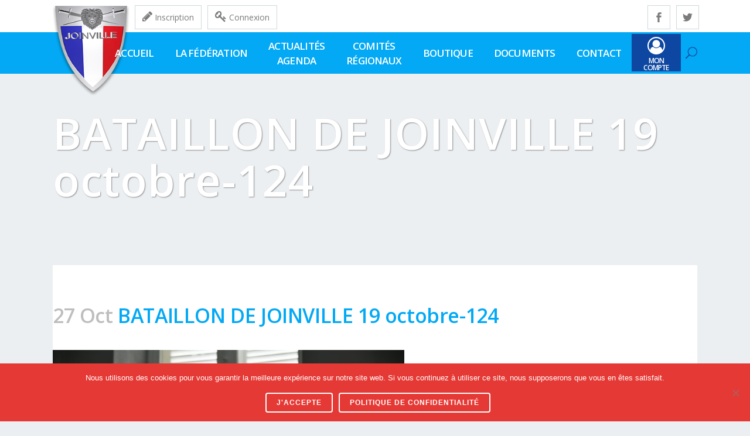

--- FILE ---
content_type: text/html; charset=UTF-8
request_url: https://www.joinvillais.com/trophees-janus-national-2023/bataillon-de-joinville-19-octobre-124/
body_size: 29170
content:
<!DOCTYPE html>
<html lang="fr-FR">
<head>
	<meta charset="UTF-8"/>
	
				<meta name="viewport" content="width=device-width,initial-scale=1,user-scalable=no">
		            <link rel="shortcut icon" type="image/x-icon" href="https://www.joinvillais.com/wp-content/uploads/2019/04/xfavicon.png.pagespeed.ic.LyRM5pSlmJ.webp">
            <link rel="apple-touch-icon" href="https://www.joinvillais.com/wp-content/uploads/2019/04/xfavicon.png.pagespeed.ic.LyRM5pSlmJ.webp"/>
        
	<link rel="profile" href="http://gmpg.org/xfn/11"/>
	<link rel="pingback" href="https://www.joinvillais.com/xmlrpc.php"/>

	<title>Fédération Nationale des Joinvillais | BATAILLON DE JOINVILLE 19 octobre-124</title>
<meta name='robots' content='max-image-preview:large'/>
<link rel='dns-prefetch' href='//www.googletagmanager.com'/>
<link rel='dns-prefetch' href='//fonts.googleapis.com'/>
<link rel="alternate" type="application/rss+xml" title="Fédération Nationale des Joinvillais &raquo; Flux" href="https://www.joinvillais.com/feed/"/>
<link rel="alternate" type="application/rss+xml" title="Fédération Nationale des Joinvillais &raquo; Flux des commentaires" href="https://www.joinvillais.com/comments/feed/"/>
<link rel="alternate" title="oEmbed (JSON)" type="application/json+oembed" href="https://www.joinvillais.com/wp-json/oembed/1.0/embed?url=https%3A%2F%2Fwww.joinvillais.com%2Ftrophees-janus-national-2023%2Fbataillon-de-joinville-19-octobre-124%2F"/>
<link rel="alternate" title="oEmbed (XML)" type="text/xml+oembed" href="https://www.joinvillais.com/wp-json/oembed/1.0/embed?url=https%3A%2F%2Fwww.joinvillais.com%2Ftrophees-janus-national-2023%2Fbataillon-de-joinville-19-octobre-124%2F&#038;format=xml"/>
<style id='wp-img-auto-sizes-contain-inline-css' type='text/css'>img:is([sizes=auto i],[sizes^="auto," i]){contain-intrinsic-size:3000px 1500px}</style>
<style id='wp-emoji-styles-inline-css' type='text/css'>img.wp-smiley,img.emoji{display:inline!important;border:none!important;box-shadow:none!important;height:1em!important;width:1em!important;margin:0 .07em!important;vertical-align:-.1em!important;background:none!important;padding:0!important}</style>
<style id='wp-block-library-inline-css' type='text/css'>:root{--wp-block-synced-color:#7a00df;--wp-block-synced-color--rgb:122 , 0 , 223;--wp-bound-block-color:var(--wp-block-synced-color);--wp-editor-canvas-background:#ddd;--wp-admin-theme-color:#007cba;--wp-admin-theme-color--rgb:0 , 124 , 186;--wp-admin-theme-color-darker-10:#006ba1;--wp-admin-theme-color-darker-10--rgb:0 , 107 , 160.5;--wp-admin-theme-color-darker-20:#005a87;--wp-admin-theme-color-darker-20--rgb:0 , 90 , 135;--wp-admin-border-width-focus:2px}@media (min-resolution:192dpi){:root{--wp-admin-border-width-focus:1.5px}}.wp-element-button{cursor:pointer}:root .has-very-light-gray-background-color{background-color:#eee}:root .has-very-dark-gray-background-color{background-color:#313131}:root .has-very-light-gray-color{color:#eee}:root .has-very-dark-gray-color{color:#313131}:root .has-vivid-green-cyan-to-vivid-cyan-blue-gradient-background{background:linear-gradient(135deg,#00d084,#0693e3)}:root .has-purple-crush-gradient-background{background:linear-gradient(135deg,#34e2e4,#4721fb 50%,#ab1dfe)}:root .has-hazy-dawn-gradient-background{background:linear-gradient(135deg,#faaca8,#dad0ec)}:root .has-subdued-olive-gradient-background{background:linear-gradient(135deg,#fafae1,#67a671)}:root .has-atomic-cream-gradient-background{background:linear-gradient(135deg,#fdd79a,#004a59)}:root .has-nightshade-gradient-background{background:linear-gradient(135deg,#330968,#31cdcf)}:root .has-midnight-gradient-background{background:linear-gradient(135deg,#020381,#2874fc)}:root{--wp--preset--font-size--normal:16px;--wp--preset--font-size--huge:42px}.has-regular-font-size{font-size:1em}.has-larger-font-size{font-size:2.625em}.has-normal-font-size{font-size:var(--wp--preset--font-size--normal)}.has-huge-font-size{font-size:var(--wp--preset--font-size--huge)}.has-text-align-center{text-align:center}.has-text-align-left{text-align:left}.has-text-align-right{text-align:right}.has-fit-text{white-space:nowrap!important}#end-resizable-editor-section{display:none}.aligncenter{clear:both}.items-justified-left{justify-content:flex-start}.items-justified-center{justify-content:center}.items-justified-right{justify-content:flex-end}.items-justified-space-between{justify-content:space-between}.screen-reader-text{border:0;clip-path:inset(50%);height:1px;margin:-1px;overflow:hidden;padding:0;position:absolute;width:1px;word-wrap:normal!important}.screen-reader-text:focus{background-color:#ddd;clip-path:none;color:#444;display:block;font-size:1em;height:auto;left:5px;line-height:normal;padding:15px 23px 14px;text-decoration:none;top:5px;width:auto;z-index:100000}html :where(.has-border-color){border-style:solid}html :where([style*=border-top-color]){border-top-style:solid}html :where([style*=border-right-color]){border-right-style:solid}html :where([style*=border-bottom-color]){border-bottom-style:solid}html :where([style*=border-left-color]){border-left-style:solid}html :where([style*=border-width]){border-style:solid}html :where([style*=border-top-width]){border-top-style:solid}html :where([style*=border-right-width]){border-right-style:solid}html :where([style*=border-bottom-width]){border-bottom-style:solid}html :where([style*=border-left-width]){border-left-style:solid}html :where(img[class*=wp-image-]){height:auto;max-width:100%}:where(figure){margin:0 0 1em}html :where(.is-position-sticky){--wp-admin--admin-bar--position-offset:var(--wp-admin--admin-bar--height,0)}@media screen and (max-width:600px){html :where(.is-position-sticky){--wp-admin--admin-bar--position-offset:0}}</style><style id='global-styles-inline-css' type='text/css'>:root{--wp--preset--aspect-ratio--square:1;--wp--preset--aspect-ratio--4-3: 4/3;--wp--preset--aspect-ratio--3-4: 3/4;--wp--preset--aspect-ratio--3-2: 3/2;--wp--preset--aspect-ratio--2-3: 2/3;--wp--preset--aspect-ratio--16-9: 16/9;--wp--preset--aspect-ratio--9-16: 9/16;--wp--preset--color--black:#000;--wp--preset--color--cyan-bluish-gray:#abb8c3;--wp--preset--color--white:#fff;--wp--preset--color--pale-pink:#f78da7;--wp--preset--color--vivid-red:#cf2e2e;--wp--preset--color--luminous-vivid-orange:#ff6900;--wp--preset--color--luminous-vivid-amber:#fcb900;--wp--preset--color--light-green-cyan:#7bdcb5;--wp--preset--color--vivid-green-cyan:#00d084;--wp--preset--color--pale-cyan-blue:#8ed1fc;--wp--preset--color--vivid-cyan-blue:#0693e3;--wp--preset--color--vivid-purple:#9b51e0;--wp--preset--gradient--vivid-cyan-blue-to-vivid-purple:linear-gradient(135deg,#0693e3 0%,#9b51e0 100%);--wp--preset--gradient--light-green-cyan-to-vivid-green-cyan:linear-gradient(135deg,#7adcb4 0%,#00d082 100%);--wp--preset--gradient--luminous-vivid-amber-to-luminous-vivid-orange:linear-gradient(135deg,#fcb900 0%,#ff6900 100%);--wp--preset--gradient--luminous-vivid-orange-to-vivid-red:linear-gradient(135deg,#ff6900 0%,#cf2e2e 100%);--wp--preset--gradient--very-light-gray-to-cyan-bluish-gray:linear-gradient(135deg,#eee 0%,#a9b8c3 100%);--wp--preset--gradient--cool-to-warm-spectrum:linear-gradient(135deg,#4aeadc 0%,#9778d1 20%,#cf2aba 40%,#ee2c82 60%,#fb6962 80%,#fef84c 100%);--wp--preset--gradient--blush-light-purple:linear-gradient(135deg,#ffceec 0%,#9896f0 100%);--wp--preset--gradient--blush-bordeaux:linear-gradient(135deg,#fecda5 0%,#fe2d2d 50%,#6b003e 100%);--wp--preset--gradient--luminous-dusk:linear-gradient(135deg,#ffcb70 0%,#c751c0 50%,#4158d0 100%);--wp--preset--gradient--pale-ocean:linear-gradient(135deg,#fff5cb 0%,#b6e3d4 50%,#33a7b5 100%);--wp--preset--gradient--electric-grass:linear-gradient(135deg,#caf880 0%,#71ce7e 100%);--wp--preset--gradient--midnight:linear-gradient(135deg,#020381 0%,#2874fc 100%);--wp--preset--font-size--small:13px;--wp--preset--font-size--medium:20px;--wp--preset--font-size--large:36px;--wp--preset--font-size--x-large:42px;--wp--preset--spacing--20:.44rem;--wp--preset--spacing--30:.67rem;--wp--preset--spacing--40:1rem;--wp--preset--spacing--50:1.5rem;--wp--preset--spacing--60:2.25rem;--wp--preset--spacing--70:3.38rem;--wp--preset--spacing--80:5.06rem;--wp--preset--shadow--natural:6px 6px 9px rgba(0,0,0,.2);--wp--preset--shadow--deep:12px 12px 50px rgba(0,0,0,.4);--wp--preset--shadow--sharp:6px 6px 0 rgba(0,0,0,.2);--wp--preset--shadow--outlined:6px 6px 0 -3px #fff , 6px 6px #000;--wp--preset--shadow--crisp:6px 6px 0 #000}:where(.is-layout-flex){gap:.5em}:where(.is-layout-grid){gap:.5em}body .is-layout-flex{display:flex}.is-layout-flex{flex-wrap:wrap;align-items:center}.is-layout-flex > :is(*, div){margin:0}body .is-layout-grid{display:grid}.is-layout-grid > :is(*, div){margin:0}:where(.wp-block-columns.is-layout-flex){gap:2em}:where(.wp-block-columns.is-layout-grid){gap:2em}:where(.wp-block-post-template.is-layout-flex){gap:1.25em}:where(.wp-block-post-template.is-layout-grid){gap:1.25em}.has-black-color{color:var(--wp--preset--color--black)!important}.has-cyan-bluish-gray-color{color:var(--wp--preset--color--cyan-bluish-gray)!important}.has-white-color{color:var(--wp--preset--color--white)!important}.has-pale-pink-color{color:var(--wp--preset--color--pale-pink)!important}.has-vivid-red-color{color:var(--wp--preset--color--vivid-red)!important}.has-luminous-vivid-orange-color{color:var(--wp--preset--color--luminous-vivid-orange)!important}.has-luminous-vivid-amber-color{color:var(--wp--preset--color--luminous-vivid-amber)!important}.has-light-green-cyan-color{color:var(--wp--preset--color--light-green-cyan)!important}.has-vivid-green-cyan-color{color:var(--wp--preset--color--vivid-green-cyan)!important}.has-pale-cyan-blue-color{color:var(--wp--preset--color--pale-cyan-blue)!important}.has-vivid-cyan-blue-color{color:var(--wp--preset--color--vivid-cyan-blue)!important}.has-vivid-purple-color{color:var(--wp--preset--color--vivid-purple)!important}.has-black-background-color{background-color:var(--wp--preset--color--black)!important}.has-cyan-bluish-gray-background-color{background-color:var(--wp--preset--color--cyan-bluish-gray)!important}.has-white-background-color{background-color:var(--wp--preset--color--white)!important}.has-pale-pink-background-color{background-color:var(--wp--preset--color--pale-pink)!important}.has-vivid-red-background-color{background-color:var(--wp--preset--color--vivid-red)!important}.has-luminous-vivid-orange-background-color{background-color:var(--wp--preset--color--luminous-vivid-orange)!important}.has-luminous-vivid-amber-background-color{background-color:var(--wp--preset--color--luminous-vivid-amber)!important}.has-light-green-cyan-background-color{background-color:var(--wp--preset--color--light-green-cyan)!important}.has-vivid-green-cyan-background-color{background-color:var(--wp--preset--color--vivid-green-cyan)!important}.has-pale-cyan-blue-background-color{background-color:var(--wp--preset--color--pale-cyan-blue)!important}.has-vivid-cyan-blue-background-color{background-color:var(--wp--preset--color--vivid-cyan-blue)!important}.has-vivid-purple-background-color{background-color:var(--wp--preset--color--vivid-purple)!important}.has-black-border-color{border-color:var(--wp--preset--color--black)!important}.has-cyan-bluish-gray-border-color{border-color:var(--wp--preset--color--cyan-bluish-gray)!important}.has-white-border-color{border-color:var(--wp--preset--color--white)!important}.has-pale-pink-border-color{border-color:var(--wp--preset--color--pale-pink)!important}.has-vivid-red-border-color{border-color:var(--wp--preset--color--vivid-red)!important}.has-luminous-vivid-orange-border-color{border-color:var(--wp--preset--color--luminous-vivid-orange)!important}.has-luminous-vivid-amber-border-color{border-color:var(--wp--preset--color--luminous-vivid-amber)!important}.has-light-green-cyan-border-color{border-color:var(--wp--preset--color--light-green-cyan)!important}.has-vivid-green-cyan-border-color{border-color:var(--wp--preset--color--vivid-green-cyan)!important}.has-pale-cyan-blue-border-color{border-color:var(--wp--preset--color--pale-cyan-blue)!important}.has-vivid-cyan-blue-border-color{border-color:var(--wp--preset--color--vivid-cyan-blue)!important}.has-vivid-purple-border-color{border-color:var(--wp--preset--color--vivid-purple)!important}.has-vivid-cyan-blue-to-vivid-purple-gradient-background{background:var(--wp--preset--gradient--vivid-cyan-blue-to-vivid-purple)!important}.has-light-green-cyan-to-vivid-green-cyan-gradient-background{background:var(--wp--preset--gradient--light-green-cyan-to-vivid-green-cyan)!important}.has-luminous-vivid-amber-to-luminous-vivid-orange-gradient-background{background:var(--wp--preset--gradient--luminous-vivid-amber-to-luminous-vivid-orange)!important}.has-luminous-vivid-orange-to-vivid-red-gradient-background{background:var(--wp--preset--gradient--luminous-vivid-orange-to-vivid-red)!important}.has-very-light-gray-to-cyan-bluish-gray-gradient-background{background:var(--wp--preset--gradient--very-light-gray-to-cyan-bluish-gray)!important}.has-cool-to-warm-spectrum-gradient-background{background:var(--wp--preset--gradient--cool-to-warm-spectrum)!important}.has-blush-light-purple-gradient-background{background:var(--wp--preset--gradient--blush-light-purple)!important}.has-blush-bordeaux-gradient-background{background:var(--wp--preset--gradient--blush-bordeaux)!important}.has-luminous-dusk-gradient-background{background:var(--wp--preset--gradient--luminous-dusk)!important}.has-pale-ocean-gradient-background{background:var(--wp--preset--gradient--pale-ocean)!important}.has-electric-grass-gradient-background{background:var(--wp--preset--gradient--electric-grass)!important}.has-midnight-gradient-background{background:var(--wp--preset--gradient--midnight)!important}.has-small-font-size{font-size:var(--wp--preset--font-size--small)!important}.has-medium-font-size{font-size:var(--wp--preset--font-size--medium)!important}.has-large-font-size{font-size:var(--wp--preset--font-size--large)!important}.has-x-large-font-size{font-size:var(--wp--preset--font-size--x-large)!important}</style>

<style id='classic-theme-styles-inline-css' type='text/css'>.wp-block-button__link{color:#fff;background-color:#32373c;border-radius:9999px;box-shadow:none;text-decoration:none;padding:calc(.667em + 2px) calc(1.333em + 2px);font-size:1.125em}.wp-block-file__button{background:#32373c;color:#fff;text-decoration:none}</style>
<link rel='stylesheet' id='contact-form-7-css' href='https://www.joinvillais.com/wp-content/plugins/contact-form-7/includes/css/A.styles.css.pagespeed.cf.bY4dTi-wnh.css' type='text/css' media='all'/>
<link rel='stylesheet' id='cookie-notice-front-css' href='https://www.joinvillais.com/wp-content/plugins/cookie-notice/css/front.min.css' type='text/css' media='all'/>
<link rel='stylesheet' id='ihc_font_style-css' href='https://www.joinvillais.com/wp-content/plugins/indeed-membership-pro/assets/css/A.font-awesome.css.pagespeed.cf.D8OqUjHyf8.css' type='text/css' media='all'/>
<link rel='stylesheet' id='ihc_front_end_style-css' href='https://www.joinvillais.com/wp-content/plugins/indeed-membership-pro/assets/css/A.style.css.pagespeed.cf.SxTVtCd_RN.css' type='text/css' media='all'/>
<link rel='stylesheet' id='ihc_templates_style-css' href='https://www.joinvillais.com/wp-content/plugins/indeed-membership-pro/assets/css/A.templates.css.pagespeed.cf.Ywpj_4aGo2.css' type='text/css' media='all'/>
<link rel='stylesheet' id='ihc_select2_style-css' href='https://www.joinvillais.com/wp-content/plugins/indeed-membership-pro/assets/css/A.select2.min.css.pagespeed.cf.lAsOVw1x_u.css' type='text/css' media='all'/>
<link rel='stylesheet' id='ihc_iziModal-css' href='https://www.joinvillais.com/wp-content/plugins/indeed-membership-pro/assets/css/A.iziModal.min.css.pagespeed.cf.sDBQOCx35K.css' type='text/css' media='all'/>
<link rel='stylesheet' id='mediaelement-css' href='https://www.joinvillais.com/wp-includes/js/mediaelement/mediaelementplayer-legacy.min.css' type='text/css' media='all'/>
<link rel='stylesheet' id='wp-mediaelement-css' href='https://www.joinvillais.com/wp-includes/js/mediaelement/wp-mediaelement.min.css' type='text/css' media='all'/>
<style id='bridge-default-style-css' media='all'></style>
<link rel='stylesheet' id='bridge-qode-font_awesome-css' href='https://www.joinvillais.com/wp-content/themes/bridge/css/font-awesome/css/A.font-awesome.min.css.pagespeed.cf.qRfY4Qvswi.css' type='text/css' media='all'/>
<link rel='stylesheet' id='bridge-qode-font_elegant-css' href='https://www.joinvillais.com/wp-content/themes/bridge/css/elegant-icons/A.style.min.css.pagespeed.cf.LXVYktYpPo.css' type='text/css' media='all'/>
<link rel='stylesheet' id='bridge-qode-font_awesome_5-css' href='https://www.joinvillais.com/wp-content/themes/bridge/css/font-awesome-5/css/A.font-awesome-5.min.css.pagespeed.cf.oCn9WYFixE.css' type='text/css' media='all'/>
<link rel='stylesheet' id='bridge-stylesheet-css' href='https://www.joinvillais.com/wp-content/themes/bridge/css/stylesheet.min.css' type='text/css' media='all'/>
<style id='bridge-stylesheet-inline-css' type='text/css'>.postid-4855.disabled_footer_top .footer_top_holder,.postid-4855.disabled_footer_bottom .footer_bottom_holder{display:none}</style>
<style id='bridge-print-css' media='all'>@media only print{header,footer,.title_outer,.portfolio_print,header.page_header{display:none!important}.container_inner{max-width:80%}div[class*="columns"]>div[class^="column"]{float:none;width:100%}html,body,.wrapper,.wrapper-inner .container,.container-inner{padding-top:0!important;margin-top:0!important;top:0!important}}</style>
<link rel='stylesheet' id='qode_news_style-css' href='https://www.joinvillais.com/wp-content/plugins/qode-news/assets/css/news-map.min.css' type='text/css' media='all'/>
<link rel='stylesheet' id='bridge-responsive-css' href='https://www.joinvillais.com/wp-content/themes/bridge/css/responsive.min.css' type='text/css' media='all'/>
<link rel='stylesheet' id='qode_news_responsive_style-css' href='https://www.joinvillais.com/wp-content/plugins/qode-news/assets/css/news-map-responsive.min.css' type='text/css' media='all'/>
<link rel='stylesheet' id='bridge-style-dynamic-css' href='https://www.joinvillais.com/wp-content/themes/bridge/css/A.style_dynamic.css.pagespeed.cf.vWxFYwCNMK.css' type='text/css' media='all'/>
<style id='bridge-style-dynamic-responsive-css' media='all'>@media only screen and (max-width:1000px){.header_bottom{background-color:#03a9f4}.header_bottom,nav.mobile_menu{background-color:#03a9f4!important}}@media only screen and (min-width:480px) and (max-width:768px){section.parallax_section_holder{height:auto!important;min-height:400px}}@media only screen and (max-width:768px){h1,h1 a,body.qode-overridden-elementors-fonts .elementor-widget-heading h1.elementor-heading-title{line-height:40px}h3,h3 a,body.qode-overridden-elementors-fonts .elementor-widget-heading h3.elementor-heading-title{font-size:26px}.title.title_size_medium h1{font-size:65px;line-height:70px}}@media only screen and (max-width:600px){h1,h1 a,body.qode-overridden-elementors-fonts .elementor-widget-heading h1.elementor-heading-title{line-height:40px}.title.title_size_medium h1{font-size:40px;line-height:45px}}@media only screen and (max-width:480px){section.parallax_section_holder{height:auto!important;min-height:400px}}</style>
<link rel='stylesheet' id='js_composer_front-css' href='https://www.joinvillais.com/wp-content/plugins/js_composer/assets/css/js_composer.min.css' type='text/css' media='all'/>
<link rel='stylesheet' id='bridge-style-handle-google-fonts-css' href='https://fonts.googleapis.com/css?family=Raleway%3A100%2C200%2C300%2C400%2C500%2C600%2C700%2C800%2C900%2C100italic%2C300italic%2C400italic%2C700italic%7COpen+Sans%3A100%2C200%2C300%2C400%2C500%2C600%2C700%2C800%2C900%2C100italic%2C300italic%2C400italic%2C700italic&#038;subset=latin%2Clatin-ext' type='text/css' media='all'/>
<link rel='stylesheet' id='bridge-core-dashboard-style-css' href='https://www.joinvillais.com/wp-content/plugins/bridge-core/modules/core-dashboard/assets/css/core-dashboard.min.css' type='text/css' media='all'/>
<link rel='stylesheet' id='childstyle-css' href='https://www.joinvillais.com/wp-content/themes/fnj/A.style.css.pagespeed.cf.lQIweLbw2E.css' type='text/css' media='all'/>
<style id='cf7cf-style-css' media='all'>[data-class="wpcf7cf_group"],.wpcf7cf_remove,.wpcf7cf_add{display:none}.wpcf7cf_repeater_sub{margin-bottom:20px}.wpcf7cf_repeater_controls,.wpcf7cf_step_controls{display:flex;justify-content:space-between;flex-wrap:wrap;margin-top:20px}.wpcf7cf_multistep .wpcf7cf_step{width:100%}.wpcf7cf_multistep .wpcf7cf_step .step-title{display:none}.wpcf7cf_multistep .wpcf7cf_steps-dots{display:flex;width:100%;margin-bottom:20px;flex-wrap:wrap}.wpcf7cf_multistep .wpcf7cf_steps-dots .dot .step-index{display:inline-block;border-radius:50%;background:#dfdfdf;color:#000;width:40px;height:40px;line-height:40px;text-align:center}.wpcf7cf_multistep .wpcf7cf_steps-dots .dot{border-bottom:5px solid #dfdfdf;text-align:center;flex:1;padding:15px;min-width:120px}.wpcf7cf_multistep .wpcf7cf_steps-dots .dot.completed{border-bottom:5px solid #333}.wpcf7cf_multistep .wpcf7cf_steps-dots .dot.active{border-bottom:5px solid #333;font-weight:bold}.wpcf7cf_multistep .wpcf7cf_steps-dots .dot.completed .step-index{background-color:#333;color:#fff}.wpcf7cf_multistep .wpcf7cf_steps-dots .dot.active .step-index{background-color:#333;color:#fff}.wpcf7cf_step_controls .disabled{pointer-events:none;cursor:default;opacity:.5}</style>
<link rel='stylesheet' id='um_modal-css' href='https://www.joinvillais.com/wp-content/plugins/ultimate-member/assets/css/um-modal.min.css' type='text/css' media='all'/>
<link rel='stylesheet' id='um_ui-css' href='https://www.joinvillais.com/wp-content/plugins/ultimate-member/assets/libs/jquery-ui/A.jquery-ui.min.css.pagespeed.cf.1rRZYh1MNf.css' type='text/css' media='all'/>
<style id='um_tipsy-css' media='all'>.tipsy{font-size:10px;position:absolute;padding:5px;z-index:100000}.tipsy-inner{background-color:#000;color:#fff;max-width:200px;padding:5px 8px 4px 8px;text-align:center}.tipsy-inner{border-radius:3px;-moz-border-radius:3px;-webkit-border-radius:3px}.tipsy-arrow{position:absolute;width:0;height:0;line-height:0;border:5px dashed #000}.tipsy-arrow-n{border-bottom-color:#000}.tipsy-arrow-s{border-top-color:#000}.tipsy-arrow-e{border-left-color:#000}.tipsy-arrow-w{border-right-color:#000}.tipsy-n .tipsy-arrow{top:0;left:50%;margin-left:-5px;border-bottom-style:solid;border-top:none;border-left-color:transparent;border-right-color:transparent}.tipsy-nw .tipsy-arrow{top:0;left:10px;border-bottom-style:solid;border-top:none;border-left-color:transparent;border-right-color:transparent}.tipsy-ne .tipsy-arrow{top:0;right:10px;border-bottom-style:solid;border-top:none;border-left-color:transparent;border-right-color:transparent}.tipsy-s .tipsy-arrow{bottom:0;left:50%;margin-left:-5px;border-top-style:solid;border-bottom:none;border-left-color:transparent;border-right-color:transparent}.tipsy-sw .tipsy-arrow{bottom:0;left:10px;border-top-style:solid;border-bottom:none;border-left-color:transparent;border-right-color:transparent}.tipsy-se .tipsy-arrow{bottom:0;right:10px;border-top-style:solid;border-bottom:none;border-left-color:transparent;border-right-color:transparent}.tipsy-e .tipsy-arrow{right:0;top:50%;margin-top:-5px;border-left-style:solid;border-right:none;border-top-color:transparent;border-bottom-color:transparent}.tipsy-w .tipsy-arrow{left:0;top:50%;margin-top:-5px;border-right-style:solid;border-left:none;border-top-color:transparent;border-bottom-color:transparent}</style>
<style id='um_raty-css' media='all'>@font-face{font-family:raty;font-style:normal;font-weight:400;src:url(/wp-content/plugins/ultimate-member/assets/libs/raty/font/raty.eot);src:url(/wp-content/plugins/ultimate-member/assets/libs/raty/font/raty.eot?#iefix) format("embedded-opentype");src:url(/wp-content/plugins/ultimate-member/assets/libs/raty/font/raty.svg#raty) format("svg");src:url(/wp-content/plugins/ultimate-member/assets/libs/raty/font/raty.ttf) format("truetype");src:url(/wp-content/plugins/ultimate-member/assets/libs/raty/font/raty.woff) format("woff");font-display:swap}.cancel-off-png,.cancel-on-png,.star-half-png,.star-off-png,.star-on-png{font-family:raty;font-style:normal;font-weight:400;speak:none;display:inline-block;text-decoration:inherit;width:1em;text-align:center;font-variant:normal;text-transform:none;line-height:1em;-moz-osx-font-smoothing:grayscale;-webkit-font-smoothing:antialiased;margin-right:.2em;color:#ccc}.star-half-png,.star-on-png{color:#ffbe32}.cancel-on-png:before{content:"\e600"}.cancel-off-png:before{content:"\e601"}.star-on-png:before{content:"\f005"}.star-off-png:before{content:"\f006"}.star-half-png:before{content:"\f123"}</style>
<link rel='stylesheet' id='select2-css' href='https://www.joinvillais.com/wp-content/plugins/ultimate-member/assets/libs/select2/A.select2.min.css.pagespeed.cf.B278LoP9g1.css' type='text/css' media='all'/>
<link rel='stylesheet' id='um_fileupload-css' href='https://www.joinvillais.com/wp-content/plugins/ultimate-member/assets/css/um-fileupload.min.css' type='text/css' media='all'/>
<style id='um_confirm-css' media='all'>#um_confirm_block{display:none}#um_confirm_block_back{background-color:rgba(0,0,0,.2);width:100%;height:100%;position:fixed;left:0;top:0;z-index:2147483646}.um_confirm{position:fixed;color:#fff;width:400px;background-color:#000;left:50%;top:50%;z-index:2147483647}.um_confirm #um_confirm_title{background-color:rgba(0,0,0,.4);border-bottom:1px solid #5c5c5c;color:#ccc;font-weight:700;height:15px;padding:10px;text-align:center;width:calc(100% - 20px)}.um_confirm #um_confirm_message{width:calc(100% - 40px);text-align:center;padding:20px}.um_confirm #um_confirm_buttons{height:40px;width:100%}.um_confirm .um_confirm_button{border-top:1px solid #5c5c5c;color:#aaa;font-size:15px;font-weight:700;float:left;line-height:40px;text-align:center;width:50%;cursor:pointer}.um_confirm .um_confirm_button:hover{background-color:rgba(0,0,0,.6);border-top:1px solid #fff;color:#fff}</style>
<style id='um_datetime-css' media='all'>.um .picker{font-size:16px;text-align:left;line-height:1.2;color:#fff;position:absolute;z-index:10000;-webkit-user-select:none;-moz-user-select:none;-ms-user-select:none;user-select:none}.um .picker__box ul li[role="presentation"]{margin:10px 0 0 0}.um .picker__input{cursor:default}.um .picker__input.picker__input--active{border-color:#0089ec}.um .picker__holder{width:100%;overflow-y:auto;-webkit-overflow-scrolling:touch}.um .picker__frame,.um .picker__holder{bottom:0;left:0;right:0;top:100%}.um .picker__holder{position:fixed;-webkit-transition:background .15s ease-out , top 0s .15s;-moz-transition:background .15s ease-out , top 0s .15s;transition:background .15s ease-out , top 0s .15s}.um .picker__frame{position:absolute;margin:0 auto;min-width:256px;max-width:400px;width:100%;-moz-opacity:0;opacity:0;-webkit-transition:all .15s ease-out;-moz-transition:all .15s ease-out;transition:all .15s ease-out}@media (min-height:33.875em){.um .picker__frame{overflow:visible;top:auto;bottom:-100%;max-height:80%}}@media (min-height:40.125em){.um .picker__frame{margin-bottom:15%!important}}.um .picker__wrap{display:table;width:100%;height:100%}@media (min-height:33.875em){.um .picker__wrap{display:block}}.um .picker__box{display:table-cell;vertical-align:middle}@media (min-height:33.875em){.um .picker__box{display:block;-webkit-border-radius:2px;-moz-border-radius:2px;border-radius:2px}}@media (min-height:40.125em){.um .picker__box{border-bottom-width:1px;-webkit-border-radius:2px;-moz-border-radius:2px;border-radius:2px}}.um .picker--opened .picker__holder{top:0;background:0 0;zoom:1;background:rgba(0,0,0,.7);-webkit-transition:background .15s ease-out;-moz-transition:background .15s ease-out;transition:background .15s ease-out}.um .picker--opened .picker__frame{top:0;-moz-opacity:1;opacity:1}@media (min-height:33.875em){.um .picker--opened .picker__frame{top:auto;bottom:0}}</style>
<link rel='stylesheet' id='um_datetime_date-css' href='https://www.joinvillais.com/wp-content/plugins/ultimate-member/assets/libs/pickadate/default.date.min.css' type='text/css' media='all'/>
<style id='um_datetime_time-css' media='all'>.um .picker__list{list-style:none;list-style:none!important;padding:5px!important;margin:0!important}.um .picker__list-item{position:relative;border-radius:2px;display:inline-block;width:25%;text-align:center;box-sizing:border-box;padding:6px 0!important;margin:5px 0!important}.um .picker__list-item:hover{cursor:pointer;z-index:10}.um .picker__list-item--highlighted{z-index:10}.um .picker--focused .picker__list-item--highlighted,.um .picker__list-item--highlighted:hover{cursor:pointer;font-weight:700}.um .picker--focused .picker__list-item--selected,.um .picker__list-item--selected,.um .picker__list-item--selected:hover{z-index:10}.um .picker--focused .picker__list-item--disabled,.um .picker__list-item--disabled,.um .picker__list-item--disabled:hover{color:#a9e792;cursor:default;background:0 0;z-index:auto}.um .picker--time .picker__button--clear{width:100%;display:inline-block;background:0 0;box-shadow:none!important;border:0!important;outline:0!important;background:0 0!important;border-radius:0 0 2px 2px;color:#fff!important}.um .picker--time .picker__button--clear:focus,.um .picker--time .picker__button--clear:hover{cursor:pointer}.um .picker--time .picker__frame{min-width:256px;max-width:400px}.um .picker--time .picker__box{font-size:15px;padding:0;border-radius:2px!important}.um .picker__box ul li[role=presentation]{margin:10px 0 0 0}@media (min-height:40.125em){.um .picker--time .picker__frame{margin-bottom:10%!important}}</style>
<link rel='stylesheet' id='um_fonticons_ii-css' href='https://www.joinvillais.com/wp-content/plugins/ultimate-member/assets/libs/legacy/fonticons/A.fonticons-ii.min.css.pagespeed.cf.6eAaF8nV1v.css' type='text/css' media='all'/>
<link rel='stylesheet' id='um_fonticons_fa-css' href='https://www.joinvillais.com/wp-content/plugins/ultimate-member/assets/libs/legacy/fonticons/A.fonticons-fa.min.css.pagespeed.cf.3xM4gWk-Qc.css' type='text/css' media='all'/>
<link rel='stylesheet' id='um_fontawesome-css' href='https://www.joinvillais.com/wp-content/plugins/ultimate-member/assets/css/A.um-fontawesome.min.css.pagespeed.cf.6cpQHkEXFV.css' type='text/css' media='all'/>
<style id='um_common-css' media='all'>.um .tipsy,.um-page .tipsy{z-index:9999999999;font-size:inherit}.um .tipsy-inner,.um-page .tipsy-inner{background-color:#333;color:#fff;max-width:250px;padding:6px 10px;text-align:left;font-size:13px;line-height:17px;word-wrap:break-word;-webkit-font-smoothing:antialiased;-moz-osx-font-smoothing:grayscale}.um .tipsy-arrow-n,.um-page .tipsy-arrow-n{border-bottom-color:#333}.um .tipsy-arrow-s,.um-page .tipsy-arrow-s{border-top-color:#333}.um .tipsy-arrow-e,.um-page .tipsy-arrow-e{border-left-color:#333}.um .tipsy-arrow-w,.um-page .tipsy-arrow-w{border-right-color:#333}</style>
<link rel='stylesheet' id='um_responsive-css' href='https://www.joinvillais.com/wp-content/plugins/ultimate-member/assets/css/um-responsive.min.css' type='text/css' media='all'/>
<link rel='stylesheet' id='um_styles-css' href='https://www.joinvillais.com/wp-content/plugins/ultimate-member/assets/css/um-styles.min.css' type='text/css' media='all'/>
<link rel='stylesheet' id='um_crop-css' href='https://www.joinvillais.com/wp-content/plugins/ultimate-member/assets/libs/cropper/A.cropper.min.css.pagespeed.cf.dHT1hRP34X.css' type='text/css' media='all'/>
<link rel='stylesheet' id='um_profile-css' href='https://www.joinvillais.com/wp-content/plugins/ultimate-member/assets/css/um-profile.min.css' type='text/css' media='all'/>
<link rel='stylesheet' id='um_account-css' href='https://www.joinvillais.com/wp-content/plugins/ultimate-member/assets/css/um-account.min.css' type='text/css' media='all'/>
<style id='um_misc-css' media='all'>.um-login.um-logout{max-width:300px!important}.um-misc-with-img{position:relative;font-size:15px;border-bottom:3px solid #eee;text-align:center;margin-bottom:14px;padding-top:4px;padding-bottom:14px}.um-misc-img{text-align:center}.um-misc-img img{border-radius:999px;height:auto!important;display:inline-block!important}.um-misc-ul,.um-misc-ul li{font-size:14px}.um-googlemap,.um-vimeo,.um-youtube{position:relative;height:0;overflow:hidden}.um-youtube{padding-bottom:56.25%}.um-vimeo{padding-bottom:56.25%}.um-googlemap{padding-bottom:75%}.um-googlemap iframe,.um-vimeo iframe,.um-youtube iframe{position:absolute;top:0;left:0;width:100%!important;height:100%!important}.um-profile-connect.um-member-connect{padding:5px 0 10px 0}.um-profile-connect.um-member-connect a{text-align:center;width:36px;line-height:36px;height:36px;font-size:20px;border-radius:999px;color:#fff!important;opacity:.85;margin:0 1px;transition:.25s;display:inline-block}.um-profile-connect.um-member-connect a:hover{opacity:1}@-webkit-keyframes um-effect-pop{50%{-webkit-transform:scale(1.2);transform:scale(1.2)}}@keyframes um-effect-pop{50%{-webkit-transform:scale(1.2);transform:scale(1.2)}}.um-effect-pop{-webkit-animation-name:um-effect-pop;animation-name:um-effect-pop;-webkit-animation-duration:.2s;animation-duration:.2s;-webkit-animation-timing-function:linear;animation-timing-function:linear;-webkit-animation-iteration-count:1;animation-iteration-count:1}.um-locked-content{width:100%;box-sizing:border-box;border:2px dotted #cc3000;color:#333;background:#fff;font-size:14px;padding:20px;border-radius:4px;margin-bottom:20px}.um-locked-content a{border:none!important}</style>
<link rel='stylesheet' id='um_default_css-css' href='https://www.joinvillais.com/wp-content/plugins/ultimate-member/assets/css/um-old-default.min.css' type='text/css' media='all'/>
<script type="text/javascript" src="https://www.joinvillais.com/wp-includes/js/jquery/jquery.min.js" id="jquery-core-js"></script>
<script type="text/javascript" src="https://www.joinvillais.com/wp-includes/js/jquery/jquery-migrate.min.js" id="jquery-migrate-js"></script>
<script type="text/javascript" id="events-manager-js-extra">//<![CDATA[
var EM={"ajaxurl":"https://www.joinvillais.com/wp-admin/admin-ajax.php","locationajaxurl":"https://www.joinvillais.com/wp-admin/admin-ajax.php?action=locations_search","firstDay":"1","locale":"fr","dateFormat":"yy-mm-dd","ui_css":"https://www.joinvillais.com/wp-content/plugins/events-manager/includes/css/jquery-ui/build.min.css","show24hours":"1","is_ssl":"1","autocomplete_limit":"10","calendar":{"breakpoints":{"small":560,"medium":908,"large":false}},"phone":"","datepicker":{"format":"d/m/Y","locale":"fr"},"search":{"breakpoints":{"small":650,"medium":850,"full":false}},"url":"https://www.joinvillais.com/wp-content/plugins/events-manager","assets":{"input.em-uploader":{"js":{"em-uploader":{"url":"https://www.joinvillais.com/wp-content/plugins/events-manager/includes/js/em-uploader.js?v=7.1.7","event":"em_uploader_ready"}}},".em-recurrence-sets, .em-timezone":{"js":{"luxon":{"url":"luxon/luxon.js?v=7.1.7","event":"em_luxon_ready"}}},".em-booking-form, #em-booking-form, .em-booking-recurring, .em-event-booking-form":{"js":{"em-bookings":{"url":"https://www.joinvillais.com/wp-content/plugins/events-manager/includes/js/bookingsform.js?v=7.1.7","event":"em_booking_form_js_loaded"}}},"#em-opt-archetypes":{"js":{"archetypes":"https://www.joinvillais.com/wp-content/plugins/events-manager/includes/js/admin-archetype-editor.js?v=7.1.7","archetypes_ms":"https://www.joinvillais.com/wp-content/plugins/events-manager/includes/js/admin-archetypes.js?v=7.1.7","qs":"qs/qs.js?v=7.1.7"}}},"cached":"","bookingInProgress":"Veuillez patienter pendant que la r\u00e9servation est soumise.","tickets_save":"Enregistrer le billet","bookingajaxurl":"https://www.joinvillais.com/wp-admin/admin-ajax.php","bookings_export_save":"Exporter les r\u00e9servations","bookings_settings_save":"Enregistrer","booking_delete":"Confirmez-vous vouloir le supprimer\u00a0?","booking_offset":"30","bookings":{"submit_button":{"text":{"default":"Envoyer votre demande de r\u00e9servation","free":"Envoyer votre demande de r\u00e9servation","payment":"Envoyer votre demande de r\u00e9servation","processing":"En cours de traitement\u2026"}},"update_listener":""},"bb_full":"Complet","bb_book":"R\u00e9servez maintenant","bb_booking":"R\u00e9servation en cours...","bb_booked":"R\u00e9servation soumise","bb_error":"Erreur de r\u00e9servation. R\u00e9essayer\u00a0?","bb_cancel":"Annuler votre r\u00e9servation","bb_canceling":"Annulation en cours...","bb_cancelled":"Annul\u00e9e","bb_cancel_error":"Erreur d\u2019annulation. R\u00e9essayer\u00a0?","txt_search":"Recherche","txt_searching":"Recherche en cours\u2026","txt_loading":"Chargement en cours\u2026"};
//]]></script>
<script type="text/javascript" src="https://www.joinvillais.com/wp-content/plugins/events-manager/includes/js/events-manager.js" id="events-manager-js"></script>
<script type="text/javascript" src="https://www.joinvillais.com/wp-content/plugins/events-manager/includes/external/flatpickr/l10n/fr.js" id="em-flatpickr-localization-js"></script>
<script type="text/javascript" src="https://www.joinvillais.com/wp-content/plugins/indeed-membership-pro/assets/js/select2.min.js" id="ihc-select2-js"></script>
<script type="text/javascript" src="https://www.joinvillais.com/wp-content/plugins/indeed-membership-pro/assets/js/jquery-ui.min.js" id="ihc-jquery-ui-js"></script>
<script type="text/javascript" src="https://www.joinvillais.com/wp-content/plugins/indeed-membership-pro/assets/js/jquery.form.js" id="ihc-jquery_form_module-js"></script>
<script type="text/javascript" src="https://www.joinvillais.com/wp-content/plugins/indeed-membership-pro/assets/js/jquery.uploadfile.min.js" id="ihc-jquery_upload_file-js"></script>
<script type="text/javascript" id="ihc-front_end_js-js-extra">//<![CDATA[
var ihc_site_url="https://www.joinvillais.com";var ihc_ajax_url="https://www.joinvillais.com/wp-admin/admin-ajax.php";var ihc_translated_labels="{\"delete_level\":\"Are you sure you want to delete this level?\",\"cancel_level\":\"Are you sure you want to cancel this level?\"}";
//]]></script>
<script type="text/javascript" src="https://www.joinvillais.com/wp-content/plugins/indeed-membership-pro/assets/js/functions.js" id="ihc-front_end_js-js"></script>
<script type="text/javascript" src="https://www.joinvillais.com/wp-content/plugins/indeed-membership-pro/assets/js/printThis.js" id="ihc-print-this-js"></script>
<script type="text/javascript" src="https://www.joinvillais.com/wp-content/plugins/indeed-membership-pro/assets/js/iziModal.min.js" id="ihc_iziModal_js-js"></script>



<script type="text/javascript" src="https://www.googletagmanager.com/gtag/js?id=GT-K4CRVC9" id="google_gtagjs-js" async></script>
<script type="text/javascript" id="google_gtagjs-js-after">
/* <![CDATA[ */
window.dataLayer = window.dataLayer || [];function gtag(){dataLayer.push(arguments);}
gtag("set","linker",{"domains":["www.joinvillais.com"]});
gtag("js", new Date());
gtag("set", "developer_id.dZTNiMT", true);
gtag("config", "GT-K4CRVC9");
 window._googlesitekit = window._googlesitekit || {}; window._googlesitekit.throttledEvents = []; window._googlesitekit.gtagEvent = (name, data) => { var key = JSON.stringify( { name, data } ); if ( !! window._googlesitekit.throttledEvents[ key ] ) { return; } window._googlesitekit.throttledEvents[ key ] = true; setTimeout( () => { delete window._googlesitekit.throttledEvents[ key ]; }, 5 ); gtag( "event", name, { ...data, event_source: "site-kit" } ); }; 
//# sourceURL=google_gtagjs-js-after
/* ]]> */
</script>
<script type="text/javascript" src="https://www.joinvillais.com/wp-content/plugins/ultimate-member/assets/js/um-gdpr.min.js" id="um-gdpr-js"></script>
<script></script><link rel="https://api.w.org/" href="https://www.joinvillais.com/wp-json/"/><link rel="alternate" title="JSON" type="application/json" href="https://www.joinvillais.com/wp-json/wp/v2/media/4855"/><link rel="canonical" href="https://www.joinvillais.com/trophees-janus-national-2023/bataillon-de-joinville-19-octobre-124/"/>
<link rel='shortlink' href='https://www.joinvillais.com/?p=4855'/>
<meta name="generator" content="Site Kit by Google 1.161.0"/><meta name="google-site-verification" content="rq_NdqpzwWv5vnLBR-rvIjtLIafWmbyJuGQ3-b31zr8"><style type="text/css">.recentcomments a{display:inline!important;padding:0!important;margin:0!important}</style><meta name="generator" content="Powered by WPBakery Page Builder - drag and drop page builder for WordPress."/>
<noscript><style>.wpb_animate_when_almost_visible{opacity:1}</style></noscript></head>

<body class="attachment wp-singular attachment-template-default single single-attachment postid-4855 attachmentid-4855 attachment-jpeg wp-theme-bridge wp-child-theme-fnj bridge-core-3.3.3 cookies-not-set qode-news-3.0.6  qode_grid_1200 qode-child-theme-ver-1.0.0 qode-theme-ver-30.8.8.3 qode-theme-bridge qode_header_in_grid wpb-js-composer js-comp-ver-8.2 vc_responsive" itemscope itemtype="http://schema.org/WebPage">




<div class="wrapper">
	<div class="wrapper_inner">

    
		
					<script>var _gaq=_gaq||[];_gaq.push(['_setAccount','UA-167731282-1']);_gaq.push(['_trackPageview']);(function(){var ga=document.createElement('script');ga.type='text/javascript';ga.async=true;ga.src=('https:'==document.location.protocol?'https://ssl':'http://www')+'.google-analytics.com/ga.js';var s=document.getElementsByTagName('script')[0];s.parentNode.insertBefore(ga,s);})();</script>
				

		
	<header class=" has_top scroll_top  stick scrolled_not_transparent with_hover_bg_color page_header">
	<div class="header_inner clearfix">
		<form role="search" id="searchform" action="https://www.joinvillais.com/" class="qode_search_form" method="get">
        <div class="container">
        <div class="container_inner clearfix">
            
            <span aria-hidden="true" class="qode_icon_font_elegant icon_search qode_icon_in_search"></span>            <input type="text" placeholder="Search" name="s" class="qode_search_field" autocomplete="off"/>
            <input type="submit" value="Search"/>

            <div class="qode_search_close">
                <a href="#">
                    <span aria-hidden="true" class="qode_icon_font_elegant icon_close qode_icon_in_search"></span>                </a>
            </div>
                    </div>
    </div>
</form>
		<div class="header_top_bottom_holder">
				<div class="header_top clearfix" style=''>
				<div class="container">
			<div class="container_inner clearfix">
														<div class="left">
						<div class="inner">
							<div class="widget_text header-widget widget_custom_html header-left-widget"><div class="textwidget custom-html-widget"><a itemprop="url" href="https://www.joinvillais.com/inscription-adherent/" target="_self" class="inscri"><i class="qode_icon_font_awesome fa fa-pencil qode_button_icon_element" style=""></i> Inscription</a>
<a itemprop="url" href="https://www.joinvillais.com/connexion-membre/" target="_self" class="inscri"><i class="qode_icon_font_awesome fa fa-key qode_button_icon_element" style=""></i> Connexion</a></div></div>						</div>
					</div>
					<div class="right">
						<div class="inner">
							<span class='q_social_icon_holder square_social'><a itemprop='url' href='https://www.facebook.com/fedenatjoinvillais.fr' target='_blank'><span class='fa-stack ' style=''><span aria-hidden="true" class="qode_icon_font_elegant social_facebook " style=""></span></span></a></span><span class='q_social_icon_holder square_social'><a itemprop='url' href='https://www.twitter.com/Boboc64' target='_blank'><span class='fa-stack ' style=''><span aria-hidden="true" class="qode_icon_font_elegant social_twitter " style=""></span></span></a></span>						</div>
					</div>
													</div>
		</div>
		</div>

			<div class="header_bottom clearfix" style=''>
								<div class="container">
					<div class="container_inner clearfix">
																				<div class="header_inner_left">
																	<div class="mobile_menu_button">
		<span>
			<i class="qode_icon_font_awesome fa fa-bars "></i>		</span>
	</div>
								<div class="logo_wrapper">
	<div class="q_logo">
		<a itemprop="url" href="https://www.joinvillais.com/">
             <img itemprop="image" class="normal" src="https://www.joinvillais.com/wp-content/uploads/2019/04/xlogo.png.pagespeed.ic.iHQDCq8AwF.webp" alt="Logo"> 			 <img itemprop="image" class="light" src="https://www.joinvillais.com/wp-content/uploads/2019/04/xlogo.png.pagespeed.ic.iHQDCq8AwF.webp" alt="Logo"/> 			 <img itemprop="image" class="dark" src="https://www.joinvillais.com/wp-content/uploads/2019/04/xlogo.png.pagespeed.ic.iHQDCq8AwF.webp" alt="Logo"/> 			 <img itemprop="image" class="sticky" src="https://www.joinvillais.com/wp-content/uploads/2019/04/xlogo.png.pagespeed.ic.iHQDCq8AwF.webp" alt="Logo"/> 			 <img itemprop="image" class="mobile" src="https://www.joinvillais.com/wp-content/uploads/2019/04/xlogo.png.pagespeed.ic.iHQDCq8AwF.webp" alt="Logo"/> 					</a>
	</div>
	</div>															</div>
															<div class="header_inner_right">
									<div class="side_menu_button_wrapper right">
																														<div class="side_menu_button">
												<a class="search_button fullscreen_search normal" href="javascript:void(0)">
		<span aria-hidden="true" class="qode_icon_font_elegant icon_search "></span>	</a>

																							
										</div>
									</div>
								</div>
							
							
							<nav class="main_menu drop_down right">
								<ul id="menu-menu" class=""><li id="nav-menu-item-448" class="menu-item menu-item-type-post_type menu-item-object-page menu-item-home  narrow"><a href="https://www.joinvillais.com/" class=""><i class="menu_icon blank fa"></i><span>Accueil</span><span class="plus"></span></a></li>
<li id="nav-menu-item-461" class="menu-item menu-item-type-post_type menu-item-object-page menu-item-has-children  has_sub narrow"><a href="https://www.joinvillais.com/federation-nationale-joinvillais/" class=""><i class="menu_icon blank fa"></i><span>La fédération</span><span class="plus"></span></a>
<div class="second"><div class="inner"><ul>
	<li id="nav-menu-item-589" class="menu-item menu-item-type-post_type menu-item-object-page "><a href="https://www.joinvillais.com/federation-nationale-joinvillais/esprit-de-joinville/" class=""><i class="menu_icon blank fa"></i><span>L’esprit de Joinville</span><span class="plus"></span></a></li>
	<li id="nav-menu-item-468" class="menu-item menu-item-type-custom menu-item-object-custom anchor-item "><a href="https://www.joinvillais.com/federation-nationale-joinvillais/#historique" class=""><i class="menu_icon blank fa"></i><span>L&#8217;histoire</span><span class="plus"></span></a></li>
	<li id="nav-menu-item-467" class="menu-item menu-item-type-custom menu-item-object-custom anchor-item "><a href="https://www.joinvillais.com/federation-nationale-joinvillais/#bureau" class=""><i class="menu_icon blank fa"></i><span>Bureau fédéral</span><span class="plus"></span></a></li>
	<li id="nav-menu-item-462" class="menu-item menu-item-type-post_type menu-item-object-page "><a href="https://www.joinvillais.com/federation-nationale-joinvillais/comite-directeur/" class=""><i class="menu_icon blank fa"></i><span>Comité directeur</span><span class="plus"></span></a></li>
	<li id="nav-menu-item-463" class="menu-item menu-item-type-post_type menu-item-object-page "><a href="https://www.joinvillais.com/federation-nationale-joinvillais/statuts-fnj/" class=""><i class="menu_icon blank fa"></i><span>Statuts</span><span class="plus"></span></a></li>
	<li id="nav-menu-item-1730" class="menu-item menu-item-type-post_type menu-item-object-page "><a href="https://www.joinvillais.com/trophee-janus/" class=""><i class="menu_icon blank fa"></i><span>Trophée JANUS</span><span class="plus"></span></a></li>
</ul></div></div>
</li>
<li id="nav-menu-item-449" class="comi menu-item menu-item-type-post_type menu-item-object-page menu-item-has-children  has_sub narrow"><a href="https://www.joinvillais.com/actualite-agenda/" class=""><i class="menu_icon blank fa"></i><span>Actualités Agenda</span><span class="plus"></span></a>
<div class="second"><div class="inner"><ul>
	<li id="nav-menu-item-869" class="menu-item menu-item-type-post_type menu-item-object-page anchor-item "><a href="https://www.joinvillais.com/actualite-agenda/#agenda" class=""><i class="menu_icon blank fa"></i><span>Agenda</span><span class="plus"></span></a></li>
	<li id="nav-menu-item-858" class="menu-item menu-item-type-post_type menu-item-object-page "><a href="https://www.joinvillais.com/documentations/revue-federale/" class=""><i class="menu_icon blank fa"></i><span>Bulletin d&#8217;information</span><span class="plus"></span></a></li>
	<li id="nav-menu-item-451" class="menu-item menu-item-type-post_type menu-item-object-page "><a href="https://www.joinvillais.com/actualite-agenda/necrologie-fnj/" class=""><i class="menu_icon blank fa"></i><span>Nécrologie</span><span class="plus"></span></a></li>
</ul></div></div>
</li>
<li id="nav-menu-item-453" class="comi menu-item menu-item-type-post_type menu-item-object-page menu-item-has-children  has_sub narrow"><a href="https://www.joinvillais.com/comites-regionaux/" class=""><i class="menu_icon blank fa"></i><span>Comités régionaux</span><span class="plus"></span></a>
<div class="second"><div class="inner"><ul>
	<li id="nav-menu-item-455" class="menu-item menu-item-type-post_type menu-item-object-page "><a href="https://www.joinvillais.com/comites-regionaux/vie-des-comites/" class=""><i class="menu_icon blank fa"></i><span>Vie des comités</span><span class="plus"></span></a></li>
	<li id="nav-menu-item-454" class="menu-item menu-item-type-post_type menu-item-object-page "><a href="https://www.joinvillais.com/comites-regionaux/lettre-des-comites/" class=""><i class="menu_icon blank fa"></i><span>Lettre des comités</span><span class="plus"></span></a></li>
</ul></div></div>
</li>
<li id="nav-menu-item-452" class="menu-item menu-item-type-post_type menu-item-object-page  narrow"><a href="https://www.joinvillais.com/boutique/" class=""><i class="menu_icon blank fa"></i><span>Boutique</span><span class="plus"></span></a></li>
<li id="nav-menu-item-1174" class="menu-item menu-item-type-custom menu-item-object-custom menu-item-has-children  has_sub narrow"><a href="#" class=""><i class="menu_icon blank fa"></i><span>Documents</span><span class="plus"></span></a>
<div class="second"><div class="inner"><ul>
	<li id="nav-menu-item-458" class="menu-item menu-item-type-post_type menu-item-object-page "><a href="https://www.joinvillais.com/documentations/galerie-photo/" class=""><i class="menu_icon blank fa"></i><span>Galerie photo</span><span class="plus"></span></a></li>
	<li id="nav-menu-item-459" class="menu-item menu-item-type-post_type menu-item-object-page "><a href="https://www.joinvillais.com/documentations/publications/" class=""><i class="menu_icon blank fa"></i><span>Publications</span><span class="plus"></span></a></li>
	<li id="nav-menu-item-460" class="menu-item menu-item-type-post_type menu-item-object-page "><a href="https://www.joinvillais.com/documentations/revue-federale/" class=""><i class="menu_icon blank fa"></i><span>Revue fédérale</span><span class="plus"></span></a></li>
	<li id="nav-menu-item-2311" class="menu-item menu-item-type-post_type menu-item-object-page "><a href="https://www.joinvillais.com/documentations/bibliotheque/" class=""><i class="menu_icon blank fa"></i><span>Bibliothèque</span><span class="plus"></span></a></li>
</ul></div></div>
</li>
<li id="nav-menu-item-456" class="menu-item menu-item-type-post_type menu-item-object-page menu-item-has-children  has_sub narrow"><a href="https://www.joinvillais.com/contact/" class=""><i class="menu_icon blank fa"></i><span>Contact</span><span class="plus"></span></a>
<div class="second"><div class="inner"><ul>
	<li id="nav-menu-item-1323" class="menu-item menu-item-type-post_type menu-item-object-page "><a href="https://www.joinvillais.com/home/inscription-adherent/" class=""><i class="menu_icon blank fa"></i><span>Inscription</span><span class="plus"></span></a></li>
</ul></div></div>
</li>
<li id="nav-menu-item-3166" class="adh menu-item menu-item-type-post_type menu-item-object-page menu-item-has-children  has_sub narrow"><a href="https://www.joinvillais.com/utilisateur/" class=""><i class="menu_icon blank fa"></i><span><i class="fa fa-user-circle-o"></i> Mon compte</span><span class="plus"></span></a>
<div class="second"><div class="inner"><ul>
	<li id="nav-menu-item-3167" class="menu-item menu-item-type-custom menu-item-object-custom "><a href="https://www.joinvillais.com/membre/adhesion/?ihc_ap_menu=subscription" class=""><i class="menu_icon blank fa"></i><span>Cotisation</span><span class="plus"></span></a></li>
	<li id="nav-menu-item-3162" class="menu-item menu-item-type-post_type menu-item-object-page "><a href="https://www.joinvillais.com/deconnexion-membre/" class=""><i class="menu_icon blank fa"></i><span>Déconnexion</span><span class="plus"></span></a></li>
</ul></div></div>
</li>
</ul>							</nav>
														<nav class="mobile_menu">
	<ul id="menu-menu-1" class=""><li id="mobile-menu-item-448" class="menu-item menu-item-type-post_type menu-item-object-page menu-item-home "><a href="https://www.joinvillais.com/" class=""><span>Accueil</span></a><span class="mobile_arrow"><i class="fa fa-angle-right"></i><i class="fa fa-angle-down"></i></span></li>
<li id="mobile-menu-item-461" class="menu-item menu-item-type-post_type menu-item-object-page menu-item-has-children  has_sub"><a href="https://www.joinvillais.com/federation-nationale-joinvillais/" class=""><span>La fédération</span></a><span class="mobile_arrow"><i class="fa fa-angle-right"></i><i class="fa fa-angle-down"></i></span>
<ul class="sub_menu">
	<li id="mobile-menu-item-589" class="menu-item menu-item-type-post_type menu-item-object-page "><a href="https://www.joinvillais.com/federation-nationale-joinvillais/esprit-de-joinville/" class=""><span>L’esprit de Joinville</span></a><span class="mobile_arrow"><i class="fa fa-angle-right"></i><i class="fa fa-angle-down"></i></span></li>
	<li id="mobile-menu-item-468" class="menu-item menu-item-type-custom menu-item-object-custom  qode-is-anchor-item"><a href="https://www.joinvillais.com/federation-nationale-joinvillais/#historique" class=""><span>L&#8217;histoire</span></a><span class="mobile_arrow"><i class="fa fa-angle-right"></i><i class="fa fa-angle-down"></i></span></li>
	<li id="mobile-menu-item-467" class="menu-item menu-item-type-custom menu-item-object-custom  qode-is-anchor-item"><a href="https://www.joinvillais.com/federation-nationale-joinvillais/#bureau" class=""><span>Bureau fédéral</span></a><span class="mobile_arrow"><i class="fa fa-angle-right"></i><i class="fa fa-angle-down"></i></span></li>
	<li id="mobile-menu-item-462" class="menu-item menu-item-type-post_type menu-item-object-page "><a href="https://www.joinvillais.com/federation-nationale-joinvillais/comite-directeur/" class=""><span>Comité directeur</span></a><span class="mobile_arrow"><i class="fa fa-angle-right"></i><i class="fa fa-angle-down"></i></span></li>
	<li id="mobile-menu-item-463" class="menu-item menu-item-type-post_type menu-item-object-page "><a href="https://www.joinvillais.com/federation-nationale-joinvillais/statuts-fnj/" class=""><span>Statuts</span></a><span class="mobile_arrow"><i class="fa fa-angle-right"></i><i class="fa fa-angle-down"></i></span></li>
	<li id="mobile-menu-item-1730" class="menu-item menu-item-type-post_type menu-item-object-page "><a href="https://www.joinvillais.com/trophee-janus/" class=""><span>Trophée JANUS</span></a><span class="mobile_arrow"><i class="fa fa-angle-right"></i><i class="fa fa-angle-down"></i></span></li>
</ul>
</li>
<li id="mobile-menu-item-449" class="comi menu-item menu-item-type-post_type menu-item-object-page menu-item-has-children  has_sub"><a href="https://www.joinvillais.com/actualite-agenda/" class=""><span>Actualités Agenda</span></a><span class="mobile_arrow"><i class="fa fa-angle-right"></i><i class="fa fa-angle-down"></i></span>
<ul class="sub_menu">
	<li id="mobile-menu-item-869" class="menu-item menu-item-type-post_type menu-item-object-page  qode-is-anchor-item"><a href="https://www.joinvillais.com/actualite-agenda/#agenda" class=""><span>Agenda</span></a><span class="mobile_arrow"><i class="fa fa-angle-right"></i><i class="fa fa-angle-down"></i></span></li>
	<li id="mobile-menu-item-858" class="menu-item menu-item-type-post_type menu-item-object-page "><a href="https://www.joinvillais.com/documentations/revue-federale/" class=""><span>Bulletin d&#8217;information</span></a><span class="mobile_arrow"><i class="fa fa-angle-right"></i><i class="fa fa-angle-down"></i></span></li>
	<li id="mobile-menu-item-451" class="menu-item menu-item-type-post_type menu-item-object-page "><a href="https://www.joinvillais.com/actualite-agenda/necrologie-fnj/" class=""><span>Nécrologie</span></a><span class="mobile_arrow"><i class="fa fa-angle-right"></i><i class="fa fa-angle-down"></i></span></li>
</ul>
</li>
<li id="mobile-menu-item-453" class="comi menu-item menu-item-type-post_type menu-item-object-page menu-item-has-children  has_sub"><a href="https://www.joinvillais.com/comites-regionaux/" class=""><span>Comités régionaux</span></a><span class="mobile_arrow"><i class="fa fa-angle-right"></i><i class="fa fa-angle-down"></i></span>
<ul class="sub_menu">
	<li id="mobile-menu-item-455" class="menu-item menu-item-type-post_type menu-item-object-page "><a href="https://www.joinvillais.com/comites-regionaux/vie-des-comites/" class=""><span>Vie des comités</span></a><span class="mobile_arrow"><i class="fa fa-angle-right"></i><i class="fa fa-angle-down"></i></span></li>
	<li id="mobile-menu-item-454" class="menu-item menu-item-type-post_type menu-item-object-page "><a href="https://www.joinvillais.com/comites-regionaux/lettre-des-comites/" class=""><span>Lettre des comités</span></a><span class="mobile_arrow"><i class="fa fa-angle-right"></i><i class="fa fa-angle-down"></i></span></li>
</ul>
</li>
<li id="mobile-menu-item-452" class="menu-item menu-item-type-post_type menu-item-object-page "><a href="https://www.joinvillais.com/boutique/" class=""><span>Boutique</span></a><span class="mobile_arrow"><i class="fa fa-angle-right"></i><i class="fa fa-angle-down"></i></span></li>
<li id="mobile-menu-item-1174" class="menu-item menu-item-type-custom menu-item-object-custom menu-item-has-children  has_sub"><a href="#" class=""><span>Documents</span></a><span class="mobile_arrow"><i class="fa fa-angle-right"></i><i class="fa fa-angle-down"></i></span>
<ul class="sub_menu">
	<li id="mobile-menu-item-458" class="menu-item menu-item-type-post_type menu-item-object-page "><a href="https://www.joinvillais.com/documentations/galerie-photo/" class=""><span>Galerie photo</span></a><span class="mobile_arrow"><i class="fa fa-angle-right"></i><i class="fa fa-angle-down"></i></span></li>
	<li id="mobile-menu-item-459" class="menu-item menu-item-type-post_type menu-item-object-page "><a href="https://www.joinvillais.com/documentations/publications/" class=""><span>Publications</span></a><span class="mobile_arrow"><i class="fa fa-angle-right"></i><i class="fa fa-angle-down"></i></span></li>
	<li id="mobile-menu-item-460" class="menu-item menu-item-type-post_type menu-item-object-page "><a href="https://www.joinvillais.com/documentations/revue-federale/" class=""><span>Revue fédérale</span></a><span class="mobile_arrow"><i class="fa fa-angle-right"></i><i class="fa fa-angle-down"></i></span></li>
	<li id="mobile-menu-item-2311" class="menu-item menu-item-type-post_type menu-item-object-page "><a href="https://www.joinvillais.com/documentations/bibliotheque/" class=""><span>Bibliothèque</span></a><span class="mobile_arrow"><i class="fa fa-angle-right"></i><i class="fa fa-angle-down"></i></span></li>
</ul>
</li>
<li id="mobile-menu-item-456" class="menu-item menu-item-type-post_type menu-item-object-page menu-item-has-children  has_sub"><a href="https://www.joinvillais.com/contact/" class=""><span>Contact</span></a><span class="mobile_arrow"><i class="fa fa-angle-right"></i><i class="fa fa-angle-down"></i></span>
<ul class="sub_menu">
	<li id="mobile-menu-item-1323" class="menu-item menu-item-type-post_type menu-item-object-page "><a href="https://www.joinvillais.com/home/inscription-adherent/" class=""><span>Inscription</span></a><span class="mobile_arrow"><i class="fa fa-angle-right"></i><i class="fa fa-angle-down"></i></span></li>
</ul>
</li>
<li id="mobile-menu-item-3166" class="adh menu-item menu-item-type-post_type menu-item-object-page menu-item-has-children  has_sub"><a href="https://www.joinvillais.com/utilisateur/" class=""><span><i class="fa fa-user-circle-o"></i> Mon compte</span></a><span class="mobile_arrow"><i class="fa fa-angle-right"></i><i class="fa fa-angle-down"></i></span>
<ul class="sub_menu">
	<li id="mobile-menu-item-3167" class="menu-item menu-item-type-custom menu-item-object-custom "><a href="https://www.joinvillais.com/membre/adhesion/?ihc_ap_menu=subscription" class=""><span>Cotisation</span></a><span class="mobile_arrow"><i class="fa fa-angle-right"></i><i class="fa fa-angle-down"></i></span></li>
	<li id="mobile-menu-item-3162" class="menu-item menu-item-type-post_type menu-item-object-page "><a href="https://www.joinvillais.com/deconnexion-membre/" class=""><span>Déconnexion</span></a><span class="mobile_arrow"><i class="fa fa-angle-right"></i><i class="fa fa-angle-down"></i></span></li>
</ul>
</li>
</ul></nav>																				</div>
					</div>
									</div>
			</div>
		</div>

</header>	<a id="back_to_top" href="#">
        <span class="fa-stack">
            <i class="qode_icon_font_awesome fa fa-arrow-up "></i>        </span>
	</a>
	<div class="fullscreen_search_holder fade">
		<div class="close_container">
						<div class="container">
				<div class="container_inner clearfix">
																	<div class="search_close_holder">
							<div class="side_menu_button">
								<a class="fullscreen_search_close" href="javascript:void(0)">
									<span aria-hidden="true" class="qode_icon_font_elegant icon_close "></span>								</a>
							</div>
						</div>
																</div>
			</div>
				</div>
		<div class="fullscreen_search_table">
			<div class="fullscreen_search_cell">
				<div class="fullscreen_search_inner">
					<form role="search" action="https://www.joinvillais.com/" class="fullscreen_search_form" method="get">
						<div class="form_holder">
							<span class="search_label">Search:</span>
							<div class="field_holder">
								<input type="text" name="s" class="search_field" autocomplete="off"/>
								<div class="line"></div>
							</div>
							<a class="qode_search_submit search_submit" href="javascript:void(0)">
								<span aria-hidden="true" class="qode_icon_font_elegant icon_search "></span>							</a>
						</div>
					</form>
				</div>
			</div>
		</div>
	</div>
	
	
    
    	
    
    <div class="content ">
        <div class="content_inner  ">
    
		<div class="title_outer title_without_animation title_text_shadow with_image" data-height="500">
		<div class="title title_size_medium  position_left " style="height:500px;">
			<div class="image not_responsive"></div>
										<div class="title_holder">
					<div class="container">
						<div class="container_inner clearfix">
								<div class="title_subtitle_holder" style="padding-top:98px;">
                                                                									<div class="title_subtitle_holder_inner">
																																					<h1><span>BATAILLON DE JOINVILLE 19 octobre-124</span></h1>
																				
																																														</div>
								                                                            </div>
						</div>
					</div>
				</div>
								</div>
			</div>
										<div class="container">
														<div class="container_inner default_template_holder">
															<div class="blog_single blog_holder">
								<article id="post-4855" class="post-4855 attachment type-attachment status-inherit hentry">
			<div class="post_content_holder">
								<div class="post_text">
					<div class="post_text_inner">
						<h2 itemprop="name" class="entry_title"><span itemprop="dateCreated" class="date entry_date updated">27 Oct<meta itemprop="interactionCount" content="UserComments: 0"/></span> BATAILLON DE JOINVILLE 19 octobre-124</h2>
						<div class="post_info">
							<span class="time">Posted at 15:20h</span>
							in 							<span class="post_author">
								by								<a itemprop="author" class="post_author_link" href="https://www.joinvillais.com/author/boboc/">Pierre-Alain BOCQUILLON</a>
							</span>
															<span class="dots"><i class="fa fa-square"></i></span><a itemprop="url" class="post_comments" href="https://www.joinvillais.com/trophees-janus-national-2023/bataillon-de-joinville-19-octobre-124/#respond" target="_self">0 Comments</a>
							                                        <span class="dots"><i class="fa fa-square"></i></span>
        <div class="blog_like">
            <a href="#" class="qode-like" id="qode-like-4855" title="Like this">0<span>  Likes</span></a>        </div>
        						</div>
						<p class="attachment"><a href='https://www.joinvillais.com/wp-content/uploads/2023/10/BATAILLON-DE-JOINVILLE-19-octobre-124.jpg'><img fetchpriority="high" decoding="async" width="600" height="400" src="https://www.joinvillais.com/wp-content/uploads/2023/10/BATAILLON-DE-JOINVILLE-19-octobre-124-600x400.jpg" class="attachment-medium size-medium" alt="" srcset="https://www.joinvillais.com/wp-content/uploads/2023/10/BATAILLON-DE-JOINVILLE-19-octobre-124-600x400.jpg 600w, https://www.joinvillais.com/wp-content/uploads/2023/10/BATAILLON-DE-JOINVILLE-19-octobre-124-1024x683.jpg 1024w, https://www.joinvillais.com/wp-content/uploads/2023/10/BATAILLON-DE-JOINVILLE-19-octobre-124-768x512.jpg 768w, https://www.joinvillais.com/wp-content/uploads/2023/10/BATAILLON-DE-JOINVILLE-19-octobre-124-1536x1024.jpg 1536w, https://www.joinvillais.com/wp-content/uploads/2023/10/BATAILLON-DE-JOINVILLE-19-octobre-124-700x467.jpg 700w, https://www.joinvillais.com/wp-content/uploads/2023/10/BATAILLON-DE-JOINVILLE-19-octobre-124.jpg 2048w" sizes="(max-width: 600px) 100vw, 600px"/></a></p>
					</div>
				</div>
			</div>
		
	    	</article>													<div class="comment_holder clearfix" id="comments">
<div class="comment_number"><div class="comment_number_inner"><h5>No Comments</h5></div></div>
<div class="comments">
		

	 
		
		<p>Sorry, the comment form is closed at this time.</p>

	</div></div>
 <div class="comment_pager">
	<p></p>
 </div>
 <div class="comment_form">
	</div>						                        </div>

                    					</div>
                                 </div>
	


		
	</div>
</div>



	<footer>
		<div class="footer_inner clearfix">
				<div class="footer_top_holder">
            			<div class="footer_top footer_top_full">
																<div class="container joinvillais">
							<div class="container_inner clearfix">
								<div id="text-2" class="widget widget_text">			<div class="textwidget"><p><div class="wpb_column vc_column_container vc_col-sm-9"><div class="vc_column-inner"><div class="wpb_wrapper">
	<div class="wpb_text_column wpb_content_element ">
		<div class="wpb_wrapper">
			<h3>Fédération nationale des Joinvillais</h3>
<p><div class="separator  small left  " style=""></div><div class='q_icon_with_title small normal_icon '><div class="icon_holder " style=" "><span data-icon-type="normal" class="qode_iwt_icon_holder q_font_awsome_icon fa-2x  "><i class="qode_icon_font_awesome fa fa-map-marker qode_iwt_icon_element"></i></span></div><div class="icon_text_holder" style=""><div class="icon_text_inner" style=""><h5 class="icon_title" style=""></h5><p style=''>Maison du Sport Français<br/>
1, avenue Pierre de Coubertin<br/>
75640 PARIS CEDEX 13</p></div></div></div><div class="vc_empty_space" style="height: 14px">
	<span class="vc_empty_space_inner">
		<span class="empty_space_image"></span>
	</span>
</div><div class='q_icon_with_title small normal_icon '><div class="icon_holder " style=" "><span data-icon-type="normal" class="qode_iwt_icon_holder q_font_awsome_icon fa-2x  "><i class="qode_icon_font_awesome fa fa-phone qode_iwt_icon_element"></i></span></div><div class="icon_text_holder" style=""><div class="icon_text_inner" style=""><h5 class="icon_title" style=""></h5><p style=''></p><a itemprop='url' class='icon_with_title_link' href='tel:+33664943378' target='_self' style=''>06 64 94 33 78</a></div></div></div><div class="vc_empty_space" style="height: 14px">
	<span class="vc_empty_space_inner">
		<span class="empty_space_image"></span>
	</span>
</div><div class='q_icon_with_title small normal_icon '><div class="icon_holder " style=" "><span data-icon-type="normal" class="qode_iwt_icon_holder q_font_awsome_icon fa-2x  "><i class="qode_icon_font_awesome fa fa-envelope qode_iwt_icon_element"></i></span></div><div class="icon_text_holder" style=""><div class="icon_text_inner" style=""><h5 class="icon_title" style=""></h5><p style=''></p><a itemprop='url' class='icon_with_title_link' href='https://www.joinvillais.com/contact/' target='_self' style=''>Contactez-nous</a></div></div></div></p>

		</div>
	</div></div></div></div><div class="wpb_column vc_column_container vc_col-sm-3"><div class="vc_column-inner"><div class="wpb_wrapper">
	<div class="wpb_text_column wpb_content_element ">
		<div class="wpb_wrapper">
			<h3>Réseaux sociaux</h3>
<div class="separator  small left  " style=""></div>

		</div>
	</div><span class='q_social_icon_holder square_social'><a itemprop='url' href='https://www.facebook.com/fedenatjoinvillais.fr' target='_blank'><span class='fa-stack fa' style=''><span aria-hidden="true" class="qode_icon_font_elegant social_facebook " style=""></span></span></a></span></div></div></div></p>
</div>
		</div>							</div>
						</div>
						<div class="container navigation vc_hidden-md vc_hidden-sm vc_hidden-xs">
							<div class="container_inner clearfix">
								<div id="nav_menu-3" class="widget widget_nav_menu"><div class="menu-menu-container"><ul id="menu-menu-2" class="menu"><li id="menu-item-448" class="menu-item menu-item-type-post_type menu-item-object-page menu-item-home menu-item-448"><a href="https://www.joinvillais.com/">Accueil</a></li>
<li id="menu-item-461" class="menu-item menu-item-type-post_type menu-item-object-page menu-item-has-children menu-item-461"><a href="https://www.joinvillais.com/federation-nationale-joinvillais/">La fédération</a>
<ul class="sub-menu">
	<li id="menu-item-589" class="menu-item menu-item-type-post_type menu-item-object-page menu-item-589"><a href="https://www.joinvillais.com/federation-nationale-joinvillais/esprit-de-joinville/">L’esprit de Joinville</a></li>
	<li id="menu-item-468" class="menu-item menu-item-type-custom menu-item-object-custom menu-item-468"><a href="https://www.joinvillais.com/federation-nationale-joinvillais/">L&#8217;histoire</a></li>
	<li id="menu-item-467" class="menu-item menu-item-type-custom menu-item-object-custom menu-item-467"><a href="https://www.joinvillais.com/federation-nationale-joinvillais/">Bureau fédéral</a></li>
	<li id="menu-item-462" class="menu-item menu-item-type-post_type menu-item-object-page menu-item-462"><a href="https://www.joinvillais.com/federation-nationale-joinvillais/comite-directeur/">Comité directeur</a></li>
	<li id="menu-item-463" class="menu-item menu-item-type-post_type menu-item-object-page menu-item-463"><a href="https://www.joinvillais.com/federation-nationale-joinvillais/statuts-fnj/">Statuts</a></li>
	<li id="menu-item-1730" class="menu-item menu-item-type-post_type menu-item-object-page menu-item-1730"><a href="https://www.joinvillais.com/trophee-janus/">Trophée JANUS</a></li>
</ul>
</li>
<li id="menu-item-449" class="comi menu-item menu-item-type-post_type menu-item-object-page menu-item-has-children menu-item-449"><a href="https://www.joinvillais.com/actualite-agenda/">Actualités Agenda</a>
<ul class="sub-menu">
	<li id="menu-item-869" class="menu-item menu-item-type-post_type menu-item-object-page menu-item-869"><a href="https://www.joinvillais.com/actualite-agenda/">Agenda</a></li>
	<li id="menu-item-858" class="menu-item menu-item-type-post_type menu-item-object-page menu-item-858"><a href="https://www.joinvillais.com/documentations/revue-federale/">Bulletin d&#8217;information</a></li>
	<li id="menu-item-451" class="menu-item menu-item-type-post_type menu-item-object-page menu-item-451"><a href="https://www.joinvillais.com/actualite-agenda/necrologie-fnj/">Nécrologie</a></li>
</ul>
</li>
<li id="menu-item-453" class="comi menu-item menu-item-type-post_type menu-item-object-page menu-item-has-children menu-item-453"><a href="https://www.joinvillais.com/comites-regionaux/">Comités régionaux</a>
<ul class="sub-menu">
	<li id="menu-item-455" class="menu-item menu-item-type-post_type menu-item-object-page menu-item-455"><a href="https://www.joinvillais.com/comites-regionaux/vie-des-comites/">Vie des comités</a></li>
	<li id="menu-item-454" class="menu-item menu-item-type-post_type menu-item-object-page menu-item-454"><a href="https://www.joinvillais.com/comites-regionaux/lettre-des-comites/">Lettre des comités</a></li>
</ul>
</li>
<li id="menu-item-452" class="menu-item menu-item-type-post_type menu-item-object-page menu-item-452"><a href="https://www.joinvillais.com/boutique/">Boutique</a></li>
<li id="menu-item-1174" class="menu-item menu-item-type-custom menu-item-object-custom menu-item-has-children menu-item-1174"><a href="#">Documents</a>
<ul class="sub-menu">
	<li id="menu-item-458" class="menu-item menu-item-type-post_type menu-item-object-page menu-item-458"><a href="https://www.joinvillais.com/documentations/galerie-photo/">Galerie photo</a></li>
	<li id="menu-item-459" class="menu-item menu-item-type-post_type menu-item-object-page menu-item-459"><a href="https://www.joinvillais.com/documentations/publications/">Publications</a></li>
	<li id="menu-item-460" class="menu-item menu-item-type-post_type menu-item-object-page menu-item-460"><a href="https://www.joinvillais.com/documentations/revue-federale/">Revue fédérale</a></li>
	<li id="menu-item-2311" class="menu-item menu-item-type-post_type menu-item-object-page menu-item-2311"><a href="https://www.joinvillais.com/documentations/bibliotheque/">Bibliothèque</a></li>
</ul>
</li>
<li id="menu-item-456" class="menu-item menu-item-type-post_type menu-item-object-page menu-item-has-children menu-item-456"><a href="https://www.joinvillais.com/contact/">Contact</a>
<ul class="sub-menu">
	<li id="menu-item-1323" class="menu-item menu-item-type-post_type menu-item-object-page menu-item-1323"><a href="https://www.joinvillais.com/home/inscription-adherent/">Inscription</a></li>
</ul>
</li>
<li id="menu-item-3166" class="adh menu-item menu-item-type-post_type menu-item-object-page menu-item-has-children menu-item-3166"><a href="https://www.joinvillais.com/utilisateur/"><i class="fa fa-user-circle-o"></i> Mon compte</a>
<ul class="sub-menu">
	<li id="menu-item-3167" class="menu-item menu-item-type-custom menu-item-object-custom menu-item-3167"><a href="https://www.joinvillais.com/membre/adhesion/?ihc_ap_menu=subscription">Cotisation</a></li>
	<li id="menu-item-3162" class="menu-item menu-item-type-post_type menu-item-object-page menu-item-3162"><a href="https://www.joinvillais.com/deconnexion-membre/">Déconnexion</a></li>
</ul>
</li>
</ul></div></div>							</div>
						</div>
						<div class="container partenaires">
							<div class="container_inner clearfix">
								<div id="custom_html-2" class="widget_text widget widget_custom_html"><div class="textwidget custom-html-widget"><h3>Nos partenaires</h3><div class="separator  small left  " style=""></div><div class="qode-advanced-image-gallery  qode-aig-grid-type qode-medium-space  qode-image-behavior-custom-link ">
	<div class="qode-aig-inner qode-outer-space qode-aig-grid qode-aig-five-columns">
					<div class="qode-aig-image qode-item-space">
				<div class="qode-aig-image-inner">
											<a itemprop="url" class="qode-aig-custom-link" href="https://cnosf.franceolympique.com/cnosf/" target="_blank" title="comite-olympique">
											<img src="https://www.joinvillais.com/wp-content/uploads/2019/04/xcomite-olympique-80x80.png.pagespeed.ic.DOUbkG4phm.webp" alt="Comité Olympique et sportif Français" width="80" height="80"/>						<span class="aig-gallery-hover">
													</span>
											</a>
									</div>
			</div>
								<div class="qode-aig-image qode-item-space">
				<div class="qode-aig-image-inner">
											<a itemprop="url" class="qode-aig-custom-link" href="http://www.sports.gouv.fr" target="_blank" title="ministere-sport">
											<img src="[data-uri]" alt="Ministère des Sports"/>						<span class="aig-gallery-hover">
													</span>
											</a>
									</div>
			</div>
								<div class="qode-aig-image qode-item-space">
				<div class="qode-aig-image-inner">
											<a itemprop="url" class="qode-aig-custom-link" href="https://www.insep.fr/" target="_blank" title="insep">
											<img src="[data-uri]" alt="INSEP"/>						<span class="aig-gallery-hover">
													</span>
											</a>
									</div>
			</div>
								<div class="qode-aig-image qode-item-space">
				<div class="qode-aig-image-inner">
											<a itemprop="url" class="qode-aig-custom-link" href="http://www.sports.defense.gouv.fr/" target="_blank" title="cnsd">
											<img src="[data-uri]" alt="Centre National des Sports de la Défense"/>						<span class="aig-gallery-hover">
													</span>
											</a>
									</div>
			</div>
								<div class="qode-aig-image qode-item-space">
				<div class="qode-aig-image-inner">
											<a itemprop="url" class="qode-aig-custom-link" href="https://www.agencedusport.fr/" target="_blank" title="AnS">
											<img src="[data-uri]" alt="Agence Nationale du Sport"/>						<span class="aig-gallery-hover">
													</span>
											</a>
									</div>
			</div>
						</div>
</div></div></div>							</div>
						</div>
														</div>
					</div>
							<div class="footer_bottom_holder">
                								<div class="container">
					<div class="container_inner">
										<div class="two_columns_50_50 footer_bottom_columns clearfix">
					<div class="column1 footer_bottom_column">
						<div class="column_inner">
							<div class="footer_bottom">
								<div class="menu-footer-container"><ul id="menu-footer" class="menu"><li id="menu-item-469" class="menu-item menu-item-type-post_type menu-item-object-page menu-item-469"><a href="https://www.joinvillais.com/contact/">Contact</a></li>
<li id="menu-item-470" class="menu-item menu-item-type-post_type menu-item-object-page menu-item-470"><a href="https://www.joinvillais.com/mentions-legales/">Mentions légales</a></li>
<li id="menu-item-471" class="menu-item menu-item-type-post_type menu-item-object-page menu-item-privacy-policy menu-item-471"><a rel="privacy-policy" href="https://www.joinvillais.com/politique-de-confidentialite-2/">Politique de confidentialité</a></li>
</ul></div>							</div>
						</div>
					</div>
					<div class="column2 footer_bottom_column">
						<div class="column_inner">
							<div class="footer_bottom">
											<div class="textwidget"><p>© Copyright 2019 &#8211; FNJ &#8211; Joinvillais</p>
</div>
									</div>
						</div>
					</div>
				</div>
											</div>
			</div>
						</div>
				</div>
	</footer>
		
</div>
</div>

<div id="um_upload_single" style="display:none;"></div>

<div id="um_view_photo" style="display:none;">
	<a href="javascript:void(0);" data-action="um_remove_modal" class="um-modal-close" aria-label="Fermer la fenêtre modale de l’image">
		<i class="um-faicon-times"></i>
	</a>

	<div class="um-modal-body photo">
		<div class="um-modal-photo"></div>
	</div>
</div>
<script type="speculationrules">
{"prefetch":[{"source":"document","where":{"and":[{"href_matches":"/*"},{"not":{"href_matches":["/wp-*.php","/wp-admin/*","/wp-content/uploads/*","/wp-content/*","/wp-content/plugins/*","/wp-content/themes/fnj/*","/wp-content/themes/bridge/*","/*\\?(.+)"]}},{"not":{"selector_matches":"a[rel~=\"nofollow\"]"}},{"not":{"selector_matches":".no-prefetch, .no-prefetch a"}}]},"eagerness":"conservative"}]}
</script>
		<script type="text/javascript">(function(){let targetObjectName='EM';if(typeof window[targetObjectName]==='object'&&window[targetObjectName]!==null){Object.assign(window[targetObjectName],[]);}else{console.warn('Could not merge extra data: window.'+targetObjectName+' not found or not an object.');}})();</script>
		<script type="text/html" id="wpb-modifications"> window.wpbCustomElement = 1; </script><script type="text/javascript" src="https://www.joinvillais.com/wp-includes/js/dist/hooks.min.js" id="wp-hooks-js"></script>
<script type="text/javascript" src="https://www.joinvillais.com/wp-includes/js/dist/i18n.min.js" id="wp-i18n-js"></script>
<script type="text/javascript" id="wp-i18n-js-after">//<![CDATA[
wp.i18n.setLocaleData({'text direction\u0004ltr':['ltr']});
//]]></script>
<script type="text/javascript" src="https://www.joinvillais.com/wp-content/plugins/contact-form-7/includes/swv/js/index.js" id="swv-js"></script>
<script type="text/javascript" id="contact-form-7-js-translations">//<![CDATA[
(function(domain,translations){var localeData=translations.locale_data[domain]||translations.locale_data.messages;localeData[""].domain=domain;wp.i18n.setLocaleData(localeData,domain);})("contact-form-7",{"translation-revision-date":"2025-02-06 12:02:14+0000","generator":"GlotPress\/4.0.1","domain":"messages","locale_data":{"messages":{"":{"domain":"messages","plural-forms":"nplurals=2; plural=n > 1;","lang":"fr"},"This contact form is placed in the wrong place.":["Ce formulaire de contact est plac\u00e9 dans un mauvais endroit."],"Error:":["Erreur\u00a0:"]}},"comment":{"reference":"includes\/js\/index.js"}});
//]]></script>
<script type="text/javascript" id="contact-form-7-js-before">//<![CDATA[
var wpcf7={"api":{"root":"https:\/\/www.joinvillais.com\/wp-json\/","namespace":"contact-form-7\/v1"}};
//]]></script>
<script type="text/javascript" src="https://www.joinvillais.com/wp-content/plugins/contact-form-7/includes/js/index.js" id="contact-form-7-js"></script>
<script type="text/javascript" id="cookie-notice-front-js-before">//<![CDATA[
var cnArgs={"ajaxUrl":"https:\/\/www.joinvillais.com\/wp-admin\/admin-ajax.php","nonce":"2bed8ffddd","hideEffect":"fade","position":"bottom","onScroll":false,"onScrollOffset":100,"onClick":false,"cookieName":"cookie_notice_accepted","cookieTime":2592000,"cookieTimeRejected":2592000,"globalCookie":false,"redirection":true,"cache":false,"revokeCookies":false,"revokeCookiesOpt":"automatic"};
//]]></script>
<script type="text/javascript" src="https://www.joinvillais.com/wp-content/plugins/cookie-notice/js/front.min.js" id="cookie-notice-front-js"></script>
<script type="text/javascript" src="https://www.joinvillais.com/wp-includes/js/jquery/ui/core.min.js" id="jquery-ui-core-js"></script>
<script type="text/javascript" src="https://www.joinvillais.com/wp-includes/js/jquery/ui/datepicker.min.js" id="jquery-ui-datepicker-js"></script>
<script type="text/javascript" id="jquery-ui-datepicker-js-after">//<![CDATA[
jQuery(function(jQuery){jQuery.datepicker.setDefaults({"closeText":"Fermer","currentText":"Aujourd\u2019hui","monthNames":["janvier","f\u00e9vrier","mars","avril","mai","juin","juillet","ao\u00fbt","septembre","octobre","novembre","d\u00e9cembre"],"monthNamesShort":["Jan","F\u00e9v","Mar","Avr","Mai","Juin","Juil","Ao\u00fbt","Sep","Oct","Nov","D\u00e9c"],"nextText":"Suivant","prevText":"Pr\u00e9c\u00e9dent","dayNames":["dimanche","lundi","mardi","mercredi","jeudi","vendredi","samedi"],"dayNamesShort":["dim","lun","mar","mer","jeu","ven","sam"],"dayNamesMin":["D","L","M","M","J","V","S"],"dateFormat":"d MM yy","firstDay":1,"isRTL":false});});
//]]></script>
<script type="text/javascript" src="https://www.joinvillais.com/wp-content/plugins/indeed-membership-pro/assets/js/jquery.uploadfile.min.js" id="ihc-jquery_upload_file-footer-js"></script>
<script type="text/javascript" id="bridge-default-js-extra">//<![CDATA[
var QodeAdminAjax={"ajaxurl":"https://www.joinvillais.com/wp-admin/admin-ajax.php"};var qodeGlobalVars={"vars":{"qodeAddingToCartLabel":"Adding to Cart...","page_scroll_amount_for_sticky":"","commentSentLabel":"Comment has been sent!"}};
//]]></script>
<script type="text/javascript" src="https://www.joinvillais.com/wp-content/themes/bridge/js/default.min.js" id="bridge-default-js"></script>
<script type="text/javascript" src="https://www.joinvillais.com/wp-content/plugins/qode-news/assets/js/news.min.js" id="qode_news_script-js"></script>
<script type="text/javascript" src="https://www.joinvillais.com/wp-includes/js/jquery/ui/accordion.min.js" id="jquery-ui-accordion-js"></script>
<script type="text/javascript" src="https://www.joinvillais.com/wp-includes/js/jquery/ui/menu.min.js" id="jquery-ui-menu-js"></script>
<script type="text/javascript" src="https://www.joinvillais.com/wp-includes/js/dist/dom-ready.min.js" id="wp-dom-ready-js"></script>
<script type="text/javascript" id="wp-a11y-js-translations">//<![CDATA[
(function(domain,translations){var localeData=translations.locale_data[domain]||translations.locale_data.messages;localeData[""].domain=domain;wp.i18n.setLocaleData(localeData,domain);})("default",{"translation-revision-date":"2025-12-10 11:15:06+0000","generator":"GlotPress\/4.0.3","domain":"messages","locale_data":{"messages":{"":{"domain":"messages","plural-forms":"nplurals=2; plural=n > 1;","lang":"fr"},"Notifications":["Notifications"]}},"comment":{"reference":"wp-includes\/js\/dist\/a11y.js"}});
//]]></script>
<script type="text/javascript" src="https://www.joinvillais.com/wp-includes/js/dist/a11y.min.js" id="wp-a11y-js"></script>
<script type="text/javascript" src="https://www.joinvillais.com/wp-includes/js/jquery/ui/autocomplete.min.js" id="jquery-ui-autocomplete-js"></script>
<script type="text/javascript" src="https://www.joinvillais.com/wp-includes/js/jquery/ui/mouse.min.js" id="jquery-ui-mouse-js"></script>
<script type="text/javascript" src="https://www.joinvillais.com/wp-includes/js/jquery/ui/sortable.min.js" id="jquery-ui-sortable-js"></script>
<script type="text/javascript" src="https://www.joinvillais.com/wp-includes/js/jquery/ui/slider.min.js" id="jquery-ui-slider-js"></script>
<script type="text/javascript" src="https://www.joinvillais.com/wp-includes/js/jquery/ui/tooltip.min.js" id="jquery-ui-tooltip-js"></script>
<script type="text/javascript" src="https://www.joinvillais.com/wp-includes/js/jquery/ui/tabs.min.js" id="jquery-ui-tabs-js"></script>
<script type="text/javascript" src="https://www.joinvillais.com/wp-includes/js/jquery/ui/effect.min.js" id="jquery-effects-core-js"></script>
<script type="text/javascript" src="https://www.joinvillais.com/wp-includes/js/jquery/ui/effect-explode.min.js" id="jquery-effects-explode-js"></script>
<script type="text/javascript" src="https://www.joinvillais.com/wp-includes/js/jquery/ui/effect-fade.min.js" id="jquery-effects-fade-js"></script>
<script type="text/javascript" src="https://www.joinvillais.com/wp-includes/js/jquery/ui/effect-size.min.js" id="jquery-effects-size-js"></script>
<script type="text/javascript" src="https://www.joinvillais.com/wp-includes/js/jquery/ui/effect-scale.min.js" id="jquery-effects-scale-js"></script>
<script type="text/javascript" src="https://www.joinvillais.com/wp-includes/js/jquery/ui/effect-slide.min.js" id="jquery-effects-slide-js"></script>
<script type="text/javascript" src="https://www.joinvillais.com/wp-content/themes/bridge/js/plugins/doubletaptogo.js" id="doubleTapToGo-js"></script>
<script type="text/javascript" src="https://www.joinvillais.com/wp-content/themes/bridge/js/plugins/modernizr.min.js" id="modernizr-js"></script>
<script type="text/javascript" src="https://www.joinvillais.com/wp-content/themes/bridge/js/plugins/jquery.appear.js" id="appear-js"></script>
<script type="text/javascript" src="https://www.joinvillais.com/wp-includes/js/hoverIntent.min.js" id="hoverIntent-js"></script>
<script type="text/javascript" src="https://www.joinvillais.com/wp-content/themes/bridge/js/plugins/jquery.prettyPhoto.js" id="prettyphoto-js"></script>
<script type="text/javascript" id="mediaelement-core-js-before">//<![CDATA[
var mejsL10n={"language":"fr","strings":{"mejs.download-file":"T\u00e9l\u00e9charger le fichier","mejs.install-flash":"Vous utilisez un navigateur qui n\u2019a pas le lecteur Flash activ\u00e9 ou install\u00e9. Veuillez activer votre extension Flash ou t\u00e9l\u00e9charger la derni\u00e8re version \u00e0 partir de cette adresse\u00a0: https://get.adobe.com/flashplayer/","mejs.fullscreen":"Plein \u00e9cran","mejs.play":"Lecture","mejs.pause":"Pause","mejs.time-slider":"Curseur de temps","mejs.time-help-text":"Utilisez les fl\u00e8ches droite/gauche pour avancer d\u2019une seconde, haut/bas pour avancer de dix secondes.","mejs.live-broadcast":"\u00c9mission en direct","mejs.volume-help-text":"Utilisez les fl\u00e8ches haut/bas pour augmenter ou diminuer le volume.","mejs.unmute":"R\u00e9activer le son","mejs.mute":"Muet","mejs.volume-slider":"Curseur de volume","mejs.video-player":"Lecteur vid\u00e9o","mejs.audio-player":"Lecteur audio","mejs.captions-subtitles":"L\u00e9gendes/Sous-titres","mejs.captions-chapters":"Chapitres","mejs.none":"Aucun","mejs.afrikaans":"Afrikaans","mejs.albanian":"Albanais","mejs.arabic":"Arabe","mejs.belarusian":"Bi\u00e9lorusse","mejs.bulgarian":"Bulgare","mejs.catalan":"Catalan","mejs.chinese":"Chinois","mejs.chinese-simplified":"Chinois (simplifi\u00e9)","mejs.chinese-traditional":"Chinois (traditionnel)","mejs.croatian":"Croate","mejs.czech":"Tch\u00e8que","mejs.danish":"Danois","mejs.dutch":"N\u00e9erlandais","mejs.english":"Anglais","mejs.estonian":"Estonien","mejs.filipino":"Filipino","mejs.finnish":"Finnois","mejs.french":"Fran\u00e7ais","mejs.galician":"Galicien","mejs.german":"Allemand","mejs.greek":"Grec","mejs.haitian-creole":"Cr\u00e9ole ha\u00eftien","mejs.hebrew":"H\u00e9breu","mejs.hindi":"Hindi","mejs.hungarian":"Hongrois","mejs.icelandic":"Islandais","mejs.indonesian":"Indon\u00e9sien","mejs.irish":"Irlandais","mejs.italian":"Italien","mejs.japanese":"Japonais","mejs.korean":"Cor\u00e9en","mejs.latvian":"Letton","mejs.lithuanian":"Lituanien","mejs.macedonian":"Mac\u00e9donien","mejs.malay":"Malais","mejs.maltese":"Maltais","mejs.norwegian":"Norv\u00e9gien","mejs.persian":"Perse","mejs.polish":"Polonais","mejs.portuguese":"Portugais","mejs.romanian":"Roumain","mejs.russian":"Russe","mejs.serbian":"Serbe","mejs.slovak":"Slovaque","mejs.slovenian":"Slov\u00e9nien","mejs.spanish":"Espagnol","mejs.swahili":"Swahili","mejs.swedish":"Su\u00e9dois","mejs.tagalog":"Tagalog","mejs.thai":"Thai","mejs.turkish":"Turc","mejs.ukrainian":"Ukrainien","mejs.vietnamese":"Vietnamien","mejs.welsh":"Ga\u00e9lique","mejs.yiddish":"Yiddish"}};
//]]></script>
<script type="text/javascript" src="https://www.joinvillais.com/wp-includes/js/mediaelement/mediaelement-and-player.min.js" id="mediaelement-core-js"></script>
<script type="text/javascript" src="https://www.joinvillais.com/wp-includes/js/mediaelement/mediaelement-migrate.min.js" id="mediaelement-migrate-js"></script>
<script type="text/javascript" id="mediaelement-js-extra">//<![CDATA[
var _wpmejsSettings={"pluginPath":"/wp-includes/js/mediaelement/","classPrefix":"mejs-","stretching":"responsive","audioShortcodeLibrary":"mediaelement","videoShortcodeLibrary":"mediaelement"};
//]]></script>
<script type="text/javascript" src="https://www.joinvillais.com/wp-includes/js/mediaelement/wp-mediaelement.min.js" id="wp-mediaelement-js"></script>
<script type="text/javascript" src="https://www.joinvillais.com/wp-content/themes/bridge/js/plugins/jquery.waitforimages.js" id="waitforimages-js"></script>
<script type="text/javascript" src="https://www.joinvillais.com/wp-includes/js/jquery/jquery.form.min.js" id="jquery-form-js"></script>
<script type="text/javascript" src="https://www.joinvillais.com/wp-content/themes/bridge/js/plugins/waypoints.min.js" id="waypoints-js"></script>
<script type="text/javascript" src="https://www.joinvillais.com/wp-content/themes/bridge/js/plugins/jquery.easing.1.3.js" id="easing-js"></script>
<script type="text/javascript" src="https://www.joinvillais.com/wp-content/themes/bridge/js/plugins/jquery.mousewheel.min.js" id="mousewheel-js"></script>
<script type="text/javascript" src="https://www.joinvillais.com/wp-content/themes/bridge/js/plugins/jquery.isotope.min.js" id="isotope-js"></script>
<script type="text/javascript" src="https://www.joinvillais.com/wp-content/themes/bridge/js/plugins/skrollr.js" id="skrollr-js"></script>
<script type="text/javascript" src="https://www.joinvillais.com/wp-content/themes/bridge/js/default_dynamic.js" id="bridge-default-dynamic-js"></script>
<script type="text/javascript" src="https://www.joinvillais.com/wp-includes/js/comment-reply.min.js" id="comment-reply-js" async="async" data-wp-strategy="async" fetchpriority="low"></script>
<script type="text/javascript" src="https://www.joinvillais.com/wp-content/plugins/js_composer/assets/js/dist/js_composer_front.min.js" id="wpb_composer_front_js-js"></script>
<script type="text/javascript" src="https://www.joinvillais.com/wp-content/plugins/qode-news/modules/like/js/qode-news-like.js" id="qode-news-like-js"></script>
<script type="text/javascript" id="qode-like-js-extra">//<![CDATA[
var qodeLike={"ajaxurl":"https://www.joinvillais.com/wp-admin/admin-ajax.php"};
//]]></script>
<script type="text/javascript" src="https://www.joinvillais.com/wp-content/themes/bridge/js/plugins/qode-like.min.js" id="qode-like-js"></script>
<script type="text/javascript" id="wpcf7cf-scripts-js-extra">//<![CDATA[
var wpcf7cf_global_settings={"ajaxurl":"https://www.joinvillais.com/wp-admin/admin-ajax.php"};
//]]></script>
<script type="text/javascript" src="https://www.joinvillais.com/wp-content/plugins/cf7-conditional-fields/js/scripts.js" id="wpcf7cf-scripts-js"></script>
<script type="text/javascript" src="https://www.google.com/recaptcha/api.js?render=6LcLrf0qAAAAAOpmfPbAQrRuP__PzLtKcEckpZM_" id="google-recaptcha-js"></script>
<script type="text/javascript" src="https://www.joinvillais.com/wp-includes/js/dist/vendor/wp-polyfill.min.js" id="wp-polyfill-js"></script>
<script type="text/javascript" id="wpcf7-recaptcha-js-before">//<![CDATA[
var wpcf7_recaptcha={"sitekey":"6LcLrf0qAAAAAOpmfPbAQrRuP__PzLtKcEckpZM_","actions":{"homepage":"homepage","contactform":"contactform"}};
//]]></script>
<script type="text/javascript" src="https://www.joinvillais.com/wp-content/plugins/contact-form-7/modules/recaptcha/index.js" id="wpcf7-recaptcha-js"></script>
<script type="text/javascript" src="https://www.joinvillais.com/wp-content/plugins/google-site-kit/dist/assets/js/googlesitekit-events-provider-contact-form-7-84e9a1056bc4922b7cbd.js" id="googlesitekit-events-provider-contact-form-7-js" defer></script>
<script type="text/javascript" src="https://www.joinvillais.com/wp-includes/js/underscore.min.js" id="underscore-js"></script>
<script type="text/javascript" id="wp-util-js-extra">//<![CDATA[
var _wpUtilSettings={"ajax":{"url":"/wp-admin/admin-ajax.php"}};
//]]></script>
<script type="text/javascript" src="https://www.joinvillais.com/wp-includes/js/wp-util.min.js" id="wp-util-js"></script>
<script type="text/javascript" src="https://www.joinvillais.com/wp-content/plugins/ultimate-member/assets/libs/tipsy/tipsy.min.js" id="um_tipsy-js"></script>
<script type="text/javascript" src="https://www.joinvillais.com/wp-content/plugins/ultimate-member/assets/libs/um-confirm/um-confirm.min.js" id="um_confirm-js"></script>
<script type="text/javascript" src="https://www.joinvillais.com/wp-content/plugins/ultimate-member/assets/libs/pickadate/picker.min.js" id="um_datetime-js"></script>
<script type="text/javascript" src="https://www.joinvillais.com/wp-content/plugins/ultimate-member/assets/libs/pickadate/picker.date.min.js" id="um_datetime_date-js"></script>
<script type="text/javascript" src="https://www.joinvillais.com/wp-content/plugins/ultimate-member/assets/libs/pickadate/picker.time.min.js" id="um_datetime_time-js"></script>
<script type="text/javascript" src="https://www.joinvillais.com/wp-content/plugins/ultimate-member/assets/libs/pickadate/translations/fr_FR.min.js" id="um_datetime_locale-js"></script>
<script type="text/javascript" id="um_common-js-extra">//<![CDATA[
var um_common_variables={"locale":"fr_FR"};var um_common_variables={"locale":"fr_FR"};
//]]></script>
<script type="text/javascript" src="https://www.joinvillais.com/wp-content/plugins/ultimate-member/assets/js/common.min.js" id="um_common-js"></script>
<script type="text/javascript" src="https://www.joinvillais.com/wp-content/plugins/ultimate-member/assets/libs/cropper/cropper.min.js" id="um_crop-js"></script>
<script type="text/javascript" id="um_frontend_common-js-extra">//<![CDATA[
var um_frontend_common_variables=[];
//]]></script>
<script type="text/javascript" src="https://www.joinvillais.com/wp-content/plugins/ultimate-member/assets/js/common-frontend.min.js" id="um_frontend_common-js"></script>
<script type="text/javascript" src="https://www.joinvillais.com/wp-content/plugins/ultimate-member/assets/js/um-modal.min.js" id="um_modal-js"></script>
<script type="text/javascript" src="https://www.joinvillais.com/wp-content/plugins/ultimate-member/assets/libs/jquery-form/jquery-form.min.js" id="um_jquery_form-js"></script>
<script type="text/javascript" src="https://www.joinvillais.com/wp-content/plugins/ultimate-member/assets/libs/fileupload/fileupload.js" id="um_fileupload-js"></script>
<script type="text/javascript" src="https://www.joinvillais.com/wp-content/plugins/ultimate-member/assets/js/um-functions.min.js" id="um_functions-js"></script>
<script type="text/javascript" src="https://www.joinvillais.com/wp-content/plugins/ultimate-member/assets/js/um-responsive.min.js" id="um_responsive-js"></script>
<script type="text/javascript" src="https://www.joinvillais.com/wp-content/plugins/ultimate-member/assets/js/um-conditional.min.js" id="um_conditional-js"></script>
<script type="text/javascript" src="https://www.joinvillais.com/wp-content/plugins/ultimate-member/assets/libs/select2/select2.full.min.js" id="select2-js"></script>
<script type="text/javascript" src="https://www.joinvillais.com/wp-content/plugins/ultimate-member/assets/libs/select2/i18n/fr.js" id="um_select2_locale-js"></script>
<script type="text/javascript" id="um_raty-js-translations">//<![CDATA[
(function(domain,translations){var localeData=translations.locale_data[domain]||translations.locale_data.messages;localeData[""].domain=domain;wp.i18n.setLocaleData(localeData,domain);})("ultimate-member",{"translation-revision-date":"2025-08-23 10:48:44+0000","generator":"GlotPress\/4.0.1","domain":"messages","locale_data":{"messages":{"":{"domain":"messages","plural-forms":"nplurals=2; plural=n > 1;","lang":"fr"},"Not rated yet!":["Pas encore not\u00e9\u00a0!"],"Cancel this rating!":["Annuler cette note\u00a0!"]}},"comment":{"reference":"assets\/libs\/raty\/um-raty.js"}});
//]]></script>
<script type="text/javascript" src="https://www.joinvillais.com/wp-content/plugins/ultimate-member/assets/libs/raty/um-raty.min.js" id="um_raty-js"></script>
<script type="text/javascript" id="um_scripts-js-extra">//<![CDATA[
var um_scripts={"max_upload_size":"314572800","nonce":"3b26cf17aa"};
//]]></script>
<script type="text/javascript" src="https://www.joinvillais.com/wp-content/plugins/ultimate-member/assets/js/um-scripts.min.js" id="um_scripts-js"></script>
<script type="text/javascript" id="um_profile-js-translations">//<![CDATA[
(function(domain,translations){var localeData=translations.locale_data[domain]||translations.locale_data.messages;localeData[""].domain=domain;wp.i18n.setLocaleData(localeData,domain);})("ultimate-member",{"translation-revision-date":"2025-08-23 10:48:44+0000","generator":"GlotPress\/4.0.1","domain":"messages","locale_data":{"messages":{"":{"domain":"messages","plural-forms":"nplurals=2; plural=n > 1;","lang":"fr"},"Are you sure that you want to delete this user?":["Confirmez-vous vouloir supprimer ce compte\u00a0?"],"Upload a cover photo":["T\u00e9l\u00e9verser une photo de couverture"]}},"comment":{"reference":"assets\/js\/um-profile.js"}});
//]]></script>
<script type="text/javascript" src="https://www.joinvillais.com/wp-content/plugins/ultimate-member/assets/js/um-profile.min.js" id="um_profile-js"></script>
<script type="text/javascript" src="https://www.joinvillais.com/wp-content/plugins/ultimate-member/assets/js/um-account.min.js" id="um_account-js"></script>
<script id="wp-emoji-settings" type="application/json">
{"baseUrl":"https://s.w.org/images/core/emoji/17.0.2/72x72/","ext":".png","svgUrl":"https://s.w.org/images/core/emoji/17.0.2/svg/","svgExt":".svg","source":{"concatemoji":"https://www.joinvillais.com/wp-includes/js/wp-emoji-release.min.js"}}
</script>
<script type="module">
/* <![CDATA[ */
/*! This file is auto-generated */
const a=JSON.parse(document.getElementById("wp-emoji-settings").textContent),o=(window._wpemojiSettings=a,"wpEmojiSettingsSupports"),s=["flag","emoji"];function i(e){try{var t={supportTests:e,timestamp:(new Date).valueOf()};sessionStorage.setItem(o,JSON.stringify(t))}catch(e){}}function c(e,t,n){e.clearRect(0,0,e.canvas.width,e.canvas.height),e.fillText(t,0,0);t=new Uint32Array(e.getImageData(0,0,e.canvas.width,e.canvas.height).data);e.clearRect(0,0,e.canvas.width,e.canvas.height),e.fillText(n,0,0);const a=new Uint32Array(e.getImageData(0,0,e.canvas.width,e.canvas.height).data);return t.every((e,t)=>e===a[t])}function p(e,t){e.clearRect(0,0,e.canvas.width,e.canvas.height),e.fillText(t,0,0);var n=e.getImageData(16,16,1,1);for(let e=0;e<n.data.length;e++)if(0!==n.data[e])return!1;return!0}function u(e,t,n,a){switch(t){case"flag":return n(e,"\ud83c\udff3\ufe0f\u200d\u26a7\ufe0f","\ud83c\udff3\ufe0f\u200b\u26a7\ufe0f")?!1:!n(e,"\ud83c\udde8\ud83c\uddf6","\ud83c\udde8\u200b\ud83c\uddf6")&&!n(e,"\ud83c\udff4\udb40\udc67\udb40\udc62\udb40\udc65\udb40\udc6e\udb40\udc67\udb40\udc7f","\ud83c\udff4\u200b\udb40\udc67\u200b\udb40\udc62\u200b\udb40\udc65\u200b\udb40\udc6e\u200b\udb40\udc67\u200b\udb40\udc7f");case"emoji":return!a(e,"\ud83e\u1fac8")}return!1}function f(e,t,n,a){let r;const o=(r="undefined"!=typeof WorkerGlobalScope&&self instanceof WorkerGlobalScope?new OffscreenCanvas(300,150):document.createElement("canvas")).getContext("2d",{willReadFrequently:!0}),s=(o.textBaseline="top",o.font="600 32px Arial",{});return e.forEach(e=>{s[e]=t(o,e,n,a)}),s}function r(e){var t=document.createElement("script");t.src=e,t.defer=!0,document.head.appendChild(t)}a.supports={everything:!0,everythingExceptFlag:!0},new Promise(t=>{let n=function(){try{var e=JSON.parse(sessionStorage.getItem(o));if("object"==typeof e&&"number"==typeof e.timestamp&&(new Date).valueOf()<e.timestamp+604800&&"object"==typeof e.supportTests)return e.supportTests}catch(e){}return null}();if(!n){if("undefined"!=typeof Worker&&"undefined"!=typeof OffscreenCanvas&&"undefined"!=typeof URL&&URL.createObjectURL&&"undefined"!=typeof Blob)try{var e="postMessage("+f.toString()+"("+[JSON.stringify(s),u.toString(),c.toString(),p.toString()].join(",")+"));",a=new Blob([e],{type:"text/javascript"});const r=new Worker(URL.createObjectURL(a),{name:"wpTestEmojiSupports"});return void(r.onmessage=e=>{i(n=e.data),r.terminate(),t(n)})}catch(e){}i(n=f(s,u,c,p))}t(n)}).then(e=>{for(const n in e)a.supports[n]=e[n],a.supports.everything=a.supports.everything&&a.supports[n],"flag"!==n&&(a.supports.everythingExceptFlag=a.supports.everythingExceptFlag&&a.supports[n]);var t;a.supports.everythingExceptFlag=a.supports.everythingExceptFlag&&!a.supports.flag,a.supports.everything||((t=a.source||{}).concatemoji?r(t.concatemoji):t.wpemoji&&t.twemoji&&(r(t.twemoji),r(t.wpemoji)))});
//# sourceURL=https://www.joinvillais.com/wp-includes/js/wp-emoji-loader.min.js
/* ]]> */
</script>
<script></script>
		
		<div id="cookie-notice" role="dialog" class="cookie-notice-hidden cookie-revoke-hidden cn-position-bottom" aria-label="Cookie Notice" style="background-color: rgba(229,57,53,1);"><div class="cookie-notice-container" style="color: #fff"><span id="cn-notice-text" class="cn-text-container">Nous utilisons des cookies pour vous garantir la meilleure expérience sur notre site web. Si vous continuez à utiliser ce site, nous supposerons que vous en êtes satisfait.</span><span id="cn-notice-buttons" class="cn-buttons-container"><button id="cn-accept-cookie" data-cookie-set="accept" class="cn-set-cookie cn-button cn-button-custom qbutton white small" aria-label="J&#039;accepte">J&#039;accepte</button><button data-link-url="https://www.joinvillais.com/politique-de-confidentialite-2/" data-link-target="_blank" id="cn-more-info" class="cn-more-info cn-button cn-button-custom qbutton white small" aria-label="Politique de confidentialité">Politique de confidentialité</button></span><span id="cn-close-notice" data-cookie-set="accept" class="cn-close-icon" title="Non"></span></div>
			
		</div>
		</body>
</html>	

--- FILE ---
content_type: text/html; charset=utf-8
request_url: https://www.google.com/recaptcha/api2/anchor?ar=1&k=6LcLrf0qAAAAAOpmfPbAQrRuP__PzLtKcEckpZM_&co=aHR0cHM6Ly93d3cuam9pbnZpbGxhaXMuY29tOjQ0Mw..&hl=en&v=PoyoqOPhxBO7pBk68S4YbpHZ&size=invisible&anchor-ms=20000&execute-ms=30000&cb=srj44tlhbhe4
body_size: 48889
content:
<!DOCTYPE HTML><html dir="ltr" lang="en"><head><meta http-equiv="Content-Type" content="text/html; charset=UTF-8">
<meta http-equiv="X-UA-Compatible" content="IE=edge">
<title>reCAPTCHA</title>
<style type="text/css">
/* cyrillic-ext */
@font-face {
  font-family: 'Roboto';
  font-style: normal;
  font-weight: 400;
  font-stretch: 100%;
  src: url(//fonts.gstatic.com/s/roboto/v48/KFO7CnqEu92Fr1ME7kSn66aGLdTylUAMa3GUBHMdazTgWw.woff2) format('woff2');
  unicode-range: U+0460-052F, U+1C80-1C8A, U+20B4, U+2DE0-2DFF, U+A640-A69F, U+FE2E-FE2F;
}
/* cyrillic */
@font-face {
  font-family: 'Roboto';
  font-style: normal;
  font-weight: 400;
  font-stretch: 100%;
  src: url(//fonts.gstatic.com/s/roboto/v48/KFO7CnqEu92Fr1ME7kSn66aGLdTylUAMa3iUBHMdazTgWw.woff2) format('woff2');
  unicode-range: U+0301, U+0400-045F, U+0490-0491, U+04B0-04B1, U+2116;
}
/* greek-ext */
@font-face {
  font-family: 'Roboto';
  font-style: normal;
  font-weight: 400;
  font-stretch: 100%;
  src: url(//fonts.gstatic.com/s/roboto/v48/KFO7CnqEu92Fr1ME7kSn66aGLdTylUAMa3CUBHMdazTgWw.woff2) format('woff2');
  unicode-range: U+1F00-1FFF;
}
/* greek */
@font-face {
  font-family: 'Roboto';
  font-style: normal;
  font-weight: 400;
  font-stretch: 100%;
  src: url(//fonts.gstatic.com/s/roboto/v48/KFO7CnqEu92Fr1ME7kSn66aGLdTylUAMa3-UBHMdazTgWw.woff2) format('woff2');
  unicode-range: U+0370-0377, U+037A-037F, U+0384-038A, U+038C, U+038E-03A1, U+03A3-03FF;
}
/* math */
@font-face {
  font-family: 'Roboto';
  font-style: normal;
  font-weight: 400;
  font-stretch: 100%;
  src: url(//fonts.gstatic.com/s/roboto/v48/KFO7CnqEu92Fr1ME7kSn66aGLdTylUAMawCUBHMdazTgWw.woff2) format('woff2');
  unicode-range: U+0302-0303, U+0305, U+0307-0308, U+0310, U+0312, U+0315, U+031A, U+0326-0327, U+032C, U+032F-0330, U+0332-0333, U+0338, U+033A, U+0346, U+034D, U+0391-03A1, U+03A3-03A9, U+03B1-03C9, U+03D1, U+03D5-03D6, U+03F0-03F1, U+03F4-03F5, U+2016-2017, U+2034-2038, U+203C, U+2040, U+2043, U+2047, U+2050, U+2057, U+205F, U+2070-2071, U+2074-208E, U+2090-209C, U+20D0-20DC, U+20E1, U+20E5-20EF, U+2100-2112, U+2114-2115, U+2117-2121, U+2123-214F, U+2190, U+2192, U+2194-21AE, U+21B0-21E5, U+21F1-21F2, U+21F4-2211, U+2213-2214, U+2216-22FF, U+2308-230B, U+2310, U+2319, U+231C-2321, U+2336-237A, U+237C, U+2395, U+239B-23B7, U+23D0, U+23DC-23E1, U+2474-2475, U+25AF, U+25B3, U+25B7, U+25BD, U+25C1, U+25CA, U+25CC, U+25FB, U+266D-266F, U+27C0-27FF, U+2900-2AFF, U+2B0E-2B11, U+2B30-2B4C, U+2BFE, U+3030, U+FF5B, U+FF5D, U+1D400-1D7FF, U+1EE00-1EEFF;
}
/* symbols */
@font-face {
  font-family: 'Roboto';
  font-style: normal;
  font-weight: 400;
  font-stretch: 100%;
  src: url(//fonts.gstatic.com/s/roboto/v48/KFO7CnqEu92Fr1ME7kSn66aGLdTylUAMaxKUBHMdazTgWw.woff2) format('woff2');
  unicode-range: U+0001-000C, U+000E-001F, U+007F-009F, U+20DD-20E0, U+20E2-20E4, U+2150-218F, U+2190, U+2192, U+2194-2199, U+21AF, U+21E6-21F0, U+21F3, U+2218-2219, U+2299, U+22C4-22C6, U+2300-243F, U+2440-244A, U+2460-24FF, U+25A0-27BF, U+2800-28FF, U+2921-2922, U+2981, U+29BF, U+29EB, U+2B00-2BFF, U+4DC0-4DFF, U+FFF9-FFFB, U+10140-1018E, U+10190-1019C, U+101A0, U+101D0-101FD, U+102E0-102FB, U+10E60-10E7E, U+1D2C0-1D2D3, U+1D2E0-1D37F, U+1F000-1F0FF, U+1F100-1F1AD, U+1F1E6-1F1FF, U+1F30D-1F30F, U+1F315, U+1F31C, U+1F31E, U+1F320-1F32C, U+1F336, U+1F378, U+1F37D, U+1F382, U+1F393-1F39F, U+1F3A7-1F3A8, U+1F3AC-1F3AF, U+1F3C2, U+1F3C4-1F3C6, U+1F3CA-1F3CE, U+1F3D4-1F3E0, U+1F3ED, U+1F3F1-1F3F3, U+1F3F5-1F3F7, U+1F408, U+1F415, U+1F41F, U+1F426, U+1F43F, U+1F441-1F442, U+1F444, U+1F446-1F449, U+1F44C-1F44E, U+1F453, U+1F46A, U+1F47D, U+1F4A3, U+1F4B0, U+1F4B3, U+1F4B9, U+1F4BB, U+1F4BF, U+1F4C8-1F4CB, U+1F4D6, U+1F4DA, U+1F4DF, U+1F4E3-1F4E6, U+1F4EA-1F4ED, U+1F4F7, U+1F4F9-1F4FB, U+1F4FD-1F4FE, U+1F503, U+1F507-1F50B, U+1F50D, U+1F512-1F513, U+1F53E-1F54A, U+1F54F-1F5FA, U+1F610, U+1F650-1F67F, U+1F687, U+1F68D, U+1F691, U+1F694, U+1F698, U+1F6AD, U+1F6B2, U+1F6B9-1F6BA, U+1F6BC, U+1F6C6-1F6CF, U+1F6D3-1F6D7, U+1F6E0-1F6EA, U+1F6F0-1F6F3, U+1F6F7-1F6FC, U+1F700-1F7FF, U+1F800-1F80B, U+1F810-1F847, U+1F850-1F859, U+1F860-1F887, U+1F890-1F8AD, U+1F8B0-1F8BB, U+1F8C0-1F8C1, U+1F900-1F90B, U+1F93B, U+1F946, U+1F984, U+1F996, U+1F9E9, U+1FA00-1FA6F, U+1FA70-1FA7C, U+1FA80-1FA89, U+1FA8F-1FAC6, U+1FACE-1FADC, U+1FADF-1FAE9, U+1FAF0-1FAF8, U+1FB00-1FBFF;
}
/* vietnamese */
@font-face {
  font-family: 'Roboto';
  font-style: normal;
  font-weight: 400;
  font-stretch: 100%;
  src: url(//fonts.gstatic.com/s/roboto/v48/KFO7CnqEu92Fr1ME7kSn66aGLdTylUAMa3OUBHMdazTgWw.woff2) format('woff2');
  unicode-range: U+0102-0103, U+0110-0111, U+0128-0129, U+0168-0169, U+01A0-01A1, U+01AF-01B0, U+0300-0301, U+0303-0304, U+0308-0309, U+0323, U+0329, U+1EA0-1EF9, U+20AB;
}
/* latin-ext */
@font-face {
  font-family: 'Roboto';
  font-style: normal;
  font-weight: 400;
  font-stretch: 100%;
  src: url(//fonts.gstatic.com/s/roboto/v48/KFO7CnqEu92Fr1ME7kSn66aGLdTylUAMa3KUBHMdazTgWw.woff2) format('woff2');
  unicode-range: U+0100-02BA, U+02BD-02C5, U+02C7-02CC, U+02CE-02D7, U+02DD-02FF, U+0304, U+0308, U+0329, U+1D00-1DBF, U+1E00-1E9F, U+1EF2-1EFF, U+2020, U+20A0-20AB, U+20AD-20C0, U+2113, U+2C60-2C7F, U+A720-A7FF;
}
/* latin */
@font-face {
  font-family: 'Roboto';
  font-style: normal;
  font-weight: 400;
  font-stretch: 100%;
  src: url(//fonts.gstatic.com/s/roboto/v48/KFO7CnqEu92Fr1ME7kSn66aGLdTylUAMa3yUBHMdazQ.woff2) format('woff2');
  unicode-range: U+0000-00FF, U+0131, U+0152-0153, U+02BB-02BC, U+02C6, U+02DA, U+02DC, U+0304, U+0308, U+0329, U+2000-206F, U+20AC, U+2122, U+2191, U+2193, U+2212, U+2215, U+FEFF, U+FFFD;
}
/* cyrillic-ext */
@font-face {
  font-family: 'Roboto';
  font-style: normal;
  font-weight: 500;
  font-stretch: 100%;
  src: url(//fonts.gstatic.com/s/roboto/v48/KFO7CnqEu92Fr1ME7kSn66aGLdTylUAMa3GUBHMdazTgWw.woff2) format('woff2');
  unicode-range: U+0460-052F, U+1C80-1C8A, U+20B4, U+2DE0-2DFF, U+A640-A69F, U+FE2E-FE2F;
}
/* cyrillic */
@font-face {
  font-family: 'Roboto';
  font-style: normal;
  font-weight: 500;
  font-stretch: 100%;
  src: url(//fonts.gstatic.com/s/roboto/v48/KFO7CnqEu92Fr1ME7kSn66aGLdTylUAMa3iUBHMdazTgWw.woff2) format('woff2');
  unicode-range: U+0301, U+0400-045F, U+0490-0491, U+04B0-04B1, U+2116;
}
/* greek-ext */
@font-face {
  font-family: 'Roboto';
  font-style: normal;
  font-weight: 500;
  font-stretch: 100%;
  src: url(//fonts.gstatic.com/s/roboto/v48/KFO7CnqEu92Fr1ME7kSn66aGLdTylUAMa3CUBHMdazTgWw.woff2) format('woff2');
  unicode-range: U+1F00-1FFF;
}
/* greek */
@font-face {
  font-family: 'Roboto';
  font-style: normal;
  font-weight: 500;
  font-stretch: 100%;
  src: url(//fonts.gstatic.com/s/roboto/v48/KFO7CnqEu92Fr1ME7kSn66aGLdTylUAMa3-UBHMdazTgWw.woff2) format('woff2');
  unicode-range: U+0370-0377, U+037A-037F, U+0384-038A, U+038C, U+038E-03A1, U+03A3-03FF;
}
/* math */
@font-face {
  font-family: 'Roboto';
  font-style: normal;
  font-weight: 500;
  font-stretch: 100%;
  src: url(//fonts.gstatic.com/s/roboto/v48/KFO7CnqEu92Fr1ME7kSn66aGLdTylUAMawCUBHMdazTgWw.woff2) format('woff2');
  unicode-range: U+0302-0303, U+0305, U+0307-0308, U+0310, U+0312, U+0315, U+031A, U+0326-0327, U+032C, U+032F-0330, U+0332-0333, U+0338, U+033A, U+0346, U+034D, U+0391-03A1, U+03A3-03A9, U+03B1-03C9, U+03D1, U+03D5-03D6, U+03F0-03F1, U+03F4-03F5, U+2016-2017, U+2034-2038, U+203C, U+2040, U+2043, U+2047, U+2050, U+2057, U+205F, U+2070-2071, U+2074-208E, U+2090-209C, U+20D0-20DC, U+20E1, U+20E5-20EF, U+2100-2112, U+2114-2115, U+2117-2121, U+2123-214F, U+2190, U+2192, U+2194-21AE, U+21B0-21E5, U+21F1-21F2, U+21F4-2211, U+2213-2214, U+2216-22FF, U+2308-230B, U+2310, U+2319, U+231C-2321, U+2336-237A, U+237C, U+2395, U+239B-23B7, U+23D0, U+23DC-23E1, U+2474-2475, U+25AF, U+25B3, U+25B7, U+25BD, U+25C1, U+25CA, U+25CC, U+25FB, U+266D-266F, U+27C0-27FF, U+2900-2AFF, U+2B0E-2B11, U+2B30-2B4C, U+2BFE, U+3030, U+FF5B, U+FF5D, U+1D400-1D7FF, U+1EE00-1EEFF;
}
/* symbols */
@font-face {
  font-family: 'Roboto';
  font-style: normal;
  font-weight: 500;
  font-stretch: 100%;
  src: url(//fonts.gstatic.com/s/roboto/v48/KFO7CnqEu92Fr1ME7kSn66aGLdTylUAMaxKUBHMdazTgWw.woff2) format('woff2');
  unicode-range: U+0001-000C, U+000E-001F, U+007F-009F, U+20DD-20E0, U+20E2-20E4, U+2150-218F, U+2190, U+2192, U+2194-2199, U+21AF, U+21E6-21F0, U+21F3, U+2218-2219, U+2299, U+22C4-22C6, U+2300-243F, U+2440-244A, U+2460-24FF, U+25A0-27BF, U+2800-28FF, U+2921-2922, U+2981, U+29BF, U+29EB, U+2B00-2BFF, U+4DC0-4DFF, U+FFF9-FFFB, U+10140-1018E, U+10190-1019C, U+101A0, U+101D0-101FD, U+102E0-102FB, U+10E60-10E7E, U+1D2C0-1D2D3, U+1D2E0-1D37F, U+1F000-1F0FF, U+1F100-1F1AD, U+1F1E6-1F1FF, U+1F30D-1F30F, U+1F315, U+1F31C, U+1F31E, U+1F320-1F32C, U+1F336, U+1F378, U+1F37D, U+1F382, U+1F393-1F39F, U+1F3A7-1F3A8, U+1F3AC-1F3AF, U+1F3C2, U+1F3C4-1F3C6, U+1F3CA-1F3CE, U+1F3D4-1F3E0, U+1F3ED, U+1F3F1-1F3F3, U+1F3F5-1F3F7, U+1F408, U+1F415, U+1F41F, U+1F426, U+1F43F, U+1F441-1F442, U+1F444, U+1F446-1F449, U+1F44C-1F44E, U+1F453, U+1F46A, U+1F47D, U+1F4A3, U+1F4B0, U+1F4B3, U+1F4B9, U+1F4BB, U+1F4BF, U+1F4C8-1F4CB, U+1F4D6, U+1F4DA, U+1F4DF, U+1F4E3-1F4E6, U+1F4EA-1F4ED, U+1F4F7, U+1F4F9-1F4FB, U+1F4FD-1F4FE, U+1F503, U+1F507-1F50B, U+1F50D, U+1F512-1F513, U+1F53E-1F54A, U+1F54F-1F5FA, U+1F610, U+1F650-1F67F, U+1F687, U+1F68D, U+1F691, U+1F694, U+1F698, U+1F6AD, U+1F6B2, U+1F6B9-1F6BA, U+1F6BC, U+1F6C6-1F6CF, U+1F6D3-1F6D7, U+1F6E0-1F6EA, U+1F6F0-1F6F3, U+1F6F7-1F6FC, U+1F700-1F7FF, U+1F800-1F80B, U+1F810-1F847, U+1F850-1F859, U+1F860-1F887, U+1F890-1F8AD, U+1F8B0-1F8BB, U+1F8C0-1F8C1, U+1F900-1F90B, U+1F93B, U+1F946, U+1F984, U+1F996, U+1F9E9, U+1FA00-1FA6F, U+1FA70-1FA7C, U+1FA80-1FA89, U+1FA8F-1FAC6, U+1FACE-1FADC, U+1FADF-1FAE9, U+1FAF0-1FAF8, U+1FB00-1FBFF;
}
/* vietnamese */
@font-face {
  font-family: 'Roboto';
  font-style: normal;
  font-weight: 500;
  font-stretch: 100%;
  src: url(//fonts.gstatic.com/s/roboto/v48/KFO7CnqEu92Fr1ME7kSn66aGLdTylUAMa3OUBHMdazTgWw.woff2) format('woff2');
  unicode-range: U+0102-0103, U+0110-0111, U+0128-0129, U+0168-0169, U+01A0-01A1, U+01AF-01B0, U+0300-0301, U+0303-0304, U+0308-0309, U+0323, U+0329, U+1EA0-1EF9, U+20AB;
}
/* latin-ext */
@font-face {
  font-family: 'Roboto';
  font-style: normal;
  font-weight: 500;
  font-stretch: 100%;
  src: url(//fonts.gstatic.com/s/roboto/v48/KFO7CnqEu92Fr1ME7kSn66aGLdTylUAMa3KUBHMdazTgWw.woff2) format('woff2');
  unicode-range: U+0100-02BA, U+02BD-02C5, U+02C7-02CC, U+02CE-02D7, U+02DD-02FF, U+0304, U+0308, U+0329, U+1D00-1DBF, U+1E00-1E9F, U+1EF2-1EFF, U+2020, U+20A0-20AB, U+20AD-20C0, U+2113, U+2C60-2C7F, U+A720-A7FF;
}
/* latin */
@font-face {
  font-family: 'Roboto';
  font-style: normal;
  font-weight: 500;
  font-stretch: 100%;
  src: url(//fonts.gstatic.com/s/roboto/v48/KFO7CnqEu92Fr1ME7kSn66aGLdTylUAMa3yUBHMdazQ.woff2) format('woff2');
  unicode-range: U+0000-00FF, U+0131, U+0152-0153, U+02BB-02BC, U+02C6, U+02DA, U+02DC, U+0304, U+0308, U+0329, U+2000-206F, U+20AC, U+2122, U+2191, U+2193, U+2212, U+2215, U+FEFF, U+FFFD;
}
/* cyrillic-ext */
@font-face {
  font-family: 'Roboto';
  font-style: normal;
  font-weight: 900;
  font-stretch: 100%;
  src: url(//fonts.gstatic.com/s/roboto/v48/KFO7CnqEu92Fr1ME7kSn66aGLdTylUAMa3GUBHMdazTgWw.woff2) format('woff2');
  unicode-range: U+0460-052F, U+1C80-1C8A, U+20B4, U+2DE0-2DFF, U+A640-A69F, U+FE2E-FE2F;
}
/* cyrillic */
@font-face {
  font-family: 'Roboto';
  font-style: normal;
  font-weight: 900;
  font-stretch: 100%;
  src: url(//fonts.gstatic.com/s/roboto/v48/KFO7CnqEu92Fr1ME7kSn66aGLdTylUAMa3iUBHMdazTgWw.woff2) format('woff2');
  unicode-range: U+0301, U+0400-045F, U+0490-0491, U+04B0-04B1, U+2116;
}
/* greek-ext */
@font-face {
  font-family: 'Roboto';
  font-style: normal;
  font-weight: 900;
  font-stretch: 100%;
  src: url(//fonts.gstatic.com/s/roboto/v48/KFO7CnqEu92Fr1ME7kSn66aGLdTylUAMa3CUBHMdazTgWw.woff2) format('woff2');
  unicode-range: U+1F00-1FFF;
}
/* greek */
@font-face {
  font-family: 'Roboto';
  font-style: normal;
  font-weight: 900;
  font-stretch: 100%;
  src: url(//fonts.gstatic.com/s/roboto/v48/KFO7CnqEu92Fr1ME7kSn66aGLdTylUAMa3-UBHMdazTgWw.woff2) format('woff2');
  unicode-range: U+0370-0377, U+037A-037F, U+0384-038A, U+038C, U+038E-03A1, U+03A3-03FF;
}
/* math */
@font-face {
  font-family: 'Roboto';
  font-style: normal;
  font-weight: 900;
  font-stretch: 100%;
  src: url(//fonts.gstatic.com/s/roboto/v48/KFO7CnqEu92Fr1ME7kSn66aGLdTylUAMawCUBHMdazTgWw.woff2) format('woff2');
  unicode-range: U+0302-0303, U+0305, U+0307-0308, U+0310, U+0312, U+0315, U+031A, U+0326-0327, U+032C, U+032F-0330, U+0332-0333, U+0338, U+033A, U+0346, U+034D, U+0391-03A1, U+03A3-03A9, U+03B1-03C9, U+03D1, U+03D5-03D6, U+03F0-03F1, U+03F4-03F5, U+2016-2017, U+2034-2038, U+203C, U+2040, U+2043, U+2047, U+2050, U+2057, U+205F, U+2070-2071, U+2074-208E, U+2090-209C, U+20D0-20DC, U+20E1, U+20E5-20EF, U+2100-2112, U+2114-2115, U+2117-2121, U+2123-214F, U+2190, U+2192, U+2194-21AE, U+21B0-21E5, U+21F1-21F2, U+21F4-2211, U+2213-2214, U+2216-22FF, U+2308-230B, U+2310, U+2319, U+231C-2321, U+2336-237A, U+237C, U+2395, U+239B-23B7, U+23D0, U+23DC-23E1, U+2474-2475, U+25AF, U+25B3, U+25B7, U+25BD, U+25C1, U+25CA, U+25CC, U+25FB, U+266D-266F, U+27C0-27FF, U+2900-2AFF, U+2B0E-2B11, U+2B30-2B4C, U+2BFE, U+3030, U+FF5B, U+FF5D, U+1D400-1D7FF, U+1EE00-1EEFF;
}
/* symbols */
@font-face {
  font-family: 'Roboto';
  font-style: normal;
  font-weight: 900;
  font-stretch: 100%;
  src: url(//fonts.gstatic.com/s/roboto/v48/KFO7CnqEu92Fr1ME7kSn66aGLdTylUAMaxKUBHMdazTgWw.woff2) format('woff2');
  unicode-range: U+0001-000C, U+000E-001F, U+007F-009F, U+20DD-20E0, U+20E2-20E4, U+2150-218F, U+2190, U+2192, U+2194-2199, U+21AF, U+21E6-21F0, U+21F3, U+2218-2219, U+2299, U+22C4-22C6, U+2300-243F, U+2440-244A, U+2460-24FF, U+25A0-27BF, U+2800-28FF, U+2921-2922, U+2981, U+29BF, U+29EB, U+2B00-2BFF, U+4DC0-4DFF, U+FFF9-FFFB, U+10140-1018E, U+10190-1019C, U+101A0, U+101D0-101FD, U+102E0-102FB, U+10E60-10E7E, U+1D2C0-1D2D3, U+1D2E0-1D37F, U+1F000-1F0FF, U+1F100-1F1AD, U+1F1E6-1F1FF, U+1F30D-1F30F, U+1F315, U+1F31C, U+1F31E, U+1F320-1F32C, U+1F336, U+1F378, U+1F37D, U+1F382, U+1F393-1F39F, U+1F3A7-1F3A8, U+1F3AC-1F3AF, U+1F3C2, U+1F3C4-1F3C6, U+1F3CA-1F3CE, U+1F3D4-1F3E0, U+1F3ED, U+1F3F1-1F3F3, U+1F3F5-1F3F7, U+1F408, U+1F415, U+1F41F, U+1F426, U+1F43F, U+1F441-1F442, U+1F444, U+1F446-1F449, U+1F44C-1F44E, U+1F453, U+1F46A, U+1F47D, U+1F4A3, U+1F4B0, U+1F4B3, U+1F4B9, U+1F4BB, U+1F4BF, U+1F4C8-1F4CB, U+1F4D6, U+1F4DA, U+1F4DF, U+1F4E3-1F4E6, U+1F4EA-1F4ED, U+1F4F7, U+1F4F9-1F4FB, U+1F4FD-1F4FE, U+1F503, U+1F507-1F50B, U+1F50D, U+1F512-1F513, U+1F53E-1F54A, U+1F54F-1F5FA, U+1F610, U+1F650-1F67F, U+1F687, U+1F68D, U+1F691, U+1F694, U+1F698, U+1F6AD, U+1F6B2, U+1F6B9-1F6BA, U+1F6BC, U+1F6C6-1F6CF, U+1F6D3-1F6D7, U+1F6E0-1F6EA, U+1F6F0-1F6F3, U+1F6F7-1F6FC, U+1F700-1F7FF, U+1F800-1F80B, U+1F810-1F847, U+1F850-1F859, U+1F860-1F887, U+1F890-1F8AD, U+1F8B0-1F8BB, U+1F8C0-1F8C1, U+1F900-1F90B, U+1F93B, U+1F946, U+1F984, U+1F996, U+1F9E9, U+1FA00-1FA6F, U+1FA70-1FA7C, U+1FA80-1FA89, U+1FA8F-1FAC6, U+1FACE-1FADC, U+1FADF-1FAE9, U+1FAF0-1FAF8, U+1FB00-1FBFF;
}
/* vietnamese */
@font-face {
  font-family: 'Roboto';
  font-style: normal;
  font-weight: 900;
  font-stretch: 100%;
  src: url(//fonts.gstatic.com/s/roboto/v48/KFO7CnqEu92Fr1ME7kSn66aGLdTylUAMa3OUBHMdazTgWw.woff2) format('woff2');
  unicode-range: U+0102-0103, U+0110-0111, U+0128-0129, U+0168-0169, U+01A0-01A1, U+01AF-01B0, U+0300-0301, U+0303-0304, U+0308-0309, U+0323, U+0329, U+1EA0-1EF9, U+20AB;
}
/* latin-ext */
@font-face {
  font-family: 'Roboto';
  font-style: normal;
  font-weight: 900;
  font-stretch: 100%;
  src: url(//fonts.gstatic.com/s/roboto/v48/KFO7CnqEu92Fr1ME7kSn66aGLdTylUAMa3KUBHMdazTgWw.woff2) format('woff2');
  unicode-range: U+0100-02BA, U+02BD-02C5, U+02C7-02CC, U+02CE-02D7, U+02DD-02FF, U+0304, U+0308, U+0329, U+1D00-1DBF, U+1E00-1E9F, U+1EF2-1EFF, U+2020, U+20A0-20AB, U+20AD-20C0, U+2113, U+2C60-2C7F, U+A720-A7FF;
}
/* latin */
@font-face {
  font-family: 'Roboto';
  font-style: normal;
  font-weight: 900;
  font-stretch: 100%;
  src: url(//fonts.gstatic.com/s/roboto/v48/KFO7CnqEu92Fr1ME7kSn66aGLdTylUAMa3yUBHMdazQ.woff2) format('woff2');
  unicode-range: U+0000-00FF, U+0131, U+0152-0153, U+02BB-02BC, U+02C6, U+02DA, U+02DC, U+0304, U+0308, U+0329, U+2000-206F, U+20AC, U+2122, U+2191, U+2193, U+2212, U+2215, U+FEFF, U+FFFD;
}

</style>
<link rel="stylesheet" type="text/css" href="https://www.gstatic.com/recaptcha/releases/PoyoqOPhxBO7pBk68S4YbpHZ/styles__ltr.css">
<script nonce="v-mE6p6-LtM-ckAH-6NIBg" type="text/javascript">window['__recaptcha_api'] = 'https://www.google.com/recaptcha/api2/';</script>
<script type="text/javascript" src="https://www.gstatic.com/recaptcha/releases/PoyoqOPhxBO7pBk68S4YbpHZ/recaptcha__en.js" nonce="v-mE6p6-LtM-ckAH-6NIBg">
      
    </script></head>
<body><div id="rc-anchor-alert" class="rc-anchor-alert"></div>
<input type="hidden" id="recaptcha-token" value="[base64]">
<script type="text/javascript" nonce="v-mE6p6-LtM-ckAH-6NIBg">
      recaptcha.anchor.Main.init("[\x22ainput\x22,[\x22bgdata\x22,\x22\x22,\[base64]/[base64]/[base64]/bmV3IHJbeF0oY1swXSk6RT09Mj9uZXcgclt4XShjWzBdLGNbMV0pOkU9PTM/bmV3IHJbeF0oY1swXSxjWzFdLGNbMl0pOkU9PTQ/[base64]/[base64]/[base64]/[base64]/[base64]/[base64]/[base64]/[base64]\x22,\[base64]\\u003d\x22,\x22G8KUw5twCcKBEcOddQorw7DCscKbw6LDhUfDsg/[base64]/DusOaXD9swo8HwrbCqyIxbBXDgxPCgsOawrbCvDpvPcKNDMOmwpjDg37CjkLCqcKkMEgLw7xYC2PDisOlSsOtw7zDvVLCtsKBw4Y8T2Bew5zCjcOBwqcjw5XDm2XDmCfDp3kpw6bDkMK6w4/DhMKsw67CuSABw5UvaMKQEHTCsQDDjlQLwqQQOHUjCsKswplFKksQWH7CsA3Cj8KMJ8KSUErCsjA/w6taw6TCrmVTw5IcXQfCi8Kgwr1ow7XCmsOefVQiwpjDssKKw7teNsO2w7lew4DDqMOxwrY4w5Rbw6bCmsOfVzvDkhDCusOKf0l0wrVXJk3DosKqI8KWw6Nlw5tJw7HDj8KTw51gwrfCq8Oxw7nCkUNGXRXCjcKpwo/[base64]/Dnw02wrV/F3xAw7DDiC7ClcOlf1JlwrEeGm/DlcOuwqzCoMO1wrTCl8KDwoTDrSYwwrzCk33Cm8KSwpcWfSXDgMOKwqXCn8K7wrJnwqPDtRwZUHjDiCnCjk4uZlTDvCoywrfCuwIyN8O7D0NhZsKPwr7DssOew6LDoGsvT8K2C8KoM8O5w40xIcKvKsKnwqrDrkTCt8OcwoZYwofCpQcnFnTCrMOBwpl0J00/w5RHw7M7QsKsw7DCgWoew6wGPjfDtMK+w7xrw53DgsKXYcKbWyZhBDtwX8OUwp/Ch8K6QQBsw4c1w47DoMOIw4Ezw7jDkCM+w4HCjjvCnUXCvcKYwrkEwofCl8Ofwr8Kw6/Dj8OJw5TDs8OqQ8OJOXrDvWg7wp/ClcKWwqV8wrDDtMOfw6IpLC7Dv8O8w6sjwrdwwrnCiBNHw68Kwo7DmWZjwoZUPU/ChsKEw7swL3w3wr3ClMO0J3pJPMKMw78Hw4JmcRJVSsO1wrcJBGp+TQEwwqNQYMOow7xcwqIyw4PCsMKJw6prMsKPXnLDv8Orw4fCqMKDw6N/FcO5UsKJwp3CtzdVKMK1w5jDtcKFwrQswrXDuwo8RsKNRVIBMcOPw6oAH8ONc8O6KFzCl1dcFcKYWhvDqsOzLxrCtcOFw5PDtsKhPMOlwqXDlW7Ci8OSw5TDogTCkmrClsOwT8Kyw68EYU55wosUIjU5w63CtcKOw4TDo8KtwrbDuMKuw7F7W8O/w6jCp8Odwqg6ZRXDtEAzIAQzw6oJw4B2w7bCrGbDqE0jPDbDm8OvW1/CpyzDqMKaEhHCncKZw4DCucKKC2tWBlhcLsKPw7xTCz/Cn2ZMw5LDsHFgw78ZwrLDlsOWCsOVw7bDgcKKLHnCnsOXQ8KgwrRnwqjDrcOUI1HDs1Uqw67Ds2YoZ8KCTWFDw4bCj8OGw4jCgsK0AS7CkDoTHcOROcKCQsOgw6BJKR3Cp8Oaw5HDoMOmwpPDkcKAw50ZOsK8wqHDtMOYXC/[base64]/Dg8KSw7/DjwfDtB4jw6LCpMKULcOXYALDlQ3Dn1XCucOlHDAESmrDnlDDrsK3wpJWSD5Gw7/[base64]/Dt8KYLztdw5MMJjo4w5LDun/CmmLDiMO6w6QTSlTCoARQw7vCilrDgsKLYcKrbMKLUhrCv8KqelvDpXwZZ8K9d8O7w5UCw6lqGBRTwpBPw7A1YMOIH8KLwphQLMOfw73Ct8KLLQF2w7BLw4bDihVVw7/[base64]/CjFrDpMKgw5V+HHg8w4zCtcKaw5jCrcKEI3kFw4cuwrd+A3t4esKZEj7DvMO0w73Ck8KHwoTDqsO5wpTCvjnCvsOMEiLCjwk7OBBrwo/DhcOmIsKuQsKNAHrDsMKgw7ojZsO9AEt1e8K2bsO9bDzCmHTChMO6w5bDocOjTMKHw53DlMKbwq3DgVwnwqFcw5pNLCwPfRgYwp7DiHDCmGPChRfDqgDDr2nDqwPDmMO4w6cpEmbCnjFjJ8OewrMIwojCpsK9wrtiw74dGcKfDMKmwrEaNMKewrrDpMK/[base64]/[base64]/Cv2Brw4opSShuw4rDl8Kew4/CiUfDmg1jbcK1YsOPwrXDtMOzw5MGM1guSC8RY8ODcMKQE8OCEUbCrMKseMO8AsKEwp/[base64]/[base64]/UsOHE8KAw5DCqk7DsV7DncKfe1/Co0LCo8KNfsKkwr/DocObw688w4rCiEszNWjCmcK6w57DpxfDnMOswpEcCsOnDsO1eMKdw5tuw4/DqjTDtkbClHPDhhvDqT7DlMObwrZfw5TCl8OMwrp6wqhvwpgpwoQtw4HDj8KvWA7DoWDClQXDnMO/fsK5HsKAKMOaNMO9W8KgaQBbYFLCqcO8E8KDwrQhCkFyLcOuw7tKM8O3ZsOqKsK9wobCl8OCwpA0R8OnHz7CjQrDu0vDslHCok0ewoAMQ309UsKgwofDiHjDgxwiw6vDt2XDgsK0KMK7wodWw5zDl8K5wpFLw7vCn8Kyw4l+w41owpHCisOjw4/ChhzDgi7CmsOeXQHCiMKPKMOewrbCsHzDlcKdwohxfsKmw6M5McOHU8KDwrgYM8Kiw4bDucOSAxrCmH/Colgfwo0sf1NsBSPDsVvCl8O0GD1tw54Kwp1Zw57DicKfw7sgKMKIwq13wpBIwrPCuEzDgCjDrsOrw6PDrVnDncOPwpjCpwXCoMOBccKcIAbCnhTCj2DDqsOCGgBEwpXDhMOVw6tAc1NBworDvWLDrsKJPxTCt8OAw7LCmsKjwqzCnMKLwrYWwoPCgBTCmi/CjRrDvcKGGErDkcKvIsO6S8OGOXxHw7HCmUvDvzcvw4nDkcOdwqVQbsKSJQwsCcK6w5ttworChMKJQcOVUSUmwrrDk2fCrVIuCWTDosOgwrY8w5hswr3Cqk/[base64]/CujrDrMKGw7I3wp0twqgrTcKeQsOCw45KBRkzbEPDu01Gf8OawpVVwrLCrsOlZMKlwovCgsOvwovCucOdG8Kqwot7ecOBwqbChMOgwrnDtcO6w5A/CsKOdsOVw4rDjcK0wopqwrrDpcOeZzoiORh4w6RfUnlXw5RHw7Esa1/CnsKhw5ZvwpZDZj/CmMObUg/[base64]/[base64]/MwtfERR5wo3CpHTCs0c1MlDDo8KLB23Di8K7SW/ClSEiT8KKSFfDlMKIwrnCrRgRZMK2O8Ouwo1KwpTCoMOZQgk/wqPCpcOBwqgrcSbCncK2wo5ww4vCmsKIL8OqXX54wrnCpMKWw4ViwpnCk3vDlA4VV8KIwrAxMEkIOcK9esO+wofDjsKHw4nDqMKRw5BzwpfCicO3AMKHLMOKaCTChsOEwo9lwrEvwr4cSQPCkjvCjA9qI8OgMm/CgsKoK8KATFDCu8OAAMOBfV/DhsOMIhzDvjfDicOkHsKeER3DtcKebD0OXHMvdMOpPzk0w4FTQsO6w79Fw47DgEgTwqzDl8Kdw5DDs8KcNMKBdXsRPxN1ViHDvMOpIEVKLMKedljCpcKJw73Dt2JNw6DCj8OUVS8Ow68zMsKIXsK0S27CkcKSwq1uMV/DnMKUFsOlw55gw4zDvE/Dpj/CjSQMw7cjwo/DisOqwokUL0TCjMOCwpLDmDN2w6bDvMKOAMKIw57DuxzDlMO9wovCrMKnwoHDgsOdwrLDqWrDkcOyw6dTZyFsw6LCt8ORw7fDrgs6ZTDCpGEfXMK/KcOiwojDmsK0wqF/w79QScO4ay3CmA/CsETCicKvF8Oyw5lPPsOhTsOOwqTCsMO4NsOmXsOsw5TCrURyIMOpbxTClH3Dq17Dm2F3wo8lRwnCosKawo7CvsK1PsKcW8OjQcK4PcKwMGdHw5AYWFE/[base64]/IMOkckHDoE5rWS7CrCvCv8OIw73CvMOpwrDDvBPCkn9JW8OAwqLChsOxfsK8w7V0wrTDicKwwoVxwq80w4RTe8O/wpBHVsOxwq5Ww7kyYMOtw5Rkw53DnBFdw57Dm8KDdyjChypfaAfCjsOVPsOYw6HCqcKbw5IRBCzDn8OGw43Cv8KaV8KCc3LCq3tqw4tMw5rDlMKhwozCi8OVfsK+w4sswrU/wpDCs8KDU0RhGUNVwpBSwokNwrfDucK/w5DDjQbDu2/[base64]/[base64]/Cl2HClAQCeHTCpsK3woYMw4l2SsKHEhPClsKww5jDkMOzHl7DocKMw55Uwq5cTlttGcO6SQdtwrPCu8O8TjIFSX9bM8KTYcOeJSTDtjIyY8K8HMO/dFlnw5HCpMKHMsOqw65dKXPDrU1tUnXDpsOQwr7CviLCmx/DkHrCocO/PwxyFMKuaztzwrEqwqXCo8OGAMKHOMKLBCN2worCuWhMH8K6w5nCgMKhEMKIw5rDgcOIGkNbJMOwJMOwwpHDuUzDt8KnV1XCksK+FhTDgsOrFwMrwoViwqkCwqnCl1nDlcKvw58UXsOGDcOPEsKARMOVaMOYZcO/L8KYwqtawq5kwocSwqJLQMKJXXnCtsOYTBg8Xz0hGcOBScOwBcOrwrdlRGDCmCPCsXvDu8OMw4c+bz7DqcKNwpTCl8OmwrTCtcObw5hVfsKVYgkiwp/DiMOnHArDrWw0cMO1BXvDp8OJwqt6FsKrwoBkw57DmsOHHBUzw7bDocKmPF9qw7/Doj/Dp3jDhMO2E8OiHSwUw57Dp3/DlzjDrCpFw61IPcOpwrbDnwkawqhqwpcURMOuwpIkESLDqwLDlcKnwrN5LMKMw4Fuw6p5wq89w7dUwrdow77CicKLJVXCjFpXw4c0wpnDj2HDjE5Ww61Yw6RZwqAswo3CpQJ+W8KYdcKsw6jDuMOhwrZ4wrvDqsK2wobDtnk5wosNw6HDtBPCg3/Dk2jCu37ClcO0w5rDnsOIGXNGwqgFwr7Dgk/Dk8KLwrDDjTtsLFHDmsOKbV8jKMKpSwpJwobDj3vCs8OfEVPCj8OOKcOLw7jCkcOvw67CiMKiwp3CsmZ6wqsvDcKgw64hwpd8w5/Cjx/[base64]/CjW/[base64]/CsgspQ8KeBMO2w6HDhsORai5uw5bDmA3DqTDCsTtqA2gpEB7DpMKqGgwUwoTCr0PCtkPCtcK6woLDmMKrchHCvwrChw01TXfCrEPCmx7CkcONFhHDvcO0w6TDomV+w4hdw4nCqRTCn8ORG8Omw4/DnMOSwqDCuldmw6TDu1xNw5bCrsOAwqbCsW9Pwr/Chl/CrcK/LcKPwpPCnEsGwrtVVkzCocKswpgGwrdcUU5Gw47DiRgjw7prw5bDsVFxYQ1/wqtBw4vCkH9OwqlEw6fDq3TDrcOeC8OVw6TDksKPeMOxw68WW8Kdwr8SwrMJw7nDlsOYPXIowqzCu8OawpwNw4nCognDuMOJMzjDrjVEwpDCqcKUw5lsw5MZZMKyRzBYIHRhD8KaFsKjwql4ED/CvcOTUl3Cl8ODwqvDr8KRw50DSMKmBMOLKMOQd2wUw7wzVA/Ch8KJw5ojw4YVRSB2wrnDnz7Dm8OHwodYwo5sQMOgPMKgwoobw50vwr7CgTvDkMKaPSBvwo/DgjfCh0rCqlDDnWrDmDrCkcOBwodyWMOMUX5kYcKgS8KDWBp3PQjCpy/DtcOew7TCryJywpwwTFgQwowSw6BUwpjDmUDCh3Vvw6Use3bCo8OOw4/CsMOsFmsGeMOODCR7wqVeNMKZRcOtI8KuwrZrwpvDs8Khw50Aw7pPasOVw5DChFDDhi5Kw4PCncOOYsK/[base64]/DlcKJw6zCmGTCpMOLwoDDv8Kew4UBSHQ1w63CihDDisKFZUd2fMODbApOwr7Dt8O3w4XDmW1Uwocaw71vwpnCusKdBUtzwoDCl8Kve8KGw6YdLhDCq8KyEjc+wrFeWMK0w6DDjTPDlhbCgMKCOxbDncOGw6rDvcKhd2zClMOVw5AHZEnCmMK/wpZzwoXCj1QiY3rDkQnCpcOUewzDl8KHKQBfP8O0K8KqK8Obw5Q7w7HCmRRGJsKOBcOLAMKcOsOGWzzCshXCoE7Dv8K/B8OPfcKVw5dhaMKiWMO3w7IPw4Y8QXY6ZsOjWWvCi8KawqrDnMONw4XCgMOHKsKiY8OPcMOJOsOCwpRRwpvCsi/[base64]/[base64]/w54rEXjDncOZw4ctwqlbeBXCoXZ6w7zCn14qwo0UwpvCpg3DpMO3dxd5w6giwpoeGMOBw4pmwo7Dk8KQJTkLWxwqfS4nLTzDu8ObPmZjw4PDkcOZw6rDg8Opw4pHw7/ChMOxw4DDtcOfKWpQw5doNsOLw77DsVHDisKnw44AwoA6AsORKsOFcX3Cv8OUwpXDthFoMiQ5wp5qfMKEw5TCnsOUQnVRw7RGAsOMU0TCvMKqwqBpQ8O+TmHDnMOMKMK/LUsFQ8KMVw9GGABswo/CtsOWK8KJw41SYBbDuWzCgsKEFhsawqxlXsO6IzPDkcKcbwZ5w7TDl8KwCm1KaMOqwr54ajo4GcOjYnLCigjCjzRGBhvDnnp/w5p7wpkREjA2RG3ClcO0wopZSMOreyFRd8O+JW5Hw78Tw4LDoDIAUWvDjV/DjsKNIMKbwojCoGVNfMOMwplwRsKCHz/[base64]/[base64]/DksOsEsKMw4F1w5bDuMOuwq8DGcOjRsK+w6bCjnZnESHCnxDCikHCgsOMZMONBxELw6YvLnzCo8KtIcK+w5J2wq8cw4FBwrTDrMKKwpLDjWgQK3fCk8Ovw6DDsMOwwqbDqnJawrt/w6TDnEnCq8OkecK/wr3DgcKtX8O3cHoyDcOuwq/DkwPDk8O+RsKRw492wokMwqHDtcOhw7/[base64]/Dvlkawrxhw4chSsOrwoPCuhM8wpBTPBhXwrbCmETDrsKRRMONw6LCrSUzWH3DhyFQZ0bDugpzw78gZcOgwq1rZ8KFwpoMwrk9I8K+JsKnw7/CpcKUwr4ifSnDjlXDiFsvZwEew6IIw5fDscKbw7JuNsOsw77DrwjCiRfClXnCt8KzwqlYw7rDvMKbccOtYcK7wooFwplgEx3DlcKkwprCgMKNSH3DicO5w6rDszNLwrJGw6kew7dpI04Uw4vDucKHejJAw74IfnBgecK9eMKsw7QNaWLCvsK/WF/[base64]/DnzzClsOVwrrCksOoaF18QMKwwroEwr3CsMKHwo/CpDDDkMKFwpYfKMOBwotaQcKfw5dSJ8K3D8Ktw4RgKsKTMsOEwoLDqX0jwq1iwoQ3wo4pQ8O9w7xlw4s2w5J3wpLCncOLwpNYNlbDu8OBwpkSYsKLwpsow6A9wqjClGDCtjxTwoDDo8Kxw7d/w7QYDcKdRMK6w57CpgjCgQLDqnXDmMKvTcOya8KaPsKjNcKGw71pw4rCn8KGw4PCj8Ojw5XDm8O9TRQrw4lfX8OWGhHDusKOfFvDmWYkcMKbKMKEJcO4w74mw7JQw6sDw6JjBnU4Xw3DsGNJwpXDicKOXAjCiArDqsO6w49/woPDmwrDqcO3V8OFGVkkE8OUa8KAGwTDmjXDhW1MQsKgw7LDicKuwpTDhSHDr8Ohw4zDhl/Cs0Zvw7Epw5Q7wohGw4nCusKBw6bDl8OtwpMaTBMFLFnCnsK2w7cSfsKkEzlSw5piw6HDjcKswpcUw4pZwrbDl8Okw5zCmMOiw7okPg7DtUbCsEI9w6wYwqZAw6/[base64]/Ck8KZbh/Dl8KXXGXDi8OHPlbCgRvDhT0/Q8KIwr8mw7PDlwbClcKZwprDjMKYV8OLwo14wqLDhcKXw4Qcw4XDtcKrecOLwpVNe8K7IwtEw6XDhcK4woMDT2DDpFjDtAkYZTIfw7nCmsO9w57CvcKxVcKWw7bDlFYdD8KhwrNiwr/CgMKvFRbCocKJw4DCqCUdwrbDnkp0wrIeJ8K8w5YaBcOGfcKlL8OQKsOrw4DDiEbCnsOpT04bPEPCrcKTZ8KnK1EXaR8Kw6tywqZwWsObw6cWbA1bHcOwR8KSw53DoDbCjsO/wpDCmSXDixnDisKQMsOwwq1qWsKtAsK8YUrClsOVwoLDiT5dwoHDt8OaVzzDgsOlwoDDmzjCgMKIX2oaw7VrHsOWwoE8w53DnQLDpDhDcsOxwq9+JsKtURXCpRpDwrTCocOTHcOWwqXCmXLDvsOtOG3CgwDDucOkTMKcQMK8w7LCvMK/[base64]/ClzXDmcKYwrU7wqzCl07Ch8ODDcOlEFrCl8ObA8O+dMOFwoQKwqlJw4kjPW/Ch1bDmXTDi8O5UklVPg/CjkcSwrQIQAzCgcKRQA5BPMKIw5Qww6zCu2XCq8KMw7dowoDCksOZw5A/LcKGwpA9w7LDn8OaL0rCky7CjcO2woljCTrCjcOJZgjDn8OcZsK7Th9LaMKAwoTDn8KxF2/Ci8ODwrECGk7Cs8ODcRvDrcKXCDXCu8KHw5NjwrHDsBHDjy18wqw2DcOZwop6w5hVAcO+ZUsnfFU0eMKcYmERasOMw4UPdBHDpFjCnykiTnY2w7vCqMOib8KVw6AkOMKawq4kV0fCl0TCnEhWw7JLw7/CtQPCq8Ozw7zDvi/CqFLDtRs4PsOhXMOiwo4oYVXDsMKyHMKuwp/CnjMqw5LDlsKVJDR2wrg6SsKkw70Jw5XCvgbDpGrDnVDDph4iw6FRfErCg3HCnsOpw6V8KhDDi8KUNR4awrzChsOVw6PDsEt8KcKIw7IMw6seOsOrIcOVWsKSwq0jL8OcLsKVUMOcwqLChMKUXzs1c3pRfANdwod/w63DkcKMRMKHaSHCl8OKQ1pnBcOUAMKDwoLCm8KeakNkw7HCm1LDnCnCkcK9wo3DuycYwrczFWfCqGjDrcOVwq9IIDA/[base64]/Cr8KmOMKcKgkWw4TDpirDnyzCicOXw7bCnTxxc8OmwpczTcK1byXCgnbCiMKOwr5xwpPDtnfCuMKNFU8Nw5vDisO9JcOlCcO9wpDDu1PCrWIBTV/[base64]/Cn8Kbwq/[base64]/CjsONw4HDhMObw6nDisO8w5DCssOwZMOwdybDiGTCucOeZ8OFw68IWyISSwnDsQAaVHzCj3cCw6A7S3p+AMKmwr/DisOQwr7DvGjDgjjCoEdhXsOtVcKswqBSYTzCoVsOw65Mwq7ClCNwwoXCggHDq1w8GhDDsw/[base64]/XMKXBsOiw7Qmw7bCoTIZGsK1wprCnkQILcOiwrLDuMOAIsKVw67DmMOiw7kqODEGw4kPCsK2wpnCoD0zw6jDllvCkTTDgMKYw7sNQcKwwpduKDNDwp7Ctn9oDjYdR8OUA8OdfFfCuHzCsi8VBRUQw63Cl3sZcsOVDsOoNT/DvlV7HMKSw7AuaMOAwqRaeMKxwqvDiUQ0Q11LDCM7N8Kpw4bDhcK6bMKcw5Zww4HCjibCuzRIwpXCoj7CjcKUwqREwq7DiGfDqUhtwok7w67DrgwiwoENw5HCvHnClit7AWFwSQtrwqTCicONMsKFQjATT8OpwpnCjsOIw5bDrcOGwow2Cx/[base64]/CjVxGw6PDicOtwrMCwrbDtMOewrzDsUPDnChIwqvCg8OcwqkxPEpIw5Rvw4A7w53CuH1bcEfCuj/Dlj1zJwIUE8O1RVQywoVtehx8TRHDm1wkwrXDscKfw5kyJC/Dig0Gw7gew7jCnxB1U8KwcTNzwpdyKMO7w749w6HCqmMLwoTDgsOaPDDDrSvCon9gwqwgE8KIw6IowqTCs8Odw4jCoSZpa8KEdMOwKXbCry/Cp8OWwqp5HMKgw4sTesO2w6Fowp5IG8OND0nDgWvCi8O/JwQXwospPzXDhgtQwozDjsKQacKKH8OCe8KrwpfCtcKQwrRzw6BcbinDn0pmbGUSw7xld8KBwoUNwo/[base64]/[base64]/[base64]/wpx4FlTDjkRWCMKvwrIHTsKNw4lCwotgwoTDj8KHw6HClmbDr0LDrGhpw4EvwqDDgcK1wojCtCk0w77DumDCgMObw4wVwrfDphDDqg8XeEYcZg/Ci8Kbw60OwrjDlhTCosO7woAUw63Dm8KTJsK8KsO6E2fCjA04w4/Cj8OywovDicOUAcOvYg8xwqthNVrDj8OLwp96w4HCglnDlHTCqcO5IcOiwpsvwolSRGDDrE/DoydmdTrCnGXDucKAOw7Di1Rew4fCgsOrw5TCuHBPw4xkImjCoQF3w57CkMOJL8OQSSY0G2XCsSXCucOFwqnDjMO1wr3Di8OTwqVWw4DCkMOZeDwSwpJnwr/CmGjDmMO/wpVkVsOAwrIUNcKywrhew5AQfWzCp8KoXcOIfcOZw6TDkMOQwpAtIVEmw53DvE5xS1zCq8KzPjlDwr/DrcKZwpQ9ZcOqGmNqB8KUXMKhwoLDlcKVXcK5woXDh8Ovd8KKHsKxHg9cw4IsTwZHTcOsKXlLUAHDqMKgwr4SKlpPA8OxwpvCmRBcHDxjF8Oqw5DCg8OpwpnDlcKgFMOMw5DDh8KMZl3ChsOCw7/DgcKpwoBJXMOFwprCsDHDoDPCkcKLw5DDt07DhEMZBkAfw48bKMOvIsKewp1Sw7kzwpzCi8KHw6ohwr/Cj0Qrw61IWsO1eWjDlQ5pwrsAwrYtFEXCuQEQwpY9VsKVwrMnHMO9wpsvw7gId8KkZS0/I8KgR8KgRFlzw7ZnfibDrcO7W8Osw4fCjFnCoT/Ck8KZwonCmnZ3NcO+w6vCusKQXsOCwqogw5zDkMOhfsKOYMO7w7HDssONaGQnwooefsKtO8O4w53DmsKdNGVuRsOaN8O6w6AGwqjDgMKtD8KKT8K1DUPDkcKswpN0bsK0DTpFMcOew6Fwwo03csO/[base64]/w5Q/w4hiw5rCosKhL8KHWMK7woRzXg9YXsOYTnU2wq0dFUAfw5suwq1zTQA4Ewh7w6vDoTrDo1zDp8OlwpAhw5jCkx7Dv8K+F1HDomhpwpDCmGF7QTvDpiZpw6bDpgMZworCvsO5w4zDvQDCgw/ChXt8aRs1wojCsDkTw5/CjMOvwp3CqFQhwqEeJArCjGBRwrrDscOnDy7CjcOdXy/ChRbCnsOdw5bCmcO/worDkcOIC27Cq8KIEnQyPMK8wqbDgxg8XmgRT8KAB8K0QFTCpFzCgMO7UyLCpsKtH8K8VcKOwrlFXcO7O8OzURopJsOowrARf2/Dv8O6UsOXG8OiY2/[base64]/[base64]/DMObwqzDjXzDpMK9S8O4JMKnwoAkERtqwroowp7CqcO6wpN6w5BvckdGIULCpMKARMK7w4nCj8Orw5d3wq0kCsK1PSTDoMOkw4LDtMOiwrIVacKXQS/DjcKxwpHDnl5GE8KmcgLDnHDCmMOIBmZjw4BqNcKowp/CuE4oB1phw47CiQ/DtMOUw53Cmx7DgsOfCDDCt3Eyw4kCw5fCmk7DssKAwpnCiMKIY1EpF8K5cXIxw7zDr8OITRgEw7I6wrPCpcKdRVgmC8OOwqA4L8KFMy8ewp/Dg8OZwpp+ScOeY8Kdw70ow7MaPcOvw4Y3w5/[base64]/[base64]/[base64]/CrDTCscOqwozCuXILwoxlf8OywpfDssKqRcOmw4RSw4/[base64]/CvcO8wqwhbEnDol/DvmE2woNwAMKVw71iCcOJwrQaKsK9RcOgwpMdwrlgdDfDjsKWVzTDuF7CrB/CjcKFCcOUwq0cwoDDhgppARAqw4lOwqo5NMOwf1DDpTtie17DqcK2wodQb8KjZsOkwq8MSMOmw51WEHIxwrfDu8KhAnzDtsOOwp/DgMKcXQkFw65HMUNzJSnDjCtFdHZ2wo/[base64]/wopuaCXCtsO+wrbChGXDpMO5wpg+VMKzSsK/djsJwojDuxXCisKxUDZTZTFqOiLCmw4QTU19w7AbShAwZsKRw7cNwo/ChcO0w77DjMOTRwg0wobChsO9NhkOw4zDmQEPbMKpW0pgGmnDh8OWw73DlMKDCsOHcFsiwoQDSwLCtMONVkfCh8O8OMKIXmvDlMKEMRUNFMOoZk7CjcO8fMKbwqbCin9bw5DClxkVPcOpYcO6YwJ0wrnDmjBbw65cGAsrbngLEMOSYltlw6kSw6/[base64]/WsO0w4HDtkZ2wpp5RMKvw4rDr8OPIHgCw5bCh2rCmMOvRAzDqsOhwo/[base64]/w6DDrih/dsK8IlLCgU9HCBEnwox/[base64]/DryHCjsKDw67Cum/DrzrCvMK5S8OVP8O1wrQuw7UjKcKkwqoSbcKSwrkCw4PDiB/[base64]/Cij3CrcKOwqMvw7obaGQew7TDhFkjwpnCtsO/wrHChlpxw73Cqi8IBAVzwrtNHMO1wrDCom3CnnDDmMO7w7UiwqJoCsOrw6TDrSkzw6xfPUAYwo9kKA4+eVp3woRwTcKeDMOZWXQLWMKIaCjCqlTCji7CiMKuwqjCqsKRwoVjwpkVXsO7S8KuEgs+w558woBVaz7DqsOiMHp4wo/DtUXCkDXDi2HCgBTDtcOtwpt0wqN1w55zSjfComTDmxXDkcOOaX4KKMORcWxhblHDoDk2SDfDlWVnOMKtwqZMXWcRVBHCp8KrG0hhw7/DlgbDhsOpw7EQDzbDiMO4OX/[base64]/CtgzCmsKIG8ORw5nCgSjCr8OcDcKJPsOpQm5Yw5w5WMK2JMOfLcKTw7nDujPDjMKTw5U4DcOzNWTDnk5Sw589RsOnLwhad8OZwoAZUhrChVDDkWHCg1PClHZmwpMPwobDqivCiWAhwrxxwp/ClS3DucO8ClHCnnHCpcO8wqbDssK2LmLCisKBw4Y7wrrDh8KXw5TDjhBWNRUsw5lJwqUKJgjCljoCw67Co8OfNC0LIcOBwr3DqlU1wqc4c8OAwotWYEzCsXnDpMOrUMKUfU4TDsONwr12wozCi103OSFAXTthwrLCvk4rw783wotrAV/[base64]/bFrCmEEvb8KywpvDnHbDmcKPJi8CBTnCoR0Nw5ETU8KNw6rCuBkywpA8wpfDhhnDpHDCtx3Do8KewpMNMsKPD8KHw7xaw43DpR/[base64]/DscKpw4A9wqJ7UgtoJsKTw7HDrsOfORN3PFJFw4IOPBnDr8ODMMO4w7jChsO1w4HDhcOnO8OrHBbDpcKjM8OlYRvDh8K8woV7wpfDs8KTw4rDjxXCkTbDqMOITw7DsgHDq29+w5LCjMK0w7xrw63CrsOQSsKmw6fCpsObwrlKfMKFw7vDqyLDiVjDlS/DtCfDnsOWCsK7wpjDjMKcw7/DkMOOwp7DsjbCqMKXE8OKQ0XCo8KvIMKqw7AoOVFsLcO2ZMK0UlxaR2HDhMODwr3CuMOKwoJqw68lPjbDsn7DnwrDksOYwp3CmXkQw7pLdxU7w7HDig/DrAdOXHXDlzluw5fDuC/[base64]/CizgfccOlw5osBSPDnS4ncMONw4nCg0NQwpHCk8OrNjHDiETCtMK4Y8OGOGvDncOHGzQKazImVDMCwoXClCDDnwF7w5HChBTCrX4nK8K4wq7DmVnDsHoOw53DosOfMi3CqsO7fcOjfVA/MSbDoRVOwqgDwr3DuzLDsS13wofDksKWecKcb8O0w4TDosKLwrpoW8O3ccO1CFXDsCPDmkVpEwvCisK4wot9Lit3wqPCsyxqXwfDh1NEc8OoBU96woDCkjPCqgZ7w752w65jRmPCi8K/KAhWVAFTwqHDhRlww4zDpcOneHrChMOXw7TCjm/[base64]/[base64]/[base64]/DicKmwrnDicKtwpB4w5LCtFHDizHCg8KQwqTClMO/wpPCocO1wpXCj8KDZ24UNMKMw5ZGw7IjSGjCrk3CvMKdwrfCmMOKM8K/wqzCgMOdWWEqVi8ZUcK7E8O5w5bDnHnCtx8Mw43Ct8Kyw7bDvg/DonfDkRzCklrCo1sKw7gmwq4Mw5VVwrnDmDRPw5New4/CkMOyLMKUw59XesKhw7LDu0jChH5zYn51K8O/S0/Cp8Knw7R3c3bCjsKCD8ONOR9cwphHTVtNPTgbwodmbloAwoYMw6N+H8Kew7VqIsOdwp/Cjw5eZcOiw7vChcOET8OsaMOLdkrDnMKPwqkow6RawqxnWMOlw51gw4XChcK8FMKtambDocKpwqzCnsOGdMOlCcKFw7sZwrtGRFoyw4zDk8Ofwq/Csw/DqsOZwqN2wpbDuEPCgjhVfMONwoXDvQNNA3fCmkFzF8OoKMKkPMKyL3jDgkxOwrXCq8OQBGjCmjcsJcO/[base64]/CjsKjwot2wrnDisKpw7QaFD4Wf1Nrw5gTXcOYw7cIQcKdaHUDwr7CnsOew7fDmBFTwqwFwrnCizDDqGBWbsKYwrXDicKKw6gsOC3Dj3XDmMKLwrkxwqJkw6s3woMNwpYqYyPCtStAYzgNb8K1QXnCj8OIJ0XCuXIUIit/[base64]/CicObwr8Dw7s2CjhtdjzDulrDsjfDj2/CusKZLMKswrfDnSPCpT4tw643O8KcHH7CjcKqw4XCvcKOHsKddDlgwqYjwrEgw456wr1bbMKOBSk+NCxdTMOQRVjCo8ONw5p5woPDnDZIw755wqkXwpVzbExCZ0oJf8KzdxXCg03DucOmeGg1wo/DnMO1w6kxwrTDj1MnbBZzw4PCisKGMsOUacKLwrF8TUnChxjCmXVuwot6KcKOwonDm8K3EMKUVFfDmMOWf8OrKsOBGkvCt8O2w6XCqR7DrAp8wpNoRMK1wow0w6HCjMOBOzXCrcOZwrsiGR1Qw68Vaj1Ww5h5RcKHwojDl8OQO1E5NgjDgsKcw6nDl2DClcOicsKyJE/Dt8K6F2LCnSR1Aw5AWcKxwp7DscKzwpDDk2xBdMO3eAzCi29TwpJlwr7Dj8ONJA8vGMKFf8KpVUzDjG7DpcO2eCV0Q35owrnDmEjCk13CpBDCp8OlBMKmVsKNwojCvMKrMD1Vw4nDjMO0FyBMw77DgcOtwo/DssOiesKzfFRJwrs9wqknw5fDr8OQwpoEXXXCvcKvw5B4fR0OwpIgN8KNeRPCmHZpVk5cw7BoX8OnX8KXw7Qqw55cBMKkGC5RwrF/[base64]/w7JsY8O8dEIFwp3DjMKICkfClsO1wot4w6tbwp4fLETDm0/CvkDDkRp9cR0lFMKfB8KTw68/cxrDkMKBwrTCpcKfVHrDgi/DjcOAEcOSeCDCg8K/[base64]/Du0tWScOSCjjClBUSGcKbwp/[base64]/DgMOuwpg9e8Orw6jDii8/wr/DhsK1wo7DoG9JO8K2wpFUBWVXDsKCw6DDkcKQw69tYilqw6Uxw4nCkS/DnQRyWcOJw7DCpyrCkcKMQcOWWsOowqlqwrt9OxEow4HCjFHDr8OBHMOOw6p8w4RKGcOWwqRbwrrDjy4GMAIEW2ZfwpB0WcKtwo1Bwq/DvMOTw6YzwofDoWzDksKQwrTDiDHDk28Tw782aF3Dr10Gw4PCuU7DhjPCi8OFwp/Cm8K2AsKWwoB1woE+WVh3XlVgw5ADw4XDq1fDgsOPwobCosK3wqzDssKGeXl+DyA4FFw9JULDgcKpwqklw4RZEMOoZMOuw7fCucOkBMOTw6nCkHsoP8ObA0XCk0Muw5bDggfCuUkPUcO8woBdwqzCpndSaC/DosKPwpRGLMK5wqDDtMO6VsOkwpgjfxHCu2nDhgROw43CrFsVUMKCGVzDtABaw4lWdMK7O8KlOcKTBBoJwrIQwq8rw6o4w7Q1w5nDgS8se1AdHMK8w7xAPsO/wrrDlcOtTsKhw47CsCNhE8OVM8KeQUjDknhiwqAew4fCnXgMRBMSw6TCgVIaw6BNF8OJAsOeOz1VNxNkwr3DuUd4wrPCmE7Cu3DDvcKZUmrDnHBYB8KRw7xxw4pdD8O/F25YRsOsZcKFw6NUwogQORN7dsOUw6DDicOBPMKXHhPCncKkLcK4worDrMONw7Q9w7DDv8K5woViAjI/wpnDusObf3zDuMOATsKwwrcmew\\u003d\\u003d\x22],null,[\x22conf\x22,null,\x226LcLrf0qAAAAAOpmfPbAQrRuP__PzLtKcEckpZM_\x22,0,null,null,null,1,[21,125,63,73,95,87,41,43,42,83,102,105,109,121],[1017145,101],0,null,null,null,null,0,null,0,null,700,1,null,0,\[base64]/76lBhnEnQkZnOKMAhmv8xEZ\x22,0,0,null,null,1,null,0,0,null,null,null,0],\x22https://www.joinvillais.com:443\x22,null,[3,1,1],null,null,null,1,3600,[\x22https://www.google.com/intl/en/policies/privacy/\x22,\x22https://www.google.com/intl/en/policies/terms/\x22],\x22UCNlUjSHfVfWPd2PnSFNH/S/T4qg09iVbgzX/veoCRM\\u003d\x22,1,0,null,1,1769248168626,0,0,[184,166,240,108,164],null,[212,73,234,193],\x22RC-tMZmSy5iG85qSg\x22,null,null,null,null,null,\x220dAFcWeA79VD21Wh5w8SfrJlYogAsFuPBQbQnR2HyJ9U_KusaVfNNG5BVNSnOuN49UCyiyJkfXDKHrE12GG_5uuWUDrHPZju4_UA\x22,1769330968819]");
    </script></body></html>

--- FILE ---
content_type: text/css
request_url: https://www.joinvillais.com/wp-content/themes/fnj/A.style.css.pagespeed.cf.lQIweLbw2E.css
body_size: 5282
content:
.fnj,.tel,.reseau{display:block;padding:20px;color:#fff;text-align:center}.fnj{background:#29b6f6;margin-top:105px}.fnj h2{font-size:24px;color:#fff;text-align:left;margin-top:0}.fnj p{color:#fff}.tel{background:#03a9f4}.tel a[href*="tel:"],a.reseau{color:#fff;line-height:50px;font-size:30px;vertical-align:bottom}a.reseau{font-size:inherit!important}.tel a:hover,a:hover.reseau{color:#0d47a1}.tel i,a.reseau i{font-size:40px;margin-right:10px}.reseau{background:#039be5}.fnj .qbutton,.tel .qbutton{background:#0d47a1;color:#fff;margin:10px 0}.fnj .qbutton:hover,.tel .qbutton:hover{background:#fff;color:#0d47a1;border-color:#fff}h2{margin:40px 0 35px;letter-spacing:-.4px}h3{margin:30px 0 20px;letter-spacing:-.4px}.right{float:right}.left{float:left}blockquote{padding:10px 20px;margin:30px 0 30px 35px;border-left:5px solid #cfd8dc}.wpb_text_column ul,ol{margin:10px 20px}ol{counter-reset:Num}ol li:before{counter-increment:Num;content:counter(Num)!important;color:#fff!important;background:#03a9f4;display:inline-block;text-align:center;margin:5px 10px 5px 0;line-height:20px;width:20px;height:20px;border-radius:50%;font-family:'Open Sans',Helvetica,Arial,"sans-serif"!important}.q_icon_with_title ul li,.content .container .container_inner.page_container_inner ul li{display:block;margin:8px 0}.content .container .container_inner.page_container_inner ul.ihc-strength li{display:inline-block!important}.q_icon_with_title ul li:before,.content .container .container_inner.page_container_inner ul li:before{content:"\24";font-family:'ElegantIcons';font-size:18px;margin:0 10px 0 0;list-style:none;color:#0091f7}.nopadding{padding:0!important}.hide,.container_inner.page_container_inner ul.ihc-strength li::before{display:none}body,.wrapper,.content,.full_width,.overlapping_content .content>.container,.more_facts_holder,.comment_holder .comment #respond textarea,.comment_holder .comment #respond input[type="text"],.comment_holder .comment #respond input[type="email"],.content .container{background-color:#eceff1}.content .container .container_inner.page_container_inner ul,.q_icon_with_title ul li,ol li{list-style:none}.content .container{background-color:transparent!important}.content .content_inner .container{z-index:1000;margin:-75px 0 0}.content .container .container_inner.page_container_inner,.full_page_container_inner,.container_inner.full_map,.default_template_holder,.single-post .content .container .container_inner.default_template_holder,.single-event .content .container .container_inner.default_template_holder{padding:90px 40px 60px;background:#fff}.single-post .content .container .container_inner.default_template_holder{padding-top:0}.container_inner.full_map{z-index:1000;margin:-180px auto 0}.title_outer.with_image .title{height:500px!important}.header_top{height:55px;line-height:55px}header .header_top .q_social_icon_holder{width:39px;margin:0 0 0 10px}.q_social_icon_holder .fa-stack{width:3em;height:3em;line-height:3em}.inscri{display:inline-block;height:39px;line-height:39px;margin:9px 7px 0 0;font-size:14px!important;padding:0 12px}.q_social_icon_holder .fa-stack i,.q_social_icon_holder .fa-stack span,.inscri{color:#0d47a1;background-color:#fff!important;border-radius:0;-webkit-border-radius:0;-moz-border-radius:0;border:solid 1px #cfd8dc;font-size:1.3em}a.inscri{color:#7b7b7b!important}.inscri .fa{font-size:20px!important}.q_social_icon_holder .fa-stack span:hover,a.inscri:hover{color:#fff!important;background-color:#03a9f4!important;transition:color 350ms ease-in-out 0s , background-color 350ms ease-in-out 0s}.header_bottom{background:#03a9f4;z-index:200}.q_logo a{}.fixed_top_header .mobile_menu_button span{color:#fff!important;font-size:32px!important}.mobile_menu_button,.side_menu_button{height:65px!important}.mobile_menu_button span{font-size:40px!important;line-height:0}.mobile_menu_button span:after{content:'MENU';font-size:12px;line-height:10px}li.narrow .second .inner ul{padding:7px 15px;text-align:left}nav.main_menu>ul>li.adh>a,header.sticky nav.main_menu>ul>li.adh:hover>a,header li.adh a{background-color:#0d47a1!important;color:#fff!important}li.adh:hover a{background-color:#e53935!important}li.adh .second a,li.adh:hover a .second a,li.adh:hover a li a{background-color:inherit!important}.actu .wpb_wrapper{text-align:center}.actu .wpb_wrapper .qode-news-holder{text-align:left}.qode-layout1-item{text-align:left}.qode-layout1-item .qode-post-excerpt-holder,.qode-layout1-item .qode-post-info-author,.qode-layout1-item .qode-post-info-date{margin:0 15px 13px}.qode-news-holder.qode-news-columns-3 .qode-news-item.qode-layout1-item{width:29.33333%}.qode-news-holder.qode-news-columns-4 .qode-news-item{width:21%}.qode-news-holder.qode-nl-normal-space .qode-news-item.qode-layout1-item{padding:0;margin:2%;border:solid 1px #cfd8dc;border-bottom:6px solid #03a9f4}.qode-news-holder .qode-layout1-item .qode-post-info-category{display:inherit}.qode-news-holder .qode-layout1-item .qode-post-info-category a{display:block;margin:0 0 30px;font-size:14px;color:#0d47a1}.qode-news-holder .qode-layout1-item .qode-post-info-category a span{background-color:#eceff1;line-height:35px}.qode-layout1-item .qode-ni-content{min-height:130px}.qode-layout1-item .qode-post-title{margin-right:15px;margin-left:15px}.qode-layout1-item h4.qode-post-title a{color:#263238}.qode-layout1-item h4.qode-post-title a:hover{color:#03a9f4}.qode-layout2 .qode-news-layout-title{margin-bottom:0;padding-bottom:21px;border-bottom:0}.qode-layout2-item{padding-top:15px!important;padding-bottom:15px!important}.kiosque .qode-news-holder.qode-nl-normal-space .qode-news-list-inner-holder{border:1px solid #cfd8dc;margin:-15px 0}.kiosque a.qbutton{position:absolute;bottom:0;right:15px;border-radius:0;border-color:#cfd8dc;background:#cfd8dc}.kiosque a.qbutton:hover{border-color:#03a9f4;background:#03a9f4}.necro .qode-news-list-inner-holder .qode-layout2-item:first-child{padding-top:0!important}.kiosque .necro .qode-news-list-inner-holder .qode-layout2-item:first-child{padding-top:15px!important}.comite .image_with_text{color:#fff;background:#03a9f4;margin:20px 0 20px 0;width:46%;padding-left:2%;font-weight:bold}.comite .image_with_text:first-child{width:100%;margin:30px 0 0}.comite .image_with_text:nth-child(odd) {margin-right:2%}.comite.bureau .image_with_text:nth-child(even) {margin-right:2%}.comite .image_with_text img{position:relative;z-index:2;float:right;height:160px;margin:0}.comite h4{color:#fff!important;font-size:26px;font-weight:bold;margin:20px 0 0 0}.comite a{bottom:0;position:absolute;width:100%;display:block;background:#039be5;color:#fff;margin:10px 0 0 -4%;padding:6px 0;font-weight:500}.comite a:hover{color:#e53935}.comite a:before{content:"\e076";font-family:'ElegantIcons';font-size:18px;margin:0 10px 0 0;list-style:none;color:#fff;padding:20px 0 0 20px}.comite .image_with_text:first-child a{margin-left:-2%}.comite.bureau .image_with_text{background:#039be5}.comite.bureau a{background:#03a9f4}.contact{display:flex;display:-ms-flexbox;display:-webkit-flex;flex-direction:row;margin:20px 0}.contact:first-child{margin:0 0 20px}.contact h3{color:#fff!important;font-size:26px;font-weight:bold;margin-top:20px}.contact .info{background:#03a9f4;padding:0 20px;flex:1 1 auto;margin-bottom:20px}.contact .info .fa{float:left;clear:both;width:40px;text-align:center;color:#fff}.contact p{display:inline-block;float:left;margin:0;padding:0 20px;color:#fff;margin-bottom:20px}.contact .phone,.contact .courriel,.contact .web{color:#fff;display:flex;flex:0 1 auto;-ms-flex-align:center;-webkit-align-items:center;-webkit-box-align:center;align-items:center}.contact .phone a,.contact .courriel a,.contact .web a{color:#fff}.contact .phone{background:#039be5;min-width:155px}.contact .courriel{background:#0288d1}.contact .web{background:#0277bd}.bulletin h4{text-align:center}.bulletin a{position:absolute;z-index:2;width:100%;height:100%;top:0;left:0}.bulletin a:hover{-webkit-transform:translateY(-5px);-moz-transform:translateY(-5px);transform:translateY(-5px);-webkit-box-shadow:0 15px 15px rgba(0,0,0,.15);-moz-box-shadow:0 15px 15px rgba(0,0,0,.15);box-shadow:0 15px 15px rgba(0,0,0,.15)}.publication{position:relative;display:flex;margin:40px 0;background:#039be5}.publication h2{color:#fff!important;font-size:26px;font-weight:bold;margin:20px 0!important}.publication .info{padding:0 20px 0 20px;margin-bottom:20px}.publication .info .fa{float:left;clear:both;width:50px;padding-top:10px;color:#fff}.publication p{float:left;margin:0;color:#fff}.publication img{width:140px;min-width:140px}.publication .cache{background-color:#29b6f6;color:#fff;cursor:pointer;padding:5px 10px;border:none;border-radius:0;text-align:left;outline:none;font-size:18px;clear:both;position:absolute;bottom:0;right:0}.publication .cache:hover{background-color:#03a9f4}.descri{padding:0 20px;display:none;overflow:hidden;background-color:#29b6f6;transition:max-height .2s ease-out;flex-direction:column}.descri p{margin:20px 0}.revue{position:relative;display:flex;display:-ms-flexbox;display:-webkit-flex;flex-direction:row;margin:0 0 40px;background:#039be5}.revue .info{flex:1 1 auto}.revue h2{color:#fff!important;font-size:26px;font-weight:bold;margin:20px!important}.revue img{width:100px;min-width:100px}.revue h2,.revue a{display:flex;flex:1 1 auto;-ms-flex-align:center;-webkit-align-items:center;-webkit-box-align:center;align-items:center}.revue a{flex:0 1 auto;padding:0 20px;background:#29b6f6;color:#fff}.revue a:hover{background:#0288d1}.bul .qode-news-item{background:#039be5}.bul .qode-news-item h2 a{color:#fff!important;font-size:26px;font-weight:bold;margin:20px!important}.qode-news-holder.bul.qode-news-columns-2 .qode-news-item{width:calc(50% - 40px)!important}.qode-news-holder.bul.qode-nl-normal-space .qode-news-item{padding:0!important;margin:20px}.bul .qode-layout2-item .qode-ni-content{display:flex;flex:1 1 auto;-ms-flex-align:center;-webkit-align-items:center;-webkit-box-align:center;align-items:center}.bul .qode-layout2-item .qode-post-title{line-height:30px}.qode-advanced-image-gallery,.qode-advanced-image-gallery .qode-aig-image{margin-top:40px}.qode-advanced-image-gallery .qode-aig-image a,.qode-advanced-image-gallery .qode-aig-image img{margin:0 auto}.qode-advanced-image-gallery.qode-image-behavior-lightbox .qode-aig-image a .aig-gallery-hover{background-color:rgba(38,50,55,.4)}.qode-news-single-news-template article .qode-post-text{padding-left:0}.blog_holder article .post_info{display:none}.qode-post-heading .qode-post-image,.qode-news-single-news-template article .qode-post-title,.qode-news-single-news-template article .qode-post-info-after-title{display:none}.single-post .content .qbutton{margin:20px 0!important}.evenement{width:calc(100% - 5px);float:left;color:#263238;border-top:solid 1px #cfd8dc;border-bottom:solid 1px #cfd8dc;border-right:solid 1px #cfd8dc;border-left:solid 5px #03a9f4;background:#fff;margin-bottom:30px;padding:0}.evenement .date{display:inline-table;padding:0 0 0 20px;text-transform:uppercase}.evenement .date p{display:inline-block;float:left;margin:12px 0 0;padding:0 5px 5px 0;color:#263238;font-weight:600}.evenement .date a{display:inline-block;float:right}.evenement .date p strong{font-size:1.614em;line-height:1em}.evenement .date i,.evenement .lieu i{float:right;margin:0;padding:0;height:80px;width:80px;font-size:60px;line-height:80px;text-align:center;color:#fff;background:#0d47a1}.evenement .date a:hover i{background:#039be5;transition:all .3s}.page-template-full-width-page-php .evenement .date a,.home .evenement .date a{width:auto}.evenement a{color:#263238;text-decoration:none}.evenement a:hover{color:#03a9f4}.evenement .titre{display:block;padding:0 10px 0 20px}.evenement h3.titre{margin:0}.evenement h3 a{color:#03a9f4;text-decoration:none;font-size:20px;text-transform:none}.evenement h3 a:hover{color:#263238}.evenement .horaire{text-transform:uppercase;font-size:16px;line-height:40px;padding:0 10px 0 20px;margin:0;border-left:solid 1px #cfd8dc}.evenement .lieu:before{content:"\f041";font:1em FontAwesome;margin:0 5px 0 0}.evenement .lieu{border-top:solid 1px #cfd8dc;padding:0 0 0 20px;line-height:39px;margin:0;font-size:14px}.evenement .lieu strong{bline-height:2.10em;font-size:16px}.evenement .resa{border-top:solid 1px #cfd8dc;border-left:solid 1px #cfd8dc;padding:0 0 0 20px;line-height:39px;margin:0;font-size:14px;text-transform:uppercase;font-weight:700;background:#03a9f4}.evenement .resa:hover{background:#0d47a1}.evenement .resa a{color:#fff;transition:all .3s}.single .evenement{width:calc(80% - 5px);margin:0 10%;border:0}.single .evenement .date{padding:0;color:#fff;background:#049be5}.single .evenement .date i{float:left;background:#049be5;font-size:30px}.single .evenement .date p{color:#fff}.single .evenement .lieu{border-top:0;line-height:80px;background:#29b6f6;color:#fff;font-size:18px}.single .evenement .lieu strong{font-size:20px}.single .evenement .lieu:before{display:none}.single .evenement .lieu i{float:left;background:#29b6f6;font-size:30px;width:50px}.single .evenement .texte{padding:20px 15px;font-size:20px;border-left:solid 1px #cfd8dc;border-bottom:solid 1px #cfd8dc;border-right:solid 1px #cfd8dc}.single .evenement .texte p{display:inline-block;padding:20px 15px 0}.single-event .blog_holder article .post_text h2 .date,.single .comment_holder{display:none}table.widefat{width:100%;empty-cells:show;border:1px solid #cfd8dc}.widefat thead{background-color:#eceff1;color:#000;text-align:left;vertical-align:bottom}.widefat td:first-child,.pure-table th:first-child{border-left-width:0}.widefat th,.widefat td{border-left:1px solid #cfd8dc;border-width:0 0 0 1px;font-size:inherit;margin:0;overflow:visible;padding:.5em 1em}.widefat td{border-bottom:1px solid #cfd8dc;background-color:transparent}a.em-bookings-cancel,a.em-cancel-button{width:auto;padding:5px 10px;background:#0d47a1;color:#fff;font-size:16px;font-weight:700;text-align:left;-o-border-radius:4px;-moz-border-radius:4px;-webkit-border-radius:4px;-ms-border-radius:4px;border-radius:4px}a.em-bookings-cancel:hover,a.em-cancel-button:hover{color:#fff;background-color:#02a8f4;transition:all .3s}.iump-register-form{background:#cfd8dc;padding:20px}.adherent,.adhesion,.palmares{clear:both;padding-bottom:30px;margin:20px 0;background:#eceff1}table.adherent{background:transparent!important}.um-cover,.iump-delete-subscription-button{display:none}.ihc-ap-top-theme-4 .ihc-account-page-top-mess,.ihc-ap-top-theme-4 .iump-user-page-name,.ihc-ap-top-theme-4 .iump-user-page-mess-special,.ihc-ap-top-theme-4 .iump-user-page-mess{color:inherit!important}.Etranger .ihc-account-subscr-list{display:none}.Adhésion .iump-subscription-page-top,.Adhésion .ich_level_wrap.ihc_level_template_1{display:none}.Adhésion.Etranger .iump-subscription-page-top,.Adhésion.Etranger .ich_level_wrap.ihc_level_template_1{display:block!important}.um-dropdown ul li:before{display:none!important}.um-profile-edit i:after{content:"Modifier";font-size:14px;text-transform:uppercase;font-style:normal;line-height:35px;padding:0 0 0 8px}.um-col-121,.um-col-122{float:left;width:44%!important;padding:0 2% 2%;background:#eceff1}.um-row h2{margin:0 0 15px}.um-directory .um-members-wrapper .um-members.um-members-list .um-member .um-member-status{display:flex!important;background:#ececec!important}.um-member-photo strong{display:flex;justify-content:center;margin-bottom:15px}span.droite{display:flex;flex-direction:row;justify-content:flex-end;flex-wrap:nowrap;align-items:center;margin-left:auto;width:20%}.action a{float:right;display:inline-block;margin:0 10px 20px}.um-page-members #pp_full_res{background:#fff;padding:20px}.um-directory .um-members-wrapper .um-members.um-members-list .um-member .um-member-card-container .um-member-photo{margin-top:15px!important}.commande .wpcf7 form.wpcf7-form p{margin:0;padding:10px 0 5px 15px;font-weight:600}.boutique a{position:absolute;width:100%;height:100%;z-index:2;top:0;left:0;padding-bottom:20px}.boutique a:hover{-webkit-transform:translateY(-5px);-moz-transform:translateY(-5px);transform:translateY(-5px);-webkit-box-shadow:0 10px 10px rgba(0,0,0,.25);-moz-box-shadow:0 10px 10px rgba(0,0,0,.25);box-shadow:0 10px 10px rgba(0,0,0,.25)}.boutique h2{font-size:28px;text-transform:uppercase;color:#0d47a1;margin:40px 0 20px}.boutique strong{font-size:32px;font-weight:700;color:#039be5}.widefat.adherent td{padding:10px!important;vertical-align:middle}.adherent .um-member-photo img{width:40px;height:40px}.adherent .um-member-photo{padding:10px 0!important}a.um-edit-profile-btn.mail:before{content:"\f0e0"}footer h3{font-size:20px}.footer_top.footer_top_full{padding:0}footer .joinvillais .q_social_icon_holder{margin:30px 10px 0 0!important}footer .joinvillais,footer .partenaires{padding:50px 0}footer .joinvillais,.footer_bottom_holder{background:#eceff1}footer .joinvillais .vc_col-sm-9 .q_icon_with_title{clear:both}footer .partenaires{background:#fff}footer .navigation{background:#03a9f4;font-size:18px;padding:50px 0 20px}footer .navigation a{color:#fff!important}footer .navigation a:hover{color:#263238!important}footer .q_icon_with_title .icon_text_inner{padding:0}footer .q_icon_with_title .icon_with_title_link{margin:0}footer .navigation ul,footer .navigation ul ul,footer .navigation ul ul ul{padding:0;margin:0}footer .navigation ul{display:flex;display:-ms-flexbox;display:-webkit-flex;flex-direction:row}footer .navigation li{list-style:none;font-weight:700;line-height:20px;flex-grow:1;flex-shrink:1;flex-basis:100%;text-align:left!important;-ms-flex-align:flex-start;-webkit-align-items:flex-start;-webkit-box-align:flex-start;align-items:flex-start;padding-bottom:0!important}footer #menu-item-448{display:none}footer .comi a{padding:inherit!important}footer .navigation ul ul.sub-menu{padding:14px 0 20px;flex-direction:row;flex-wrap:wrap;-ms-flex-align:flex-start;-webkit-align-items:flex-start;-webkit-box-align:flex-start;align-items:flex-start}footer .navigation ul ul.sub-menu li{width:100%;padding:0!important}footer .navigation ul li li>a{font-weight:500;font-size:16px;line-height:1rem;padding:0 0 8px}#subnav .current_page_item:hover .children,#subnav .current_page_item .children,#subnav .page_item:hover .children{height:auto}.children,.sidebar:hover .children{height:0;overflow:hidden;transition:all .3s}footer .navigation ul li li li>a{padding:0 0 0 10px}footer .navigation ul li li li>a:before{content:"// "}footer .navigation .menu li{line-height:35px}.partenaires .qode-advanced-image-gallery .qode-aig-grid.qode-aig-six-columns .qode-aig-image{width:12.5%}.partenaires .qode-advanced-image-gallery .qode-aig-grid.qode-aig-six-columns .qode-aig-image:nth-child(6n+1) {clear:none!important}.partenaires .qode-advanced-image-gallery .qode-aig-image img{margin:0 auto}.partenaires .qode-advanced-image-gallery.qode-image-behavior-custom-link .qode-aig-image a:after{background:none}.qode-advanced-image-gallery .qode-aig-image a:hover img{transform:scale(.9);transition:all .2s ease-in-out}.footer_bottom ul li a{color:#263238}.footer_bottom ul li a:hover{color:#03a9f4}.wpcf7 .vc_col-md-6.odd{padding-left:0}.wpcf7 .vc_col-md-6.even{padding-right:0}.wpcf7-acceptance label input{position:absolute;margin-left:6px!important;left:0;width:auto;opacity:0}.wpcf7-acceptance label span.wpcf7-list-item-label:before{display:inline-block!important;float:left;content:'';cursor:pointer;height:20px;width:20px;margin:10px 10px 0 -15px;border:3px solid #fff;border-radius:6px}.wpcf7-acceptance input:checked+span.wpcf7-list-item-label:before{content:"\f00c";font:700 20px/20px FontAwesome}.wpcf7-response-output{background:#aa00bc}::placeholder{color:#455a64;font-size:18px}input.wpcf7-form-control.wpcf7-date,input.wpcf7-form-control.wpcf7-number,input.wpcf7-form-control.wpcf7-quiz,input.wpcf7-form-control.wpcf7-text,select.wpcf7-form-control.wpcf7-select,textarea.wpcf7-form-control.wpcf7-textarea{color:#263238;font-size:18px}#cookie-notice .button{background:#fff;border-radius:4px;color:#fff;font-weight:600;padding:5px 10px;text-transform:uppercase;transition:color .3s linear 0s , background-color .3s linear 0s , border-color .3s linear 0s}span#cn-notice-text{display:block!important;clear:both;margin-bottom:15px}#cookie-notice .cn-button{margin-top:0}@media only screen and (max-width:1400px) and (min-width:1281px){.partenaires .qode-advanced-image-gallery .qode-aig-grid.qode-aig-six-columns .qode-aig-image:nth-child(5n+1) {clear:none!important}}@media only screen and (max-width:1024px) and (min-width:769px){.partenaires .qode-advanced-image-gallery .qode-aig-grid.qode-aig-six-columns .qode-aig-image:nth-child(3n+1) {clear:none!important}}@media only screen and (max-width:768px) and (min-width:426px){.partenaires .qode-advanced-image-gallery .qode-aig-grid.qode-aig-six-columns .qode-aig-image:nth-child(2n+1) {clear:none!important}.partenaires .qode-advanced-image-gallery .qode-aig-grid.qode-aig-six-columns .qode-aig-image:nth-child(4n+1) {clear:both!important}.partenaires .qode-advanced-image-gallery .qode-aig-grid.qode-aig-six-columns .qode-aig-image{width:25%!important}}@media only screen and (max-width:425px){.partenaires .qode-advanced-image-gallery .qode-aig-grid.qode-aig-six-columns .qode-aig-image:nth-child(2n+1), .partenaires .qode-advanced-image-gallery .qode-aig-grid.qode-aig-six-columns .qode-aig-image:nth-child(4n+1) {clear:none!important}.partenaires .qode-advanced-image-gallery .qode-aig-grid.qode-aig-six-columns .qode-aig-image:nth-child(3n+1) {clear:both!important}.partenaires .qode-advanced-image-gallery .qode-aig-grid.qode-aig-six-columns .qode-aig-image{width:33.3%!important}}@media only screen and (max-width:1000px){.header_top .left{float:left}.header_top .right{float:right}.q_logo a{height:101px!important}.title_outer.with_image .title{height:300px!important}.content .container .container_inner.page_container_inner,.full_page_container_inner,.container_inner.full_map,.default_template_holder{padding:65px 20px 60px}.contact{flex-direction:column}.contact .info,.contact .phone,.contact .courriel,.contact .web{margin-bottom:0;padding:20px}.contact .info{padding:0 20px}.contact .courriel a:after{content:'Envoyer un courriel';margin-left:5px}.contact .web a:after{content:'Visiter le site';margin-left:5px}.contact .fa{width:50px;text-align:center}.wpcf7 .vc_col-md-6.odd,.wpcf7 .vc_col-md-6.even{padding:0}.evenement{display:block}.evenement .date{width:100%;border-bottom:solid 1px #cfd8dc}.evenement .horaire{border-left:0}.single .evenement{width:100%;margin:0}.single .evenement .lieu{padding:0}.single .evenement .lieu i{width:80px}}@media only screen and (max-width:768px){.comite .image_with_text{width:100%}.comite:not(.president) .image_with_text:nth-child(odd) {margin-right:0}.comite .image_with_text a{margin-left:-2%}.qode-news-holder.bul.qode-news-columns-2 .qode-news-item{width:calc(100% - 40px)!important}.qode-news-holder.qode-news-columns-4 .qode-news-item{width:46%}}@media only screen and (max-width:600px){.title_outer.with_image .title{height:215px!important}.content .container .container_inner.page_container_inner,.full_page_container_inner,.container_inner.full_map,.default_template_holder{padding:45px 20px 60px}.publication .img,.revue .img{display:none}.revue{flex-direction:column}.revue a{padding:10px 20px}}@media only screen and (max-width:500px){.comite .image_with_text img{display:none}}@media only screen and (min-width:1001px){header:not(.sticky) .q_logo a {height:155px!important}.sticky .q_logo a{height:100px!important;top:20px}.header_top .left{padding-left:140px}nav.main_menu>ul>li>a{letter-spacing:-.8px;padding:0 12px}li.comi{width:116px;text-align:center}.comi a{line-height:25px!important;padding:8px 0!important}nav.main_menu>ul>li.adh>a:first-child{font-size:12px;line-height:12px;width:48px;text-align:center}.adh i.fa{display:block;padding:5px;text-align:center;font-size:30px!important}}@media only screen and (min-width:1200px){nav.main_menu>ul>li>a{letter-spacing:-.8px;padding:0 18px}li.comi{width:132px}}.print{display:none}@media only print{header, footer, .um-search, .action, :not(.print) {display:none}print{display:block;width:100%}}